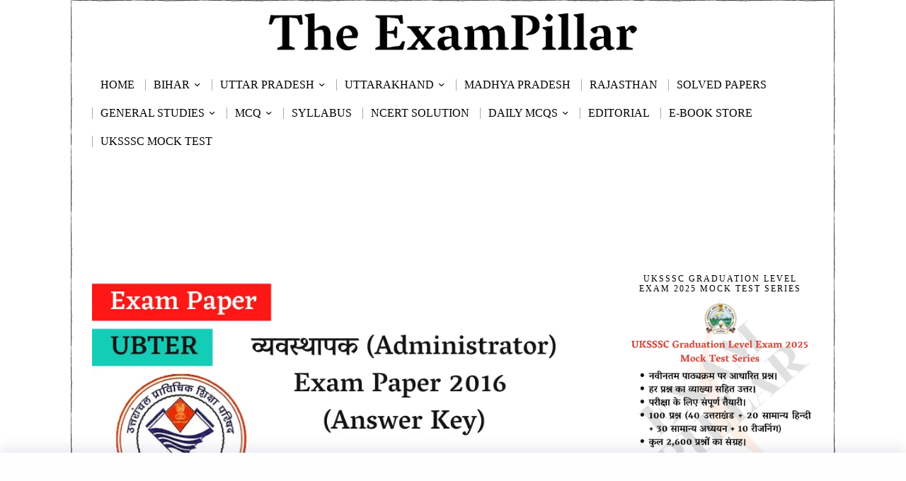

--- FILE ---
content_type: text/html; charset=UTF-8
request_url: https://theexampillar.com/ubter-administrator-exam-paper-2016-answer-key/2/
body_size: 46145
content:
<!DOCTYPE html>
<html lang="en-US" class="no-js">
<head>
	<!--[]>	Google Ads <![endif]-->
	<script async src="https://pagead2.googlesyndication.com/pagead/js/adsbygoogle.js?client=ca-pub-7680666900266692"
     crossorigin="anonymous"></script>
	
	
	<meta charset="UTF-8">
	<meta name="viewport" content="width=device-width, initial-scale=1.0">
	<link rel="profile" href="http://gmpg.org/xfn/11">
    
	<!--[if lt IE 9]>
	<script src="https://theexampillar.com/wp-content/themes/fox/js/html5.js"></script>
	<![endif]-->
    
    <script>
    document.addEventListener('DOMContentLoaded',function(){
        var fox56_async_css = document.querySelectorAll('link[media="fox56_async"],style[media="fox56_async"]')
        if ( ! fox56_async_css ) {
            return;
        }
        for( var link of fox56_async_css ) {
            link.setAttribute('media','all')
        }
    });
</script>
<style>
#wpadminbar #wp-admin-bar-wccp_free_top_button .ab-icon:before {
	content: "\f160";
	color: #02CA02;
	top: 3px;
}
#wpadminbar #wp-admin-bar-wccp_free_top_button .ab-icon {
	transform: rotate(45deg);
}
</style>
<meta name='robots' content='index, follow, max-image-preview:large, max-snippet:-1, max-video-preview:-1' />

	<!-- This site is optimized with the Yoast SEO Premium plugin v25.2 (Yoast SEO v26.7) - https://yoast.com/wordpress/plugins/seo/ -->
	<title>UBTER व्यवस्थापक (Administrator) Exam Paper 2016 (Answer Key) | TheExamPillar</title>
	<meta name="description" content="उत्तराखण्ड प्राविधिक शिक्षा परिषद् (UBTER) द्वारा आयोजित व्यवस्थापक (Administrator) समूह &#039;ग&#039; (Group C) की भर्ती परीक्षा - 2014 की परीक्षा का आयोजन 23 अक्टूबर, 2016 को किया गया था। इस परीक्षा प्रबन्धक / छात्रावास अधीक्षक (Manager / Hostel Superintendent) का प्रश्नपत्र उत्तर कुंजी सहित (Exam Paper With Answer Key) यहाँ पर उपलब्ध है :- Uttarakhand Board of Technical Education Roorkee (UBTER) organized the Uttarakhand Administrator Exam Paper on 23th October 2016. Sugarcane supervisor Exam Paper 2016 Question Paper with Answer Key available here." />
	<link rel="canonical" href="https://theexampillar.com/ubter-administrator-exam-paper-2016-answer-key/2/" />
	<link rel="prev" href="https://theexampillar.com/ubter-administrator-exam-paper-2016-answer-key/" />
	<link rel="next" href="https://theexampillar.com/ubter-administrator-exam-paper-2016-answer-key/3/" />
	<meta property="og:locale" content="en_US" />
	<meta property="og:type" content="article" />
	<meta property="og:title" content="UBTER व्यवस्थापक (Administrator) Exam Paper 2016 (Answer Key)" />
	<meta property="og:description" content="उत्तराखण्ड प्राविधिक शिक्षा परिषद् (UBTER) द्वारा आयोजित व्यवस्थापक (Administrator) समूह &#039;ग&#039; (Group C) की भर्ती परीक्षा - 2014 की परीक्षा का आयोजन 23 अक्टूबर, 2016 को किया गया था। इस परीक्षा प्रबन्धक / छात्रावास अधीक्षक (Manager / Hostel Superintendent) का प्रश्नपत्र उत्तर कुंजी सहित (Exam Paper With Answer Key) यहाँ पर उपलब्ध है :- Uttarakhand Board of Technical Education Roorkee (UBTER) organized the Uttarakhand Administrator Exam Paper on 23th October 2016. Sugarcane supervisor Exam Paper 2016 Question Paper with Answer Key available here." />
	<meta property="og:url" content="https://theexampillar.com/ubter-administrator-exam-paper-2016-answer-key/" />
	<meta property="og:site_name" content="TheExamPillar" />
	<meta property="article:publisher" content="https://www.facebook.com/ExamPillar" />
	<meta property="article:published_time" content="2021-07-03T05:23:09+00:00" />
	<meta property="og:image" content="https://i0.wp.com/theexampillar.com/wp-content/uploads/2021/07/UBTER-Administrator-Exam-Paper-2016-Answer-Key.png?fit=810%2C450&ssl=1" />
	<meta property="og:image:width" content="810" />
	<meta property="og:image:height" content="450" />
	<meta property="og:image:type" content="image/png" />
	<meta name="author" content="Mr. Vikram Dhami" />
	<meta name="twitter:card" content="summary_large_image" />
	<meta name="twitter:creator" content="@https://twitter.com/exampillar" />
	<meta name="twitter:site" content="@ExamPillar" />
	<meta name="twitter:label1" content="Written by" />
	<meta name="twitter:data1" content="Mr. Vikram Dhami" />
	<meta name="twitter:label2" content="Est. reading time" />
	<meta name="twitter:data2" content="12 minutes" />
	<script type="application/ld+json" class="yoast-schema-graph">{"@context":"https://schema.org","@graph":[{"@type":["Article","BlogPosting"],"@id":"https://theexampillar.com/ubter-administrator-exam-paper-2016-answer-key/2/#article","isPartOf":{"@id":"https://theexampillar.com/ubter-administrator-exam-paper-2016-answer-key/"},"author":{"name":"Mr. Vikram Dhami","@id":"https://theexampillar.com/#/schema/person/6f02d36208ed50ec96de1e3d3920a89d"},"headline":"UBTER व्यवस्थापक (Administrator) Exam Paper 2016 (Answer Key)","datePublished":"2021-07-03T05:23:09+00:00","mainEntityOfPage":{"@id":"https://theexampillar.com/ubter-administrator-exam-paper-2016-answer-key/"},"wordCount":1053,"commentCount":0,"publisher":{"@id":"https://theexampillar.com/#organization"},"image":{"@id":"https://theexampillar.com/ubter-administrator-exam-paper-2016-answer-key/2/#primaryimage"},"thumbnailUrl":"https://theexampillar.com/wp-content/uploads/2021/07/UBTER-Administrator-Exam-Paper-2016-Answer-Key.png","keywords":["UBTER Administrator Exam Paper 2016 (Answer Key)","UBTER Answer Key","UBTER Vyvsthapak Exam Paper","UKSSSC Answer Key"],"articleSection":["UKSSSC"],"inLanguage":"en-US","potentialAction":[{"@type":"CommentAction","name":"Comment","target":["https://theexampillar.com/ubter-administrator-exam-paper-2016-answer-key/2/#respond"]}]},{"@type":"WebPage","@id":"https://theexampillar.com/ubter-administrator-exam-paper-2016-answer-key/","url":"https://theexampillar.com/ubter-administrator-exam-paper-2016-answer-key/2/","name":"UBTER व्यवस्थापक (Administrator) Exam Paper 2016 (Answer Key) | TheExamPillar","isPartOf":{"@id":"https://theexampillar.com/#website"},"primaryImageOfPage":{"@id":"https://theexampillar.com/ubter-administrator-exam-paper-2016-answer-key/2/#primaryimage"},"image":{"@id":"https://theexampillar.com/ubter-administrator-exam-paper-2016-answer-key/2/#primaryimage"},"thumbnailUrl":"https://theexampillar.com/wp-content/uploads/2021/07/UBTER-Administrator-Exam-Paper-2016-Answer-Key.png","datePublished":"2021-07-03T05:23:09+00:00","description":"उत्तराखण्ड प्राविधिक शिक्षा परिषद् (UBTER) द्वारा आयोजित व्यवस्थापक (Administrator) समूह 'ग' (Group C) की भर्ती परीक्षा - 2014 की परीक्षा का आयोजन 23 अक्टूबर, 2016 को किया गया था। इस परीक्षा प्रबन्धक / छात्रावास अधीक्षक (Manager / Hostel Superintendent) का प्रश्नपत्र उत्तर कुंजी सहित (Exam Paper With Answer Key) यहाँ पर उपलब्ध है :- Uttarakhand Board of Technical Education Roorkee (UBTER) organized the Uttarakhand Administrator Exam Paper on 23th October 2016. Sugarcane supervisor Exam Paper 2016 Question Paper with Answer Key available here.","breadcrumb":{"@id":"https://theexampillar.com/ubter-administrator-exam-paper-2016-answer-key/2/#breadcrumb"},"inLanguage":"en-US","potentialAction":[{"@type":"ReadAction","target":["https://theexampillar.com/ubter-administrator-exam-paper-2016-answer-key/2/"]}]},{"@type":"ImageObject","inLanguage":"en-US","@id":"https://theexampillar.com/ubter-administrator-exam-paper-2016-answer-key/2/#primaryimage","url":"https://theexampillar.com/wp-content/uploads/2021/07/UBTER-Administrator-Exam-Paper-2016-Answer-Key.png","contentUrl":"https://theexampillar.com/wp-content/uploads/2021/07/UBTER-Administrator-Exam-Paper-2016-Answer-Key.png","width":810,"height":450,"caption":"UBTER Administrator Exam Paper 2016 (Answer Key)"},{"@type":"BreadcrumbList","@id":"https://theexampillar.com/ubter-administrator-exam-paper-2016-answer-key/2/#breadcrumb","itemListElement":[{"@type":"ListItem","position":1,"name":"Home","item":"https://theexampillar.com/"},{"@type":"ListItem","position":2,"name":"UKSSSC","item":"https://theexampillar.com/uksssc/"},{"@type":"ListItem","position":3,"name":"UBTER व्यवस्थापक (Administrator) Exam Paper 2016 (Answer Key)"}]},{"@type":"WebSite","@id":"https://theexampillar.com/#website","url":"https://theexampillar.com/","name":"TheExamPillar","description":"","publisher":{"@id":"https://theexampillar.com/#organization"},"alternateName":"EP","potentialAction":[{"@type":"SearchAction","target":{"@type":"EntryPoint","urlTemplate":"https://theexampillar.com/?s={search_term_string}"},"query-input":{"@type":"PropertyValueSpecification","valueRequired":true,"valueName":"search_term_string"}}],"inLanguage":"en-US"},{"@type":"Organization","@id":"https://theexampillar.com/#organization","name":"The ExamPillar","alternateName":"ExamPillar","url":"https://theexampillar.com/","logo":{"@type":"ImageObject","inLanguage":"en-US","@id":"https://theexampillar.com/#/schema/logo/image/","url":"https://theexampillar.com/wp-content/uploads/2018/10/ExamPillarLogo.png","contentUrl":"https://theexampillar.com/wp-content/uploads/2018/10/ExamPillarLogo.png","width":500,"height":500,"caption":"The ExamPillar"},"image":{"@id":"https://theexampillar.com/#/schema/logo/image/"},"sameAs":["https://www.facebook.com/ExamPillar","https://x.com/ExamPillar","https://www.instagram.com/exampillar/","https://t.me/exampillar"],"description":"The ExamPillar Study Portal is a comprehensive website for the preparation of the SSC, RRB (railways), state PCS and other state as well as other examinations.","email":"theexampillar@gmail.com","foundingDate":"2018-10-23"},{"@type":"Person","@id":"https://theexampillar.com/#/schema/person/6f02d36208ed50ec96de1e3d3920a89d","name":"Mr. Vikram Dhami","image":{"@type":"ImageObject","inLanguage":"en-US","@id":"https://theexampillar.com/#/schema/person/image/","url":"https://secure.gravatar.com/avatar/f4da7e9c38e0851bcb63f024e5a17d44eef66cf4dd0c327de8fccb92aba6cbd7?s=96&d=mm&r=g","contentUrl":"https://secure.gravatar.com/avatar/f4da7e9c38e0851bcb63f024e5a17d44eef66cf4dd0c327de8fccb92aba6cbd7?s=96&d=mm&r=g","caption":"Mr. Vikram Dhami"},"sameAs":["https://theexampillar.com","https://www.instagram.com/exampillar","https://x.com/https://twitter.com/exampillar","https://www.youtube.com/@theexampillar?sub_confirmation=1"],"honorificPrefix":"Mr"}]}</script>
	<!-- / Yoast SEO Premium plugin. -->


<link rel='dns-prefetch' href='//news.google.com' />
<link rel='dns-prefetch' href='//www.googletagmanager.com' />
<link rel='dns-prefetch' href='//pagead2.googlesyndication.com' />
<link rel="alternate" type="application/rss+xml" title="TheExamPillar &raquo; Feed" href="https://theexampillar.com/feed/" />
<link rel="alternate" title="oEmbed (JSON)" type="application/json+oembed" href="https://theexampillar.com/wp-json/oembed/1.0/embed?url=https%3A%2F%2Ftheexampillar.com%2Fubter-administrator-exam-paper-2016-answer-key%2F" />
<link rel="alternate" title="oEmbed (XML)" type="text/xml+oembed" href="https://theexampillar.com/wp-json/oembed/1.0/embed?url=https%3A%2F%2Ftheexampillar.com%2Fubter-administrator-exam-paper-2016-answer-key%2F&#038;format=xml" />
<!-- theexampillar.com is managing ads with Advanced Ads 2.0.16 – https://wpadvancedads.com/ --><script id="theex-ready">
			window.advanced_ads_ready=function(e,a){a=a||"complete";var d=function(e){return"interactive"===a?"loading"!==e:"complete"===e};d(document.readyState)?e():document.addEventListener("readystatechange",(function(a){d(a.target.readyState)&&e()}),{once:"interactive"===a})},window.advanced_ads_ready_queue=window.advanced_ads_ready_queue||[];		</script>
		<style id='wp-img-auto-sizes-contain-inline-css'>
img:is([sizes=auto i],[sizes^="auto," i]){contain-intrinsic-size:3000px 1500px}
/*# sourceURL=wp-img-auto-sizes-contain-inline-css */
</style>
<style id='wp-block-library-inline-css'>
:root{--wp-block-synced-color:#7a00df;--wp-block-synced-color--rgb:122,0,223;--wp-bound-block-color:var(--wp-block-synced-color);--wp-editor-canvas-background:#ddd;--wp-admin-theme-color:#007cba;--wp-admin-theme-color--rgb:0,124,186;--wp-admin-theme-color-darker-10:#006ba1;--wp-admin-theme-color-darker-10--rgb:0,107,160.5;--wp-admin-theme-color-darker-20:#005a87;--wp-admin-theme-color-darker-20--rgb:0,90,135;--wp-admin-border-width-focus:2px}@media (min-resolution:192dpi){:root{--wp-admin-border-width-focus:1.5px}}.wp-element-button{cursor:pointer}:root .has-very-light-gray-background-color{background-color:#eee}:root .has-very-dark-gray-background-color{background-color:#313131}:root .has-very-light-gray-color{color:#eee}:root .has-very-dark-gray-color{color:#313131}:root .has-vivid-green-cyan-to-vivid-cyan-blue-gradient-background{background:linear-gradient(135deg,#00d084,#0693e3)}:root .has-purple-crush-gradient-background{background:linear-gradient(135deg,#34e2e4,#4721fb 50%,#ab1dfe)}:root .has-hazy-dawn-gradient-background{background:linear-gradient(135deg,#faaca8,#dad0ec)}:root .has-subdued-olive-gradient-background{background:linear-gradient(135deg,#fafae1,#67a671)}:root .has-atomic-cream-gradient-background{background:linear-gradient(135deg,#fdd79a,#004a59)}:root .has-nightshade-gradient-background{background:linear-gradient(135deg,#330968,#31cdcf)}:root .has-midnight-gradient-background{background:linear-gradient(135deg,#020381,#2874fc)}:root{--wp--preset--font-size--normal:16px;--wp--preset--font-size--huge:42px}.has-regular-font-size{font-size:1em}.has-larger-font-size{font-size:2.625em}.has-normal-font-size{font-size:var(--wp--preset--font-size--normal)}.has-huge-font-size{font-size:var(--wp--preset--font-size--huge)}.has-text-align-center{text-align:center}.has-text-align-left{text-align:left}.has-text-align-right{text-align:right}.has-fit-text{white-space:nowrap!important}#end-resizable-editor-section{display:none}.aligncenter{clear:both}.items-justified-left{justify-content:flex-start}.items-justified-center{justify-content:center}.items-justified-right{justify-content:flex-end}.items-justified-space-between{justify-content:space-between}.screen-reader-text{border:0;clip-path:inset(50%);height:1px;margin:-1px;overflow:hidden;padding:0;position:absolute;width:1px;word-wrap:normal!important}.screen-reader-text:focus{background-color:#ddd;clip-path:none;color:#444;display:block;font-size:1em;height:auto;left:5px;line-height:normal;padding:15px 23px 14px;text-decoration:none;top:5px;width:auto;z-index:100000}html :where(.has-border-color){border-style:solid}html :where([style*=border-top-color]){border-top-style:solid}html :where([style*=border-right-color]){border-right-style:solid}html :where([style*=border-bottom-color]){border-bottom-style:solid}html :where([style*=border-left-color]){border-left-style:solid}html :where([style*=border-width]){border-style:solid}html :where([style*=border-top-width]){border-top-style:solid}html :where([style*=border-right-width]){border-right-style:solid}html :where([style*=border-bottom-width]){border-bottom-style:solid}html :where([style*=border-left-width]){border-left-style:solid}html :where(img[class*=wp-image-]){height:auto;max-width:100%}:where(figure){margin:0 0 1em}html :where(.is-position-sticky){--wp-admin--admin-bar--position-offset:var(--wp-admin--admin-bar--height,0px)}@media screen and (max-width:600px){html :where(.is-position-sticky){--wp-admin--admin-bar--position-offset:0px}}

/*# sourceURL=wp-block-library-inline-css */
</style>
<style id='classic-theme-styles-inline-css'>
/*! This file is auto-generated */
.wp-block-button__link{color:#fff;background-color:#32373c;border-radius:9999px;box-shadow:none;text-decoration:none;padding:calc(.667em + 2px) calc(1.333em + 2px);font-size:1.125em}.wp-block-file__button{background:#32373c;color:#fff;text-decoration:none}
/*# sourceURL=/wp-includes/css/classic-themes.min.css */
</style>
<link rel='stylesheet' id='azc-tsh-css' href='https://theexampillar.com/wp-content/plugins/azurecurve-toggle-showhide/style.css?ver=1.0.0' media='all' />
<style id='azc-tsh-inline-css'>
.azc_tsh_toggle, .azc_tsh_toggle_open, .azc_tsh_toggle_active, .azc_tsh_toggle_open_active{
							font-family: Georgia;
						}.azc_tsh_toggle_container, .azc_tsh_toggle_container_open{
							font-family: Georgia;
						}.azc_tsh_toggle_container, .azc_tsh_toggle_container_open{
							font-size: 16px;
						}
/*# sourceURL=azc-tsh-inline-css */
</style>
<link rel='stylesheet' id='fox-style-1-css' href='https://theexampillar.com/wp-content/themes/fox/css56/icon56-loading.css?ver=6.2.0.3' media='all' />
<link rel='stylesheet' id='fox-style-2-css' href='https://theexampillar.com/wp-content/themes/fox/css56/common.css?ver=6.2.0.3' media='all' />
<link rel='stylesheet' id='fox-style-3-css' href='https://theexampillar.com/wp-content/themes/fox/css56/common-below.css?ver=6.2.0.3' media='all' />
<link rel='stylesheet' id='fox-style-4-css' href='https://theexampillar.com/wp-content/themes/fox/css56/header-above.css?ver=6.2.0.3' media='all' />
<link rel='stylesheet' id='fox-style-5-css' href='https://theexampillar.com/wp-content/themes/fox/css56/header-below.css?ver=6.2.0.3' media='all' />
<link rel='stylesheet' id='fox-style-6-css' href='https://theexampillar.com/wp-content/themes/fox/css56/footer.css?ver=6.2.0.3' media='all' />
<link rel='stylesheet' id='fox-style-7-css' href='https://theexampillar.com/wp-content/themes/fox/css56/widgets.css?ver=6.2.0.3' media='all' />
<link rel='stylesheet' id='fox-style-8-css' href='https://theexampillar.com/wp-content/themes/fox/css56/builder/common.css?ver=6.2.0.3' media='all' />
<link rel='stylesheet' id='fox-style-9-css' href='https://theexampillar.com/wp-content/themes/fox/css56/builder/grid.css?ver=6.2.0.3' media='all' />
<link rel='stylesheet' id='fox-style-10-css' href='https://theexampillar.com/wp-content/themes/fox/css56/builder/list.css?ver=6.2.0.3' media='all' />
<link rel='stylesheet' id='fox-style-11-css' href='https://theexampillar.com/wp-content/themes/fox/css56/builder/masonry.css?ver=6.2.0.3' media='all' />
<link rel='stylesheet' id='fox-style-12-css' href='https://theexampillar.com/wp-content/themes/fox/css56/builder/carousel.css?ver=6.2.0.3' media='all' />
<link rel='stylesheet' id='fox-style-13-css' href='https://theexampillar.com/wp-content/themes/fox/css56/builder/group.css?ver=6.2.0.3' media='all' />
<link rel='stylesheet' id='fox-style-14-css' href='https://theexampillar.com/wp-content/themes/fox/css56/builder/others.css?ver=6.2.0.3' media='all' />
<link rel='stylesheet' id='fox-style-15-css' href='https://theexampillar.com/wp-content/themes/fox/css56/misc.css?ver=6.2.0.3' media='all' />
<link rel='stylesheet' id='fox-style-16-css' href='https://theexampillar.com/wp-content/themes/fox/css56/single-above.css?ver=6.2.0.3' media='all' />
<link rel='stylesheet' id='fox-style-17-css' href='https://theexampillar.com/wp-content/themes/fox/css56/tooltipster.css?ver=6.2.0.3' media='all' />
<link rel='stylesheet' id='fox-style-18-css' href='https://theexampillar.com/wp-content/themes/fox/css56/lightbox.css?ver=6.2.0.3' media='all' />
<link rel='stylesheet' id='fox-style-19-css' href='https://theexampillar.com/wp-content/themes/fox/css56/single-below.css?ver=6.2.0.3' media='all' />
<style id='style56-inline-css'>
:root{--font-body:"Georgia", serif;}:root{--font-heading:"Georgia", serif;}:root{--font-nav:"Georgia", serif;}:root{--font-custom-1:"Georgia", serif;}:root{--font-custom-2:"Georgia", serif;}
/*# sourceURL=style56-inline-css */
</style>
<link rel='stylesheet' id='tablepress-default-css' href='https://theexampillar.com/wp-content/plugins/tablepress/css/build/default.css?ver=3.2.6' media='all' />
<script src="https://theexampillar.com/wp-includes/js/jquery/jquery.min.js?ver=3.7.1" id="jquery-core-js"></script>
<script src="https://theexampillar.com/wp-includes/js/jquery/jquery-migrate.min.js?ver=3.4.1" id="jquery-migrate-js"></script>
<script src="https://theexampillar.com/wp-content/plugins/azurecurve-toggle-showhide/jquery.js?ver=3.9.1" id="azc-tsh-js"></script>

<!-- Google tag (gtag.js) snippet added by Site Kit -->
<!-- Google Analytics snippet added by Site Kit -->
<script src="https://www.googletagmanager.com/gtag/js?id=GT-MJKDDST" id="google_gtagjs-js" async></script>
<script id="google_gtagjs-js-after">
window.dataLayer = window.dataLayer || [];function gtag(){dataLayer.push(arguments);}
gtag("set","linker",{"domains":["theexampillar.com"]});
gtag("js", new Date());
gtag("set", "developer_id.dZTNiMT", true);
gtag("config", "GT-MJKDDST");
//# sourceURL=google_gtagjs-js-after
</script>
<meta name="generator" content="Site Kit by Google 1.170.0" /><script id="wpcp_disable_selection" type="text/javascript">
var image_save_msg='You are not allowed to save images!';
	var no_menu_msg='Context Menu disabled!';
	var smessage = "Content is protected !!";

function disableEnterKey(e)
{
	var elemtype = e.target.tagName;
	
	elemtype = elemtype.toUpperCase();
	
	if (elemtype == "TEXT" || elemtype == "TEXTAREA" || elemtype == "INPUT" || elemtype == "PASSWORD" || elemtype == "SELECT" || elemtype == "OPTION" || elemtype == "EMBED")
	{
		elemtype = 'TEXT';
	}
	
	if (e.ctrlKey){
     var key;
     if(window.event)
          key = window.event.keyCode;     //IE
     else
          key = e.which;     //firefox (97)
    //if (key != 17) alert(key);
     if (elemtype!= 'TEXT' && (key == 97 || key == 65 || key == 67 || key == 99 || key == 88 || key == 120 || key == 26 || key == 85  || key == 86 || key == 83 || key == 43 || key == 73))
     {
		if(wccp_free_iscontenteditable(e)) return true;
		show_wpcp_message('You are not allowed to copy content or view source');
		return false;
     }else
     	return true;
     }
}


/*For contenteditable tags*/
function wccp_free_iscontenteditable(e)
{
	var e = e || window.event; // also there is no e.target property in IE. instead IE uses window.event.srcElement
  	
	var target = e.target || e.srcElement;

	var elemtype = e.target.nodeName;
	
	elemtype = elemtype.toUpperCase();
	
	var iscontenteditable = "false";
		
	if(typeof target.getAttribute!="undefined" ) iscontenteditable = target.getAttribute("contenteditable"); // Return true or false as string
	
	var iscontenteditable2 = false;
	
	if(typeof target.isContentEditable!="undefined" ) iscontenteditable2 = target.isContentEditable; // Return true or false as boolean

	if(target.parentElement.isContentEditable) iscontenteditable2 = true;
	
	if (iscontenteditable == "true" || iscontenteditable2 == true)
	{
		if(typeof target.style!="undefined" ) target.style.cursor = "text";
		
		return true;
	}
}

////////////////////////////////////
function disable_copy(e)
{	
	var e = e || window.event; // also there is no e.target property in IE. instead IE uses window.event.srcElement
	
	var elemtype = e.target.tagName;
	
	elemtype = elemtype.toUpperCase();
	
	if (elemtype == "TEXT" || elemtype == "TEXTAREA" || elemtype == "INPUT" || elemtype == "PASSWORD" || elemtype == "SELECT" || elemtype == "OPTION" || elemtype == "EMBED")
	{
		elemtype = 'TEXT';
	}
	
	if(wccp_free_iscontenteditable(e)) return true;
	
	var isSafari = /Safari/.test(navigator.userAgent) && /Apple Computer/.test(navigator.vendor);
	
	var checker_IMG = '';
	if (elemtype == "IMG" && checker_IMG == 'checked' && e.detail >= 2) {show_wpcp_message(alertMsg_IMG);return false;}
	if (elemtype != "TEXT")
	{
		if (smessage !== "" && e.detail == 2)
			show_wpcp_message(smessage);
		
		if (isSafari)
			return true;
		else
			return false;
	}	
}

//////////////////////////////////////////
function disable_copy_ie()
{
	var e = e || window.event;
	var elemtype = window.event.srcElement.nodeName;
	elemtype = elemtype.toUpperCase();
	if(wccp_free_iscontenteditable(e)) return true;
	if (elemtype == "IMG") {show_wpcp_message(alertMsg_IMG);return false;}
	if (elemtype != "TEXT" && elemtype != "TEXTAREA" && elemtype != "INPUT" && elemtype != "PASSWORD" && elemtype != "SELECT" && elemtype != "OPTION" && elemtype != "EMBED")
	{
		return false;
	}
}	
function reEnable()
{
	return true;
}
document.onkeydown = disableEnterKey;
document.onselectstart = disable_copy_ie;
if(navigator.userAgent.indexOf('MSIE')==-1)
{
	document.onmousedown = disable_copy;
	document.onclick = reEnable;
}
function disableSelection(target)
{
    //For IE This code will work
    if (typeof target.onselectstart!="undefined")
    target.onselectstart = disable_copy_ie;
    
    //For Firefox This code will work
    else if (typeof target.style.MozUserSelect!="undefined")
    {target.style.MozUserSelect="none";}
    
    //All other  (ie: Opera) This code will work
    else
    target.onmousedown=function(){return false}
    target.style.cursor = "default";
}
//Calling the JS function directly just after body load
window.onload = function(){disableSelection(document.body);};

//////////////////special for safari Start////////////////
var onlongtouch;
var timer;
var touchduration = 1000; //length of time we want the user to touch before we do something

var elemtype = "";
function touchstart(e) {
	var e = e || window.event;
  // also there is no e.target property in IE.
  // instead IE uses window.event.srcElement
  	var target = e.target || e.srcElement;
	
	elemtype = window.event.srcElement.nodeName;
	
	elemtype = elemtype.toUpperCase();
	
	if(!wccp_pro_is_passive()) e.preventDefault();
	if (!timer) {
		timer = setTimeout(onlongtouch, touchduration);
	}
}

function touchend() {
    //stops short touches from firing the event
    if (timer) {
        clearTimeout(timer);
        timer = null;
    }
	onlongtouch();
}

onlongtouch = function(e) { //this will clear the current selection if anything selected
	
	if (elemtype != "TEXT" && elemtype != "TEXTAREA" && elemtype != "INPUT" && elemtype != "PASSWORD" && elemtype != "SELECT" && elemtype != "EMBED" && elemtype != "OPTION")	
	{
		if (window.getSelection) {
			if (window.getSelection().empty) {  // Chrome
			window.getSelection().empty();
			} else if (window.getSelection().removeAllRanges) {  // Firefox
			window.getSelection().removeAllRanges();
			}
		} else if (document.selection) {  // IE?
			document.selection.empty();
		}
		return false;
	}
};

document.addEventListener("DOMContentLoaded", function(event) { 
    window.addEventListener("touchstart", touchstart, false);
    window.addEventListener("touchend", touchend, false);
});

function wccp_pro_is_passive() {

  var cold = false,
  hike = function() {};

  try {
	  const object1 = {};
  var aid = Object.defineProperty(object1, 'passive', {
  get() {cold = true}
  });
  window.addEventListener('test', hike, aid);
  window.removeEventListener('test', hike, aid);
  } catch (e) {}

  return cold;
}
/*special for safari End*/
</script>
<script id="wpcp_disable_Right_Click" type="text/javascript">
document.ondragstart = function() { return false;}
	function nocontext(e) {
	   return false;
	}
	document.oncontextmenu = nocontext;
</script>
<style>
.unselectable
{
-moz-user-select:none;
-webkit-user-select:none;
cursor: default;
}
html
{
-webkit-touch-callout: none;
-webkit-user-select: none;
-khtml-user-select: none;
-moz-user-select: none;
-ms-user-select: none;
user-select: none;
-webkit-tap-highlight-color: rgba(0,0,0,0);
}
</style>
<script id="wpcp_css_disable_selection" type="text/javascript">
var e = document.getElementsByTagName('body')[0];
if(e)
{
	e.setAttribute('unselectable',"on");
}
</script>
    <style id="css-preview">
        .topbar56 .container .row { height : 90px ;} .topbar56 { border-bottom-width : 0px ;} .topbar56 { border-top-width : 0px ;} .topbar56__container { border-bottom-width : 0px ;} .topbar56__container { border-top-width : 0px ;} .main_header56 .container { padding-top : 10px ;} .main_header56 .container { padding-bottom : 10px ;} .main_header56 { background-size : contain ;} .main_header56 { background-position : center center ;} .main_header56 { background-attachment : fixed ;} .main_header56 { background-repeat : no-repeat ;} .main_header56 { border-bottom-width : 0px ;} .main_header56__container { border-bottom-width : 0px ;} .header_bottom56 .container .row { height : 40px ;} .header_bottom56 { border-bottom-width : 0px ;} .header_bottom56 { border-top-width : 0px ;} .header_bottom56__container { border-bottom-width : 0px ;} .header_bottom56__container { border-top-width : 0px ;} .header_desktop56 .logo56 img { width : 75% ;} .header_mobile56 .logo56 img { height : 25px ;} .text-logo { font-family : Georgia ;} .text-logo { font-weight : 700 ;} .text-logo { font-style : normal ;} .text-logo { font-size : 64px ;} .text-logo { line-height : 1.2 ;} .text-logo { letter-spacing : 0px ;} .text-logo { text-transform : none ;} .site-description { margin-top : 0px ;} .slogan { font-family : Georgia ;} .slogan { font-weight : 400 ;} .slogan { font-size : 12px ;} .slogan { line-height : 1.2 ;} .slogan { letter-spacing : 6px ;} .slogan { text-transform : uppercase ;} .header56__social li + li { margin-left : 6px ;} .header56__social a { width : 32px ;} .header56__social a { height : 32px ;} .header56__social a { font-size : 18px ;} .header56__social a img { width : 18px ;} .header56__social a { border-radius : 30px ;} .header56__social a { border-width : 0px ;} .search-btn img, .searchform button img { width : 32px ;} .header56__search .search-btn { font-size : 18px ;} .hamburger--type-icon { font-size : 18px ;} .hamburger--type-icon { width : 40px ;} .hamburger--type-icon { height : 40px ;} .hamburger--type-icon { border-width : 0px ;} .hamburger--type-icon { border-radius : 0px ;} .hamburger--type-image { width : 40px ;} .mainnav ul.menu > li > a { padding-left : 12px ;} .mainnav ul.menu > li > a { padding-right : 12px ;} .mainnav ul.menu > li > a { font-weight : 400 ;} .mainnav ul.menu > li > a { font-style : normal ;} .mainnav ul.menu > li > a { font-size : 16px ;} .mainnav ul.menu > li > a { letter-spacing : 0px ;} .mainnav ul.menu > li > a { text-transform : uppercase ;} .mainnav ul.menu > li > a { line-height : 40px ;} .mainnav ul.menu > li > a:after { width : 90% ;} .mainnav ul.menu > li > a:after { left : calc((100% - 90%)/2) ;} .mainnav ul.menu > li > a:after { height : 2px ;} .mainnav .mk { font-size : 16px ;} .mainnav .mk { margin-left : 3px ;} .mainnav ul.sub-menu { width : 180px ;} .mega.column-2 > .sub-menu { width : calc(2*180px) ;} .mega.column-3 > .sub-menu { width : calc(3*180px) ;} .mainnav ul.sub-menu { background : #fff ;} .mainnav ul.sub-menu { padding-top : 0px ;} .mainnav ul.sub-menu { padding-bottom : 0px ;} .mainnav ul.sub-menu { padding-left : 0px ;} .mainnav ul.sub-menu { padding-right : 0px ;} .mainnav ul.sub-menu { border-radius : 0px ;} .mainnav ul.sub-menu { box-shadow : 0 5px 20px rgba(0,0,0,0.0) ;} .mainnav ul.menu > li.menu-item-has-children:after,.mainnav ul.menu > li.mega:after { border-bottom-color : #fff ;} .mainnav ul.menu > li.menu-item-has-children:before,.mainnav ul.menu > li.mega:before { border-bottom-color : #ccc ;} .mainnav ul.sub-menu, .post-nav-item-title { font-family : Georgia ;} .mainnav ul.sub-menu, .post-nav-item-title { font-weight : 400 ;} .mainnav ul.sub-menu, .post-nav-item-title { font-style : normal ;} .mainnav ul.sub-menu, .post-nav-item-title { font-size : 14px ;} .mainnav ul.sub-menu, .post-nav-item-title { letter-spacing : 0px ;} .mainnav ul.sub-menu, .post-nav-item-title { text-transform : uppercase ;} .mainnav ul.sub-menu a { padding-left : 12px ;} .mainnav ul.sub-menu a { padding-right : 12px ;} .mainnav ul.sub-menu a { line-height : 28px ;} .header_mobile56 .container .row, .header_mobile56__height { height : 32px ;} .header_mobile56 { background-color : #fff ;} .header_mobile56 { border-bottom-width : 0px ;} .header_mobile56 { border-top-width : 0px ;} .header_mobile56 { box-shadow : 0 4px 10px rgba(0,0,0,0.0) ;} .offcanvas56 { width : 320px ;} .offcanvas56 { background-size : cover ;} .offcanvas56 { background-position : center center ;} .offcanvas56 { background-attachment : scroll ;} .offcanvas56 { background-repeat : no-repeat ;} .offcanvas56 { padding-top : 16px ;} .offcanvas56 { padding-bottom : 16px ;} .offcanvas56 { padding-left : 16px ;} .offcanvas56 { padding-right : 16px ;} .offcanvas56__element + .offcanvas56__element { margin-top : 20px ;} .offcanvasnav56 ul.sub-menu, .offcanvasnav56 li + li { border-top-width : 1px ;} .offcanvasnav56 { font-family : Georgia ;} .offcanvasnav56 a, .offcanvasnav56 .mk { line-height : 46px ;} .offcanvasnav56 .mk { width : 46px ;} .offcanvasnav56 .mk { height : 46px ;} .offcanvasnav56 a { padding-left : 0px ;} .offcanvasnav56 a { padding-right : 0px ;} .masthead--sticky .masthead__wrapper.before-sticky { border-top-width : 0px ;} .masthead--sticky .masthead__wrapper.before-sticky { border-bottom-width : 0px ;} .masthead--sticky .masthead__wrapper.before-sticky { box-shadow : 0 3px 10px rgba(0,0,0,0.0) ;} .minimal-logo img { height : 24px ;} .h__section_686d648ab83a2_1 .primary56 .post56__padding { padding-bottom : 80% ;} .h__section_686d648ab83a2_1 .primary56 .post56__height { height : 320px ;} .h__section_686d648ab83a2_1 .primary56 .post56__overlay { background : rgba(0,0,0,.3) ;} .h__section_686d648ab83a2_1 .primary56 .row56__col--medium .post56--list--thumb-pixel .thumbnail56 { width : 120px ;} .h__section_686d648ab83a2_1 .primary56 .row56__col--medium .post56--list--thumb-pixel .thumbnail56 + .post56__text { width : calc(100% - 120px) ;} .h__section_686d648ab83a2_1 .primary56 .row56__col--small .post56--list--thumb-pixel .thumbnail56 { width : 120px ;} .h__section_686d648ab83a2_1 .primary56 .row56__col--small .post56--list--thumb-pixel .thumbnail56 + .post56__text { width : calc(100% - 120px) ;} .h__section_686d648ab83a2_1 .primary56 .carousel-cell { padding : 0 16px ;} .h__section_686d648ab83a2_1 .primary56 .carousel56__container { margin : 0 -16px ;} .h__section_686d648ab83a2_1 .primary56 .blog56--grid { column-gap : 32px ;} .h__section_686d648ab83a2_1 .primary56 .blog56--list { column-gap : 32px ;} .h__section_686d648ab83a2_1 .primary56 .masonry-cell { padding-left : calc(32px/2) ;} .h__section_686d648ab83a2_1 .primary56 .masonry-cell { padding-right : calc(32px/2) ;} .h__section_686d648ab83a2_1 .primary56 .main-masonry { margin-left : calc(-32px/2) ;} .h__section_686d648ab83a2_1 .primary56 .main-masonry { margin-right : calc(-32px/2) ;} .h__section_686d648ab83a2_1 .primary56 .row56 { column-gap : 32px ;} .h__section_686d648ab83a2_1 .primary56 .blog56__sep { column-gap : 32px ;} .h__section_686d648ab83a2_1 .primary56 .blog56__sep__line { transform : translate( calc(32px/2), 0 ) ;} .h__section_686d648ab83a2_1 .primary56 .blog56--grid { row-gap : 32px ;} .h__section_686d648ab83a2_1 .primary56 .blog56--list { row-gap : 32px ;} .h__section_686d648ab83a2_1 .primary56 .masonry-cell { padding-top : 32px ;} .h__section_686d648ab83a2_1 .primary56 .main-masonry { margin-top : -32px ;} .h__section_686d648ab83a2_1 .primary56 .post56__sep__line { top : calc(-32px/2) ;} .h__section_686d648ab83a2_1 .primary56 .component56 + .component56 { margin-top : 8px ;} .h__section_686d648ab83a2_1 .primary56 .thumbnail56 { margin-bottom : 10px ;} .h__section_686d648ab83a2_1 .primary56 .title56 { margin-bottom : 10px ;} .h__section_686d648ab83a2_1 .primary56 .excerpt56 { margin-bottom : 10px ;} .h__section_686d648ab83a2_1 .primary56 .blog56__sep__line { border-right-width : 0px ;} .h__section_686d648ab83a2_1 .primary56 .post56__sep__line { border-top-width : 0px ;} .h__section_686d648ab83a2_1 .primary56 .post56 { border-radius : 0px ;} .h__section_686d648ab83a2_1 .primary56 .post56 { box-shadow : 2px 8px 20px rgba(0,0,0,0.0) ;} .h__section_686d648ab83a2_1 .primary56 .post56__text { padding : 0px ;} .h__section_686d648ab83a2_1 .primary56 .post56--list--thumb-percent .thumbnail56 { width : 40% ;} .h__section_686d648ab83a2_1 .primary56 .post56--list--thumb-percent .thumbnail56 + .post56__text { width : calc(100% - 40%) ;} .h__section_686d648ab83a2_1 .primary56 .post56--list--thumb-pixel .thumbnail56 { width : 400px ;} .h__section_686d648ab83a2_1 .primary56 .post56--list--thumb-pixel .thumbnail56 + .post56__text { width : calc(100% - 400px) ;} .h__section_686d648ab83a2_1 .primary56 .post56--list--thumb-left .thumbnail56 { padding-right : 24px ;} .h__section_686d648ab83a2_1 .primary56 .post56--list--thumb-right .thumbnail56 { padding-left : 24px ;} .h__section_686d648ab83a2_1 .primary56 .thumbnail56 img { border-radius : 0px ;} .h__section_686d648ab83a2_1 .primary56 .thumbnail56 .thumbnail56__hover-img { width : 40% ;} .h__section_686d648ab83a2_1 .primary56 .title56 { font-family : Georgia ;} .h__section_686d648ab83a2_1 .primary56 .excerpt56 { font-family : Georgia ;} .h__section_686d648ab83a2_1 .primary56 .readmore56 a { font-family : Georgia ;} .h__section_686d648ab83a2_1 .primary56 .meta56__author img { width : 32px ;} .h__section_686d648ab83a2_1 .primary56 .meta56 { font-family : Georgia ;} .h__section_686d648ab83a2_1 .primary56 .meta56__category--fancy { font-family : Georgia ;} .builder56 .h__section_686d648ab83a2_1 .secondary56__sep { border-left-width : 0px ;} .builder56 .h__section_686d648ab83a2_1 .heading56--middle-line .heading56__line { height : 3px ;} .builder56 .h__section_686d648ab83a2_1 .heading56--border-top { border-top-width : 3px ;} .builder56 .h__section_686d648ab83a2_1 .heading56--border-bottom { border-bottom-width : 3px ;} .builder56 .h__section_686d648ab83a2_1 .heading56--border-around .heading56__text { border-width : 3px ;} .builder56 .h__section_686d648ab83a2_1 .ad56__container { padding : 0px 0 ;} .builder56 { padding-top : 20px ;} .builder56 { padding-bottom : 30px ;} .heading56, .section-heading h2, .fox-heading .heading-title-main { font-family : Georgia ;} .heading56, .section-heading h2, .fox-heading .heading-title-main { font-weight : 700 ;} .heading56, .section-heading h2, .fox-heading .heading-title-main { letter-spacing : 2px ;} .heading56, .section-heading h2, .fox-heading .heading-title-main { text-transform : uppercase ;} .builder56__section + .builder56__section { margin-top : 24px ;} .titlebar56__main { width : 600px ;} .titlebar56 .container { padding : 20px 0 ;} .titlebar56 { border-top-width : 0px ;} .titlebar56 { border-bottom-width : 0px ;} .titlebar56 .container { border-top-width : 0px ;} .titlebar56 .container { border-bottom-width : 1px ;} .titlebar56__title { font-family : Georgia ;} .titlebar56__title { font-size : 64px ;} .titlebar56__description { font-family : Georgia ;} .toparea56 .blog56--grid { column-gap : 32px ;} .toparea56 .blog56--list { column-gap : 32px ;} .toparea56 .masonry-cell { padding-left : calc(32px/2) ;} .toparea56 .masonry-cell { padding-right : calc(32px/2) ;} .toparea56 .main-masonry { margin-left : calc(-32px/2) ;} .toparea56 .main-masonry { margin-right : calc(-32px/2) ;} .toparea56 .row56 { column-gap : 32px ;} .toparea56 .blog56__sep { column-gap : 32px ;} .toparea56 .blog56__sep__line { transform : translate( calc(32px/2), 0 ) ;} .toparea56 .carousel-cell { padding : 0 16px ;} .toparea56 .carousel56__container { margin : 0 -16px ;} .toparea56 .blog56--grid { row-gap : 32px ;} .toparea56 .blog56--list { row-gap : 32px ;} .toparea56 .masonry-cell { padding-top : 32px ;} .toparea56 .main-masonry { margin-top : -32px ;} .toparea56 .post56__sep__line { top : calc(-32px/2) ;} .toparea56 .blog56__sep__line { border-right-width : 0px ;} .toparea56 .post56__sep__line { border-top-width : 0px ;} .toparea56 .post56--list--thumb-percent .thumbnail56 { width : 40% ;} .toparea56 .post56--list--thumb-percent .thumbnail56 + .post56__text { width : calc(100% - 40%) ;} .toparea56 .post56--list--thumb-pixel .thumbnail56 { width : 400px ;} .toparea56 .post56--list--thumb-pixel .thumbnail56 + .post56__text { width : calc(100% - 400px) ;} .toparea56 .post56--list--thumb-left .thumbnail56 { padding-right : 24px ;} .toparea56 > .container > .blog56--list .post56--list--thumb-right .thumbnail56 { padding-left : 24px ;} .pagination56 .page-numbers { border-width : 2px ;} .pagination56 .page-numbers { border-radius : 0px ;} .pagination56 .page-numbers { color : #D0021B ;} .pagination56 .page-numbers { border-color : #4A90E2 ;} .post56__padding { padding-bottom : 80% ;} .post56__height { height : 320px ;} .post56__overlay { background : rgba(0,0,0,.3) ;} .blog56--grid { column-gap : 32px ;} .blog56--list { column-gap : 32px ;} .masonry-cell { padding-left : calc(32px/2) ;} .masonry-cell { padding-right : calc(32px/2) ;} .main-masonry { margin-left : calc(-32px/2) ;} .main-masonry { margin-right : calc(-32px/2) ;} .row56 { column-gap : 32px ;} .blog56__sep { column-gap : 32px ;} .blog56__sep__line { transform : translate( calc(32px/2), 0 ) ;} .blog56--grid { row-gap : 32px ;} .blog56--list { row-gap : 32px ;} .masonry-cell { padding-top : 32px ;} .main-masonry { margin-top : -32px ;} .post56__sep__line { top : calc(-32px/2) ;} .component56 + .component56 { margin-top : 8px ;} .thumbnail56 { margin-bottom : 10px ;} .title56 { margin-bottom : 10px ;} .excerpt56 { margin-bottom : 10px ;} .blog56__sep__line { border-right-width : 0px ;} .post56__sep__line { border-top-width : 0px ;} .post56 { border-radius : 0px ;} .post56 { box-shadow : 2px 8px 20px rgba(0,0,0,0.0) ;} .post56 .post56__text { padding : 0px ;} .post56--list--thumb-percent .thumbnail56 { width : 40% ;} .post56--list--thumb-percent .thumbnail56 + .post56__text { width : calc(100% - 40%) ;} .post56--list--thumb-pixel .thumbnail56 { width : 400px ;} .post56--list--thumb-pixel .thumbnail56 + .post56__text { width : calc(100% - 400px) ;} .post56--list--thumb-left .thumbnail56 { padding-right : 24px ;} .post56--list--thumb-right .thumbnail56 { padding-left : 24px ;} .thumbnail56 img, .thumbnail56__overlay { border-radius : 0px ;} .thumbnail56__overlay { background : #000 ;} .thumbnail56 .thumbnail56__hover-img { width : 40% ;} .title56 { font-family : Georgia ;} .title56 { font-weight : 700 ;} .title56 { font-style : normal ;} .title56 { font-size : 26px ;} .title56 a:hover { text-decoration : none ;} .excerpt56 { font-family : Georgia ;} .excerpt56 { font-weight : 400 ;} .excerpt56 { line-height : 1.3 ;} .excerpt56 { letter-spacing : 0px ;} .excerpt56 { text-transform : none ;} .meta56__author a img { width : 32px ;} .meta56 { font-family : Georgia ;} .meta56 { font-weight : 400 ;} .meta56 { font-size : 13px ;} .meta56 { letter-spacing : 0px ;} .meta56 { text-transform : none ;} .meta56__category--fancy { font-family : Georgia ;} .meta56__category--fancy { font-weight : 400 ;} .meta56__category--fancy { font-style : normal ;} .meta56__category--fancy { font-size : 14px ;} .meta56__category--fancy { letter-spacing : 0px ;} .meta56__category--fancy { text-transform : uppercase ;} .single56 { padding-top : 7px ;} .single56__title { font-family : Georgia ;} .single56__title { font-style : normal ;} .single56__title { font-size : 35px ;} .single56__subtitle { font-family : Georgia ;} .single56__subtitle { font-weight : 400 ;} .single56__subtitle { font-size : 20px ;} .single56__subtitle { letter-spacing : 0px ;} .single56__subtitle { text-transform : none ;} :root { --narrow-width : 660px ;} .single56__post_content { font-family : Georgia ;} .single56__post_content { font-weight : 400 ;} .single56__post_content { line-height : 1.5 ;} .single56__post_content { letter-spacing : 0px ;} .single56__post_content { text-transform : none ;} .single56__heading { font-family : Georgia ;} .single56__heading { font-weight : 400 ;} .single56__heading { font-size : 1.5em ;} .single56__heading { line-height : 1.3 ;} .single56__heading { letter-spacing : 0px ;} .single56__heading { text-transform : none ;} .single56__heading { text-align : center ;} .single56--small-heading-normal .single56__heading { border-bottom-width : 0px ;} .single56--small-heading-normal .single56__heading { border-top-width : 1px ;} .authorbox56__avatar { width : 90px ;} .authorbox56__text { width : calc(100% - 90px) ;} .terms56 a { line-height : 24px ;} .terms56 a { font-family : Georgia ;} .terms56 a { border-radius : 0px ;} .terms56 a { border-width : 0px ;} .singlenav56__post__bg { padding-bottom : 60% ;} .singlenav56--1cols .singlenav56__post__bg { padding-bottom : calc(60%/1.8) ;} .progress56 { height : 5px ;} .single56__related .title56 { font-size : 18px ;} .single56__bottom_posts .title56 { font-size : 16px ;} .share56--inline a { width : 32px ;} .share56--inline a { height : 25px ;} .share56--full a { height : 25px ;} .share56 a { font-size : 15px ;} .share56--inline a { border-radius : 30px ;} .share56--full a { border-radius : 0px ;} .share56--inline li + li { margin-left : 4px ;} .share56--full ul { column-gap : 4px ;} .sidedock56__heading { background : #000 ;} .page56__header { text-align : left ;} .page56__title.single56__title { font-family : Georgia ;} .page56__content { font-family : Georgia ;} .footer_sidebar56 { background-size : cover ;} .footer_sidebar56 { background-position : center center ;} .footer_sidebar56 { background-attachment : scroll ;} .footer_sidebar56 { background-repeat : no-repeat ;} .footer_sidebar56 .container { padding : 30px 0px ;} .footer56__row .footer56__col { padding : 0px 20px ;} .footer_bottom56 { background-size : cover ;} .footer_bottom56 { background-position : center center ;} .footer_bottom56 { background-attachment : scroll ;} .footer_bottom56 { background-repeat : no-repeat ;} .footer_bottom56 .container { padding : 30px 0 ;} .footer56__social li + li { margin-left : 6px ;} .footer56__social a { width : 32px ;} .footer56__social a { height : 32px ;} .footer56__social a { font-size : 18px ;} .footer56__social a img { width : 18px ;} .footer56__social a { border-radius : 30px ;} .footer56__social a { border-width : 0px ;} .footer56__copyright { font-family : Georgia ;} .footer56__copyright { font-weight : 400 ;} .footer56__copyright { font-style : normal ;} .footer56__copyright a { color : #4A90E2 ;} .footer56__nav li + li { margin-left : 10px ;} .footer56__nav a { font-family : Georgia ;} .footer56__nav a { font-weight : 400 ;} .footer56__nav a { font-size : 11px ;} .footer56__nav a { letter-spacing : 1px ;} .footer56__nav a { text-transform : uppercase ;} .scrollup56--noimage { border-width : 1px ;} :root { --content-width : 1020px ;} body { background-size : cover ;} body { background-position : center center ;} body { background-attachment : scroll ;} body { background-repeat : repeat ;} body { border-top-width : 0px ;} body { border-right-width : 0px ;} body { border-bottom-width : 0px ;} body { border-left-width : 0px ;} body.layout-boxed #wi-all { background-size : contain ;} body.layout-boxed #wi-all { background-position : center center ;} body.layout-boxed #wi-all { background-attachment : scroll ;} body.layout-boxed #wi-all { background-repeat : repeat ;} body.layout-boxed #wi-all { border-top-width : 0px ;} body.layout-boxed #wi-all { border-right-width : 0px ;} body.layout-boxed #wi-all { border-bottom-width : 0px ;} body.layout-boxed #wi-all { border-left-width : 0px ;} :root { --darkmode-bg : #000 ;} body { font-weight : 400 ;} body { font-style : normal ;} body { font-size : 16px ;} body { line-height : 1.5 ;} body { color : #000000 ;} h1, h2, h3, h4, h5, h6 { font-weight : 700 ;} h1, h2, h3, h4, h5, h6 { font-style : normal ;} h1, h2, h3, h4, h5, h6 { line-height : 1.2 ;} h2 { font-size : 33px ;} h3 { font-size : 26px ;} h4 { font-size : 20px ;} button,input[type="submit"],.btn56 { font-family : Georgia ;} button,input[type="submit"],.btn56 { font-weight : 700 ;} button,input[type="submit"],.btn56 { font-size : 12px ;} button,input[type="submit"],.btn56 { letter-spacing : 1px ;} button,input[type="submit"],.btn56 { text-transform : uppercase ;} :root { --button-border-radius : 0px ;} :root { --button-height : 48px ;} :root { --button-padding : 28px ;} :root { --button-shadow : 2px 8px 20px rgba(0,0,0,0.0) ;} :root { --button-hover-shadow : 2px 8px 20px rgba(0,0,0,0.0) ;} input[type="text"], input[type="number"], input[type="email"], input[type="url"], input[type="date"], input[type="password"], textarea, .fox-input { font-family : Georgia ;} input[type="text"], input[type="number"], input[type="email"], input[type="url"], input[type="date"], input[type="password"], textarea, .fox-input { font-weight : 400 ;} input[type="text"], input[type="number"], input[type="email"], input[type="url"], input[type="date"], input[type="password"], textarea, .fox-input { font-size : 16px ;} input[type="text"], input[type="number"], input[type="email"], input[type="url"], input[type="date"], input[type="password"], textarea, .fox-input { letter-spacing : 1px ;} input[type="text"], input[type="number"], input[type="email"], input[type="url"], input[type="date"], input[type="password"], textarea, .fox-input { text-transform : uppercase ;} :root { --input-border-width : 1px ;} :root { --input-border-radius : 1px ;} :root { --input-height : 46px ;} :root { --input-placeholder-opacity : 0.6 ;} :root { --input-shadow : 2px 8px 20px rgba(0,0,0,0.0) ;} :root { --input-focus-shadow : 2px 8px 20px rgba(0,0,0,0.0) ;} blockquote { font-family : Georgia ;} blockquote { font-size : 20px ;} blockquote { letter-spacing : 0px ;} blockquote { text-transform : none ;} blockquote { border-top-width : 0px ;} blockquote { border-right-width : 0px ;} blockquote { border-bottom-width : 0px ;} blockquote { border-left-width : 0px ;} .widget + .widget { border-top-width : 1px ;} .widget-title, .secondary56 .wp-block-heading { font-family : Georgia ;} .widget-title, .secondary56 .wp-block-heading { font-weight : 400 ;} .widget-title, .secondary56 .wp-block-heading { font-size : 12px ;} .widget-title, .secondary56 .wp-block-heading { letter-spacing : 2px ;} .widget-title, .secondary56 .wp-block-heading { text-transform : uppercase ;} .widget-title, .secondary56 .wp-block-heading { text-align : center ;} .widget-title, .secondary56 .wp-block-heading { border-top-width : 0px ;} .widget-title, .secondary56 .wp-block-heading { border-right-width : 0px ;} .widget-title, .secondary56 .wp-block-heading { border-bottom-width : 0px ;} .widget-title, .secondary56 .wp-block-heading { border-left-width : 0px ;} .widget-title, .secondary56 .wp-block-heading { padding-top : 0px ;} .widget-title, .secondary56 .wp-block-heading { padding-right : 0px ;} .widget-title, .secondary56 .wp-block-heading { padding-bottom : 0px ;} .widget-title, .secondary56 .wp-block-heading { padding-left : 0px ;} .widget_archive, .widget_nav_menu, .widget_meta, .widget_recent_entries, .widget_categories, .widget_product_categories, .widget_recent_comments { font-family : Georgia ;} .widget_archive, .widget_nav_menu, .widget_meta, .widget_recent_entries, .widget_categories, .widget_product_categories, .widget_recent_comments { font-weight : 400 ;} .widget_archive, .widget_nav_menu, .widget_meta, .widget_recent_entries, .widget_categories, .widget_product_categories, .widget_recent_comments { font-size : 16px ;} .widget_archive, .widget_nav_menu, .widget_meta, .widget_recent_entries, .widget_categories, .widget_product_categories, .widget_recent_comments { text-transform : none ;} :root { --list-widget-border-style : none ;} .wi-dropcap,.enable-dropcap .dropcap-content > p:first-of-type:first-letter, p.has-drop-cap:not(:focus):first-letter { font-family : Georgia ;} .wi-dropcap,.enable-dropcap .dropcap-content > p:first-of-type:first-letter, p.has-drop-cap:not(:focus):first-letter { font-weight : 700 ;} .wi-dropcap,.enable-dropcap .dropcap-content > p:first-of-type:first-letter, p.has-drop-cap:not(:focus):first-letter { text-transform : uppercase ;} .wp-caption-text, .single_thumbnail56 figcaption, .thumbnail56 figcaption, .wp-block-image figcaption, .blocks-gallery-caption { font-family : Georgia ;} .wp-caption-text, .single_thumbnail56 figcaption, .thumbnail56 figcaption, .wp-block-image figcaption, .blocks-gallery-caption { font-weight : 400 ;} .wp-caption-text, .single_thumbnail56 figcaption, .thumbnail56 figcaption, .wp-block-image figcaption, .blocks-gallery-caption { font-size : 14px ;} .wp-caption-text, .single_thumbnail56 figcaption, .thumbnail56 figcaption, .wp-block-image figcaption, .blocks-gallery-caption { text-transform : none ;}
@media(max-width:1024px) { .text-logo { font-size : 40px ;} .minimal-header { height : 32px ;} .h__section_686d648ab83a2_1 .primary56 .post56__padding { padding-bottom : 80% ;} .h__section_686d648ab83a2_1 .primary56 .post56__height { height : 320px ;} .h__section_686d648ab83a2_1 .primary56 .row56__col--medium .post56--list--thumb-pixel .thumbnail56 { width : 120px ;} .h__section_686d648ab83a2_1 .primary56 .row56__col--medium .post56--list--thumb-pixel .thumbnail56 + .post56__text { width : calc(100% - 120px) ;} .h__section_686d648ab83a2_1 .primary56 .row56__col--small .post56--list--thumb-pixel .thumbnail56 { width : 120px ;} .h__section_686d648ab83a2_1 .primary56 .row56__col--small .post56--list--thumb-pixel .thumbnail56 + .post56__text { width : calc(100% - 120px) ;} .h__section_686d648ab83a2_1 .primary56 .carousel-cell { padding : 0 8px ;} .h__section_686d648ab83a2_1 .primary56 .carousel56__container { margin : 0 -8px ;} .h__section_686d648ab83a2_1 .primary56 .blog56--grid { column-gap : 20px ;} .h__section_686d648ab83a2_1 .primary56 .blog56--list { column-gap : 20px ;} .h__section_686d648ab83a2_1 .primary56 .masonry-cell { padding-left : calc(20px/2) ;} .h__section_686d648ab83a2_1 .primary56 .masonry-cell { padding-right : calc(20px/2) ;} .h__section_686d648ab83a2_1 .primary56 .main-masonry { margin-left : calc(-20px/2) ;} .h__section_686d648ab83a2_1 .primary56 .main-masonry { margin-right : calc(-20px/2) ;} .h__section_686d648ab83a2_1 .primary56 .row56 { column-gap : 20px ;} .h__section_686d648ab83a2_1 .primary56 .blog56__sep { column-gap : 20px ;} .h__section_686d648ab83a2_1 .primary56 .blog56__sep__line { transform : translate( calc(20px/2), 0 ) ;} .h__section_686d648ab83a2_1 .primary56 .blog56--grid { row-gap : 20px ;} .h__section_686d648ab83a2_1 .primary56 .blog56--list { row-gap : 20px ;} .h__section_686d648ab83a2_1 .primary56 .masonry-cell { padding-top : 20px ;} .h__section_686d648ab83a2_1 .primary56 .main-masonry { margin-top : -20px ;} .h__section_686d648ab83a2_1 .primary56 .post56__sep__line { top : calc(-20px/2) ;} .h__section_686d648ab83a2_1 .primary56 .component56 + .component56 { margin-top : 8px ;} .h__section_686d648ab83a2_1 .primary56 .thumbnail56 { margin-bottom : 8px ;} .h__section_686d648ab83a2_1 .primary56 .title56 { margin-bottom : 8px ;} .h__section_686d648ab83a2_1 .primary56 .excerpt56 { margin-bottom : 8px ;} .h__section_686d648ab83a2_1 .primary56 .post56__text { padding : 0px ;} .h__section_686d648ab83a2_1 .primary56 .post56--list--thumb-percent .thumbnail56 { width : 50% ;} .h__section_686d648ab83a2_1 .primary56 .post56--list--thumb-percent .thumbnail56 + .post56__text { width : calc(100% - 50%) ;} .h__section_686d648ab83a2_1 .primary56 .post56--list--thumb-pixel .thumbnail56 { width : 300px ;} .h__section_686d648ab83a2_1 .primary56 .post56--list--thumb-pixel .thumbnail56 + .post56__text { width : calc(100% - 300px) ;} .h__section_686d648ab83a2_1 .primary56 .post56--list--thumb-left .thumbnail56 { padding-right : 16px ;} .h__section_686d648ab83a2_1 .primary56 .post56--list--thumb-right .thumbnail56 { padding-left : 16px ;} .h__section_686d648ab83a2_1 .primary56 .meta56__author img { width : 28px ;} .builder56 .h__section_686d648ab83a2_1 .heading56--middle-line .heading56__line { height : 2px ;} .builder56 .h__section_686d648ab83a2_1 .heading56--border-top { border-top-width : 2px ;} .builder56 .h__section_686d648ab83a2_1 .heading56--border-bottom { border-bottom-width : 2px ;} .builder56 .h__section_686d648ab83a2_1 .heading56--border-around .heading56__text { border-width : 2px ;} .builder56 .h__section_686d648ab83a2_1 .ad56__container { padding : 0px 0 ;} .builder56 { padding-top : 0px ;} .builder56 { padding-bottom : 20px ;} .builder56__section + .builder56__section { margin-top : 20px ;} .titlebar56 .container { padding : 10px 0 ;} .toparea56 .blog56--grid { column-gap : 20px ;} .toparea56 .blog56--list { column-gap : 20px ;} .toparea56 .masonry-cell { padding-left : calc(20px/2) ;} .toparea56 .masonry-cell { padding-right : calc(20px/2) ;} .toparea56 .main-masonry { margin-left : calc(-20px/2) ;} .toparea56 .main-masonry { margin-right : calc(-20px/2) ;} .toparea56 .row56 { column-gap : 20px ;} .toparea56 .blog56__sep { column-gap : 20px ;} .toparea56 .blog56__sep__line { transform : translate( calc(20px/2), 0 ) ;} .toparea56 .carousel-cell { padding : 0 8px ;} .toparea56 .carousel56__container { margin : 0 -8px ;} .toparea56 .blog56--grid { row-gap : 20px ;} .toparea56 .blog56--list { row-gap : 20px ;} .toparea56 .masonry-cell { padding-top : 20px ;} .toparea56 .main-masonry { margin-top : -20px ;} .toparea56 .post56__sep__line { top : calc(-20px/2) ;} .toparea56 .post56--list--thumb-percent .thumbnail56 { width : 40% ;} .toparea56 .post56--list--thumb-percent .thumbnail56 + .post56__text { width : calc(100% - 40%) ;} .toparea56 .post56--list--thumb-pixel .thumbnail56 { width : 300px ;} .toparea56 .post56--list--thumb-pixel .thumbnail56 + .post56__text { width : calc(100% - 300px) ;} .toparea56 .post56--list--thumb-left .thumbnail56 { padding-right : 16px ;} .toparea56 > .container > .blog56--list .post56--list--thumb-right .thumbnail56 { padding-left : 16px ;} .post56__padding { padding-bottom : 80% ;} .post56__height { height : 320px ;} .blog56--grid { column-gap : 20px ;} .blog56--list { column-gap : 20px ;} .masonry-cell { padding-left : calc(20px/2) ;} .masonry-cell { padding-right : calc(20px/2) ;} .main-masonry { margin-left : calc(-20px/2) ;} .main-masonry { margin-right : calc(-20px/2) ;} .row56 { column-gap : 20px ;} .blog56__sep { column-gap : 20px ;} .blog56__sep__line { transform : translate( calc(20px/2), 0 ) ;} .blog56--grid { row-gap : 20px ;} .blog56--list { row-gap : 20px ;} .masonry-cell { padding-top : 20px ;} .main-masonry { margin-top : -20px ;} .post56__sep__line { top : calc(-20px/2) ;} .component56 + .component56 { margin-top : 8px ;} .thumbnail56 { margin-bottom : 8px ;} .title56 { margin-bottom : 8px ;} .excerpt56 { margin-bottom : 8px ;} .post56 .post56__text { padding : 0px ;} .post56--list--thumb-percent .thumbnail56 { width : 40% ;} .post56--list--thumb-percent .thumbnail56 + .post56__text { width : calc(100% - 40%) ;} .post56--list--thumb-pixel .thumbnail56 { width : 300px ;} .post56--list--thumb-pixel .thumbnail56 + .post56__text { width : calc(100% - 300px) ;} .post56--list--thumb-left .thumbnail56 { padding-right : 16px ;} .post56--list--thumb-right .thumbnail56 { padding-left : 16px ;} .meta56__author a img { width : 28px ;} .single56 { padding-top : 0px ;} .single56__title { font-size : 36px ;} .single56__subtitle { font-size : 17px ;} .footer_sidebar56 .container { padding : 20px 0px ;} .footer56__row .footer56__col { padding : 0px 20px ;} .footer_bottom56 .container { padding : 20px 0 ;} .footer56__nav li + li { margin-left : 8px ;} }
@media (min-width:1024px) { body.layout-boxed #wi-all { margin-top : 0px ;} body.layout-boxed #wi-all { margin-bottom : 0px ;} body.layout-boxed #wi-all { padding-top : 0px ;} body.layout-boxed #wi-all { padding-bottom : 0px ;} }
@media only screen and (min-width: 840px) { .builder56 .h__section_686d648ab83a2_1 .secondary56 { width : 260px ;} .builder56 .h__section_686d648ab83a2_1.hassidebar > .container > .primary56 { width : calc(100% - 260px) ;} .secondary56 { width : 265px ;} .hassidebar > .container--main > .primary56 { width : calc(100% - 265px) ;} }
@media(max-width:600px) { .text-logo { font-size : 32px ;} .offcanvas56 { top : 32px ;} .h__section_686d648ab83a2_1 .primary56 .post56__padding { padding-bottom : 80% ;} .h__section_686d648ab83a2_1 .primary56 .post56__height { height : 320px ;} .h__section_686d648ab83a2_1 .primary56 .row56__col--medium .post56--list--thumb-pixel .thumbnail56 { width : 90px ;} .h__section_686d648ab83a2_1 .primary56 .row56__col--medium .post56--list--thumb-pixel .thumbnail56 + .post56__text { width : calc(100% - 90px) ;} .h__section_686d648ab83a2_1 .primary56 .row56__col--small .post56--list--thumb-pixel .thumbnail56 { width : 90px ;} .h__section_686d648ab83a2_1 .primary56 .row56__col--small .post56--list--thumb-pixel .thumbnail56 + .post56__text { width : calc(100% - 90px) ;} .h__section_686d648ab83a2_1 .primary56 .carousel-cell { padding : 0 8px ;} .h__section_686d648ab83a2_1 .primary56 .carousel56__container { margin : 0 -8px ;} .h__section_686d648ab83a2_1 .primary56 .blog56--grid { column-gap : 10px ;} .h__section_686d648ab83a2_1 .primary56 .blog56--list { column-gap : 10px ;} .h__section_686d648ab83a2_1 .primary56 .masonry-cell { padding-left : calc(10px/2) ;} .h__section_686d648ab83a2_1 .primary56 .masonry-cell { padding-right : calc(10px/2) ;} .h__section_686d648ab83a2_1 .primary56 .main-masonry { margin-left : calc(-10px/2) ;} .h__section_686d648ab83a2_1 .primary56 .main-masonry { margin-right : calc(-10px/2) ;} .h__section_686d648ab83a2_1 .primary56 .row56 { column-gap : 10px ;} .h__section_686d648ab83a2_1 .primary56 .blog56__sep { column-gap : 10px ;} .h__section_686d648ab83a2_1 .primary56 .blog56__sep__line { transform : translate( calc(10px/2), 0 ) ;} .h__section_686d648ab83a2_1 .primary56 .blog56--grid { row-gap : 10px ;} .h__section_686d648ab83a2_1 .primary56 .blog56--list { row-gap : 10px ;} .h__section_686d648ab83a2_1 .primary56 .masonry-cell { padding-top : 10px ;} .h__section_686d648ab83a2_1 .primary56 .main-masonry { margin-top : -10px ;} .h__section_686d648ab83a2_1 .primary56 .post56__sep__line { top : calc(-10px/2) ;} .h__section_686d648ab83a2_1 .primary56 .component56 + .component56 { margin-top : 6px ;} .h__section_686d648ab83a2_1 .primary56 .thumbnail56 { margin-bottom : 6px ;} .h__section_686d648ab83a2_1 .primary56 .title56 { margin-bottom : 6px ;} .h__section_686d648ab83a2_1 .primary56 .excerpt56 { margin-bottom : 6px ;} .h__section_686d648ab83a2_1 .primary56 .post56__text { padding : 0px ;} .h__section_686d648ab83a2_1 .primary56 .post56--list--thumb-percent .thumbnail56 { width : 30% ;} .h__section_686d648ab83a2_1 .primary56 .post56--list--thumb-percent .thumbnail56 + .post56__text { width : calc(100% - 30%) ;} .h__section_686d648ab83a2_1 .primary56 .post56--list--thumb-pixel .thumbnail56 { width : 100px ;} .h__section_686d648ab83a2_1 .primary56 .post56--list--thumb-pixel .thumbnail56 + .post56__text { width : calc(100% - 100px) ;} .h__section_686d648ab83a2_1 .primary56 .post56--list--thumb-left .thumbnail56 { padding-right : 8px ;} .h__section_686d648ab83a2_1 .primary56 .post56--list--thumb-right .thumbnail56 { padding-left : 8px ;} .h__section_686d648ab83a2_1 .primary56 .meta56__author img { width : 24px ;} .builder56 .h__section_686d648ab83a2_1 .heading56--middle-line .heading56__line { height : 2px ;} .builder56 .h__section_686d648ab83a2_1 .heading56--border-top { border-top-width : 2px ;} .builder56 .h__section_686d648ab83a2_1 .heading56--border-bottom { border-bottom-width : 2px ;} .builder56 .h__section_686d648ab83a2_1 .heading56--border-around .heading56__text { border-width : 2px ;} .builder56 .h__section_686d648ab83a2_1 .ad56__container { padding : 0px 0 ;} .builder56 { padding-top : 0px ;} .builder56 { padding-bottom : 10px ;} .builder56__section + .builder56__section { margin-top : 16px ;} .titlebar56 .container { padding : 10px 0 ;} .titlebar56__title { font-size : 36px ;} .toparea56 .blog56--grid { column-gap : 10px ;} .toparea56 .blog56--list { column-gap : 10px ;} .toparea56 .masonry-cell { padding-left : calc(10px/2) ;} .toparea56 .masonry-cell { padding-right : calc(10px/2) ;} .toparea56 .main-masonry { margin-left : calc(-10px/2) ;} .toparea56 .main-masonry { margin-right : calc(-10px/2) ;} .toparea56 .row56 { column-gap : 10px ;} .toparea56 .blog56__sep { column-gap : 10px ;} .toparea56 .blog56__sep__line { transform : translate( calc(10px/2), 0 ) ;} .toparea56 .carousel-cell { padding : 0 8px ;} .toparea56 .carousel56__container { margin : 0 -8px ;} .toparea56 .blog56--grid { row-gap : 10px ;} .toparea56 .blog56--list { row-gap : 10px ;} .toparea56 .masonry-cell { padding-top : 10px ;} .toparea56 .main-masonry { margin-top : -10px ;} .toparea56 .post56__sep__line { top : calc(-10px/2) ;} .toparea56 .post56--list--thumb-percent .thumbnail56 { width : 30% ;} .toparea56 .post56--list--thumb-percent .thumbnail56 + .post56__text { width : calc(100% - 30%) ;} .toparea56 .post56--list--thumb-pixel .thumbnail56 { width : 100px ;} .toparea56 .post56--list--thumb-pixel .thumbnail56 + .post56__text { width : calc(100% - 100px) ;} .toparea56 .post56--list--thumb-left .thumbnail56 { padding-right : 8px ;} .toparea56 > .container > .blog56--list .post56--list--thumb-right .thumbnail56 { padding-left : 8px ;} .post56__padding { padding-bottom : 80% ;} .post56__height { height : 320px ;} .blog56--grid { column-gap : 10px ;} .blog56--list { column-gap : 10px ;} .masonry-cell { padding-left : calc(10px/2) ;} .masonry-cell { padding-right : calc(10px/2) ;} .main-masonry { margin-left : calc(-10px/2) ;} .main-masonry { margin-right : calc(-10px/2) ;} .row56 { column-gap : 10px ;} .blog56__sep { column-gap : 10px ;} .blog56__sep__line { transform : translate( calc(10px/2), 0 ) ;} .blog56--grid { row-gap : 10px ;} .blog56--list { row-gap : 10px ;} .masonry-cell { padding-top : 10px ;} .main-masonry { margin-top : -10px ;} .post56__sep__line { top : calc(-10px/2) ;} .component56 + .component56 { margin-top : 6px ;} .thumbnail56 { margin-bottom : 6px ;} .title56 { margin-bottom : 6px ;} .excerpt56 { margin-bottom : 6px ;} .post56 .post56__text { padding : 0px ;} .post56--list--thumb-percent .thumbnail56 { width : 30% ;} .post56--list--thumb-percent .thumbnail56 + .post56__text { width : calc(100% - 30%) ;} .post56--list--thumb-pixel .thumbnail56 { width : 100px ;} .post56--list--thumb-pixel .thumbnail56 + .post56__text { width : calc(100% - 100px) ;} .post56--list--thumb-left .thumbnail56 { padding-right : 8px ;} .post56--list--thumb-right .thumbnail56 { padding-left : 8px ;} .title56 { font-size : 20px ;} .meta56__author a img { width : 24px ;} .meta56 { font-size : 11px ;} .meta56__category--fancy { font-size : 12px ;} .single56 { padding-top : 0px ;} .single56__title { font-size : 28px ;} .single56__subtitle { font-size : 16px ;} .single56__heading { font-size : 1em ;} .authorbox56__avatar { width : 54px ;} .authorbox56__text { width : calc(100% - 54px) ;} .footer_sidebar56 .container { padding : 10px 0px ;} .footer56__row .footer56__col { padding : 0px 20px ;} .footer_bottom56 .container { padding : 10px 0 ;} .footer56__nav li + li { margin-left : 6px ;} body { font-size : 14px ;} h2 { font-size : 24px ;} h3 { font-size : 20px ;} h4 { font-size : 16px ;} blockquote { font-size : 16px ;} .wp-caption-text, .single_thumbnail56 figcaption, .thumbnail56 figcaption, .wp-block-image figcaption, .blocks-gallery-caption { font-size : 12px ;} }            </style>
    <link rel="pingback" href="https://theexampillar.com/xmlrpc.php">

<!-- Google AdSense meta tags added by Site Kit -->
<meta name="google-adsense-platform-account" content="ca-host-pub-2644536267352236">
<meta name="google-adsense-platform-domain" content="sitekit.withgoogle.com">
<!-- End Google AdSense meta tags added by Site Kit -->
      <meta name="onesignal" content="wordpress-plugin"/>
            <script>

      window.OneSignalDeferred = window.OneSignalDeferred || [];

      OneSignalDeferred.push(function(OneSignal) {
        var oneSignal_options = {};
        window._oneSignalInitOptions = oneSignal_options;

        oneSignal_options['serviceWorkerParam'] = { scope: '/' };
oneSignal_options['serviceWorkerPath'] = 'OneSignalSDKWorker.js.php';

        OneSignal.Notifications.setDefaultUrl("https://theexampillar.com");

        oneSignal_options['wordpress'] = true;
oneSignal_options['appId'] = 'f27d8585-f0a4-47fa-a62a-9d3a07bfe6f3';
oneSignal_options['allowLocalhostAsSecureOrigin'] = true;
oneSignal_options['welcomeNotification'] = { };
oneSignal_options['welcomeNotification']['title'] = "";
oneSignal_options['welcomeNotification']['message'] = "";
oneSignal_options['path'] = "https://theexampillar.com/wp-content/plugins/onesignal-free-web-push-notifications/sdk_files/";
oneSignal_options['safari_web_id'] = "web.onesignal.auto.14469d21-a548-446f-9323-a0e21fc14d38";
oneSignal_options['persistNotification'] = true;
oneSignal_options['promptOptions'] = { };
oneSignal_options['notifyButton'] = { };
oneSignal_options['notifyButton']['enable'] = true;
oneSignal_options['notifyButton']['position'] = 'bottom-right';
oneSignal_options['notifyButton']['theme'] = 'default';
oneSignal_options['notifyButton']['size'] = 'small';
oneSignal_options['notifyButton']['showCredit'] = true;
oneSignal_options['notifyButton']['text'] = {};
              OneSignal.init(window._oneSignalInitOptions);
                    });

      function documentInitOneSignal() {
        var oneSignal_elements = document.getElementsByClassName("OneSignal-prompt");

        var oneSignalLinkClickHandler = function(event) { OneSignal.Notifications.requestPermission(); event.preventDefault(); };        for(var i = 0; i < oneSignal_elements.length; i++)
          oneSignal_elements[i].addEventListener('click', oneSignalLinkClickHandler, false);
      }

      if (document.readyState === 'complete') {
           documentInitOneSignal();
      }
      else {
           window.addEventListener("load", function(event){
               documentInitOneSignal();
          });
      }
    </script>

<!-- Google AdSense snippet added by Site Kit -->
<script async src="https://pagead2.googlesyndication.com/pagead/js/adsbygoogle.js?client=ca-pub-7680666900266692&amp;host=ca-host-pub-2644536267352236" crossorigin="anonymous"></script>

<!-- End Google AdSense snippet added by Site Kit -->
<style>ins.adsbygoogle { background-color: transparent; padding: 0; }</style><link rel="icon" href="https://theexampillar.com/wp-content/uploads/2018/10/cropped-ExamPillarLogo-1-32x32.png" sizes="32x32" />
<link rel="icon" href="https://theexampillar.com/wp-content/uploads/2018/10/cropped-ExamPillarLogo-1-192x192.png" sizes="192x192" />
<link rel="apple-touch-icon" href="https://theexampillar.com/wp-content/uploads/2018/10/cropped-ExamPillarLogo-1-180x180.png" />
<meta name="msapplication-TileImage" content="https://theexampillar.com/wp-content/uploads/2018/10/cropped-ExamPillarLogo-1-270x270.png" />
    
</head>

<body class="wp-singular post-template-default single single-post postid-16764 single-format-standard wp-custom-logo paged-2 single-paged-2 wp-theme-fox unselectable layout-boxed body--hand-drawn style--tagcloud-1 style--blockquote- aa-prefix-theex- aa-disabled-bots" itemscope itemtype="https://schema.org/WebPage">
    
    <script>
function readCookie(name) {
    var nameEQ = encodeURIComponent(name) + "=";
    var ca = document.cookie.split(';');
    for (var i = 0; i < ca.length; i++) {
        var c = ca[i];
        while (c.charAt(0) === ' ')
            c = c.substring(1, c.length);
        if (c.indexOf(nameEQ) === 0)
            return decodeURIComponent(c.substring(nameEQ.length, c.length));
    }
    return null;
}
let cookie_prefix = 'fox_1_'
let user_darkmode = readCookie( cookie_prefix + 'user_darkmode' );
if ( 'dark' == user_darkmode ) {
    document.body.classList.add('darkmode');
} else if ( 'light' == user_darkmode ) {
    document.body.classList.remove('darkmode');
}
</script>
    
    <div id="wi-all" class="fox-outer-wrapper fox-all wi-all">

        <div class="masthead header_desktop56">
    <div class="masthead__wrapper">
                <div id="topbar56" class="topbar56 header56__section">
                <div class="container topbar56__container header56__section__container stretch--full textskin--light">
        <div class="row">
                        <div class="col topbar56__part header56__part header56__part--left col-0-1">
                            </div>
                        <div class="col topbar56__part header56__part header56__part--center col-1-1">
                        <div class="header56__element header56__logo">
            
    <div class="fox-logo-container logo56">
        
        <div class="wi-logo-main fox-logo logo-type-image">
            <a href="https://theexampillar.com/" rel="home">
                <img width="696" height="73" src="https://theexampillar.com/wp-content/uploads/2025/07/TheExamLogo.jpg" class="main-img-logo" alt="" loading="eager" decoding="async" fetchpriority="high" srcset="https://theexampillar.com/wp-content/uploads/2025/07/TheExamLogo.jpg 696w, https://theexampillar.com/wp-content/uploads/2025/07/TheExamLogo-300x31.jpg 300w, https://theexampillar.com/wp-content/uploads/2025/07/TheExamLogo-60x6.jpg 60w, https://theexampillar.com/wp-content/uploads/2025/07/TheExamLogo-150x16.jpg 150w" sizes="(max-width: 696px) 100vw, 696px" />            </a>
        </div>

        
    </div><!-- .fox-logo-container -->

            </div>
                    </div>
                        <div class="col topbar56__part header56__part header56__part--right col-0-1">
                            </div>
                    </div>
    </div>
            </div>
        <div id="header56" class="main_header56 header56__section disable--sticky">
                <div class="container main_header56__container header56__section__container stretch--content textskin--light">
        <div class="row">
                        <div class="col main_header56__part header56__part header56__part--left col-0-1">
                            </div>
                        <div class="col main_header56__part header56__part header56__part--center col-1-1">
                        <div class="header56__element header56__nav">
            <nav class="mainnav nav--dropdown-indicator-angle-down nav--dropdown-shadow-none nav--active-bar-top nav--has-item-sep" role="navigation" itemscope itemtype="https://schema.org/SiteNavigationElement"><div class="menu"><ul id="menu-top-menu" class="menu"><li id="menu-item-26067" class="menu-item menu-item-type-custom menu-item-object-custom menu-item-home menu-item-26067"><a href="https://theexampillar.com/"><span>Home</span><u class="mk"></u></a></li>
<li id="menu-item-23471" class="menu-item menu-item-type-custom menu-item-object-custom menu-item-has-children menu-item-23471"><a href="#"><span>Bihar</span><u class="mk"></u></a>
<ul class="sub-menu">
	<li id="menu-item-23470" class="menu-item menu-item-type-post_type menu-item-object-page menu-item-23470"><a href="https://theexampillar.com/bihar-study-material/"><span>Bihar GK</span><u class="mk"></u></a></li>
	<li id="menu-item-23469" class="menu-item menu-item-type-post_type menu-item-object-page menu-item-23469"><a href="https://theexampillar.com/district-of-bihar-state/"><span>District of Bihar</span><u class="mk"></u></a></li>
</ul>
</li>
<li id="menu-item-23472" class="menu-item menu-item-type-custom menu-item-object-custom menu-item-has-children menu-item-23472"><a href="#"><span>Uttar Pradesh</span><u class="mk"></u></a>
<ul class="sub-menu">
	<li id="menu-item-23478" class="menu-item menu-item-type-post_type menu-item-object-page menu-item-23478"><a href="https://theexampillar.com/uttar-pradesh-study-material/"><span>Uttar Pradesh GK</span><u class="mk"></u></a></li>
	<li id="menu-item-23473" class="menu-item menu-item-type-post_type menu-item-object-page menu-item-23473"><a href="https://theexampillar.com/uttar-pradesh-gk-one-liner/"><span>Uttar Pradesh One Liner</span><u class="mk"></u></a></li>
	<li id="menu-item-23474" class="menu-item menu-item-type-post_type menu-item-object-page menu-item-23474"><a href="https://theexampillar.com/district-of-uttar-pradesh/"><span>District of Uttar Pradesh</span><u class="mk"></u></a></li>
</ul>
</li>
<li id="menu-item-23468" class="menu-item menu-item-type-custom menu-item-object-custom menu-item-has-children menu-item-23468"><a href="#"><span>Uttarakhand</span><u class="mk"></u></a>
<ul class="sub-menu">
	<li id="menu-item-23476" class="menu-item menu-item-type-post_type menu-item-object-page menu-item-23476"><a href="https://theexampillar.com/uttarakhand-study-material/"><span>Uttarakhand GK</span><u class="mk"></u></a></li>
	<li id="menu-item-23507" class="menu-item menu-item-type-custom menu-item-object-custom menu-item-23507"><a href="https://theexampillar.com/ukgk"><span>UK GK English</span><u class="mk"></u></a></li>
	<li id="menu-item-23475" class="menu-item menu-item-type-post_type menu-item-object-page menu-item-23475"><a href="https://theexampillar.com/uttarakhand-gk/"><span>Uttarakhand One Liner</span><u class="mk"></u></a></li>
</ul>
</li>
<li id="menu-item-7284" class="menu-item menu-item-type-post_type menu-item-object-page menu-item-7284"><a href="https://theexampillar.com/madhya-pradesh-general-knowledge-in-hindi/"><span>Madhya Pradesh</span><u class="mk"></u></a></li>
<li id="menu-item-6870" class="menu-item menu-item-type-post_type menu-item-object-page menu-item-6870"><a href="https://theexampillar.com/rajasthan-general-knowledge-in-hindi/"><span>Rajasthan</span><u class="mk"></u></a></li>
<li id="menu-item-23477" class="menu-item menu-item-type-post_type menu-item-object-page menu-item-23477"><a href="https://theexampillar.com/solved-papers/"><span>Solved Papers</span><u class="mk"></u></a></li>
<li id="menu-item-23479" class="menu-item menu-item-type-custom menu-item-object-custom menu-item-has-children menu-item-23479"><a href="#"><span>General Studies</span><u class="mk"></u></a>
<ul class="sub-menu">
	<li id="menu-item-15637" class="menu-item menu-item-type-post_type menu-item-object-page menu-item-15637"><a href="https://theexampillar.com/biology-notes-in-hindi/"><span>Biology</span><u class="mk"></u></a></li>
	<li id="menu-item-23481" class="menu-item menu-item-type-post_type menu-item-object-page menu-item-23481"><a href="https://theexampillar.com/computer-study-materials/"><span>Computer</span><u class="mk"></u></a></li>
	<li id="menu-item-23489" class="menu-item menu-item-type-taxonomy menu-item-object-category menu-item-23489"><a href="https://theexampillar.com/environment/"><span>Environment</span><u class="mk"></u></a></li>
	<li id="menu-item-16157" class="menu-item menu-item-type-post_type menu-item-object-page menu-item-16157"><a href="https://theexampillar.com/hindi-notes/"><span>Hindi</span><u class="mk"></u></a></li>
	<li id="menu-item-23491" class="menu-item menu-item-type-taxonomy menu-item-object-category menu-item-23491"><a href="https://theexampillar.com/history/"><span>History</span><u class="mk"></u></a></li>
	<li id="menu-item-23501" class="menu-item menu-item-type-post_type menu-item-object-page menu-item-23501"><a href="https://theexampillar.com/geography-notes/"><span>Geography</span><u class="mk"></u></a></li>
	<li id="menu-item-23480" class="menu-item menu-item-type-post_type menu-item-object-page menu-item-23480"><a href="https://theexampillar.com/history-of-medieval-india/"><span>History of Medieval India</span><u class="mk"></u></a></li>
	<li id="menu-item-23483" class="menu-item menu-item-type-post_type menu-item-object-page menu-item-23483"><a href="https://theexampillar.com/history-of-modern-india/"><span>Modern India History</span><u class="mk"></u></a></li>
	<li id="menu-item-23493" class="menu-item menu-item-type-taxonomy menu-item-object-category menu-item-23493"><a href="https://theexampillar.com/international-organization/"><span>International Organization</span><u class="mk"></u></a></li>
	<li id="menu-item-23484" class="menu-item menu-item-type-post_type menu-item-object-page menu-item-23484"><a href="https://theexampillar.com/political-science/"><span>Political Science</span><u class="mk"></u></a></li>
	<li id="menu-item-23486" class="menu-item menu-item-type-taxonomy menu-item-object-category menu-item-23486"><a href="https://theexampillar.com/the-hindu-vocabulary/"><span>The Hindu Vocabulary</span><u class="mk"></u></a></li>
	<li id="menu-item-23492" class="menu-item menu-item-type-taxonomy menu-item-object-category menu-item-23492"><a href="https://theexampillar.com/idioms-and-phrases/"><span>Idioms and Phrases</span><u class="mk"></u></a></li>
	<li id="menu-item-23490" class="menu-item menu-item-type-taxonomy menu-item-object-category menu-item-23490"><a href="https://theexampillar.com/gk/"><span>GK</span><u class="mk"></u></a></li>
	<li id="menu-item-23487" class="menu-item menu-item-type-taxonomy menu-item-object-category menu-item-23487"><a href="https://theexampillar.com/railways/"><span>Railways</span><u class="mk"></u></a></li>
</ul>
</li>
<li id="menu-item-23500" class="menu-item menu-item-type-custom menu-item-object-custom menu-item-has-children menu-item-23500"><a href="https://theexampillar.com/mcq/"><span>MCQ</span><u class="mk"></u></a>
<ul class="sub-menu">
	<li id="menu-item-23497" class="menu-item menu-item-type-taxonomy menu-item-object-category menu-item-23497"><a href="https://theexampillar.com/multiple-choice-questions/computer-mcq/"><span>Computer MCQ</span><u class="mk"></u></a></li>
	<li id="menu-item-23499" class="menu-item menu-item-type-taxonomy menu-item-object-category menu-item-23499"><a href="https://theexampillar.com/multiple-choice-questions/geography-mcq/"><span>Geography MCQ</span><u class="mk"></u></a></li>
	<li id="menu-item-23495" class="menu-item menu-item-type-taxonomy menu-item-object-category menu-item-23495"><a href="https://theexampillar.com/multiple-choice-questions/biology-mcq/"><span>Biology MCQ</span><u class="mk"></u></a></li>
	<li id="menu-item-23496" class="menu-item menu-item-type-taxonomy menu-item-object-category menu-item-23496"><a href="https://theexampillar.com/multiple-choice-questions/chemistry-mcq/"><span>Chemistry MCQ</span><u class="mk"></u></a></li>
	<li id="menu-item-23494" class="menu-item menu-item-type-taxonomy menu-item-object-category menu-item-23494"><a href="https://theexampillar.com/multiple-choice-questions/ancient-history-mcq/"><span>Ancient History MCQ</span><u class="mk"></u></a></li>
	<li id="menu-item-23498" class="menu-item menu-item-type-taxonomy menu-item-object-category menu-item-23498"><a href="https://theexampillar.com/multiple-choice-questions/economy-mcq/"><span>Economy MCQ</span><u class="mk"></u></a></li>
	<li id="menu-item-23502" class="menu-item menu-item-type-taxonomy menu-item-object-category menu-item-23502"><a href="https://theexampillar.com/multiple-choice-questions/physics-mcq/"><span>Physics MCQ</span><u class="mk"></u></a></li>
	<li id="menu-item-23503" class="menu-item menu-item-type-taxonomy menu-item-object-category menu-item-23503"><a href="https://theexampillar.com/multiple-choice-questions/polity-mcq/"><span>Polity MCQ</span><u class="mk"></u></a></li>
</ul>
</li>
<li id="menu-item-23505" class="menu-item menu-item-type-taxonomy menu-item-object-category menu-item-23505"><a href="https://theexampillar.com/syllabus/"><span>Syllabus</span><u class="mk"></u></a></li>
<li id="menu-item-23508" class="menu-item menu-item-type-custom menu-item-object-custom menu-item-23508"><a href="https://theexampillar.com/ncert/"><span>NCERT Solution</span><u class="mk"></u></a></li>
<li id="menu-item-24696" class="menu-item menu-item-type-post_type menu-item-object-page menu-item-has-children menu-item-24696"><a href="https://theexampillar.com/daily-mcqs/"><span>Daily MCQs</span><u class="mk"></u></a>
<ul class="sub-menu">
	<li id="menu-item-27380" class="menu-item menu-item-type-post_type menu-item-object-page menu-item-27380"><a href="https://theexampillar.com/uttarakhand-exam-daily-mcq/"><span>Uttarakhand Exam Daily MCQs</span><u class="mk"></u></a></li>
</ul>
</li>
<li id="menu-item-23488" class="menu-item menu-item-type-taxonomy menu-item-object-category menu-item-23488"><a href="https://theexampillar.com/article/"><span>Editorial</span><u class="mk"></u></a></li>
<li id="menu-item-23485" class="menu-item menu-item-type-custom menu-item-object-custom menu-item-23485"><a href="https://theexampillar.com/e-books/"><span>E-Book Store</span><u class="mk"></u></a></li>
<li id="menu-item-28473" class="menu-item menu-item-type-taxonomy menu-item-object-category menu-item-28473"><a href="https://theexampillar.com/uksssc-mock-test/"><span>UKSSSC Mock Test</span><u class="mk"></u></a></li>
</ul></div></nav>        </div>
                    </div>
                        <div class="col main_header56__part header56__part header56__part--right col-0-1">
                            </div>
                    </div>
    </div>
            </div>
        <div id="header_bottom56" class="header_bottom56 header56__section disable--sticky">
                <div class="container header_bottom56__container header56__section__container stretch--content textskin--light">
        <div class="row">
                        <div class="col header_bottom56__part header56__part header56__part--left col-0-1">
                            </div>
                        <div class="col header_bottom56__part header56__part header56__part--center col-1-1">
                        <div class="header56__element header56__html2">
            <script async src="https://pagead2.googlesyndication.com/pagead/js/adsbygoogle.js?client=ca-pub-7680666900266692"
     crossorigin="anonymous"></script>
<!-- Heads Ads - 728 x 90 - 10 July 2025 -->
<ins class="adsbygoogle"
     style="display:block"
     data-ad-client="ca-pub-7680666900266692"
     data-ad-slot="7505875299"
     data-ad-format="auto"
     data-full-width-responsive="true"></ins>
<script>
     (adsbygoogle = window.adsbygoogle || []).push({});
</script>        </div>
                    </div>
                        <div class="col header_bottom56__part header56__part header56__part--right col-0-1">
                            </div>
                    </div>
    </div>
            </div>
            </div>
    
</div>
        <div id="header_mobile56" class="header_mobile56 header56__section">
            <div class="container header_mobile56__container header56__section__container">
        <div class="row">
                        <div class="col header_mobile56__part header56__part header56__part--left col-1-6">
                        <div class="header56__element header56__hamburger">
            <span class="hamburger hamburger--type-icon"><i class="ic56-menu1 icon-menu"></i><i class="ic56-x icon-close"></i></span>        </div>
                    </div>
                        <div class="col header_mobile56__part header56__part header56__part--center col-2-3">
                        <div class="header56__element header56__logo">
            
    <div class="fox-logo-container logo56">
        
        <div class="wi-logo-main fox-logo logo-type-image">
            <a href="https://theexampillar.com/" rel="home">
                <img width="696" height="73" src="https://theexampillar.com/wp-content/uploads/2025/07/TheExamLogo.jpg" class="main-img-logo" alt="" loading="eager" decoding="async" srcset="https://theexampillar.com/wp-content/uploads/2025/07/TheExamLogo.jpg 696w, https://theexampillar.com/wp-content/uploads/2025/07/TheExamLogo-300x31.jpg 300w, https://theexampillar.com/wp-content/uploads/2025/07/TheExamLogo-60x6.jpg 60w, https://theexampillar.com/wp-content/uploads/2025/07/TheExamLogo-150x16.jpg 150w" sizes="(max-width: 696px) 100vw, 696px" />            </a>
        </div>

        
    </div><!-- .fox-logo-container -->

            </div>
                    </div>
                        <div class="col header_mobile56__part header56__part header56__part--right col-1-6">
                            </div>
                    </div>
    </div>
        </div>
    <div class="header_mobile56__height"></div>
        
        <div id="wi-main" class="wi-main fox-main">
<div class="single-placement"><article id="wi-content" class="single56 single56--1 hassidebar hassidebar--right single56--full single56--thumbnail-stretch-container single56--link-1 single56--small-heading-around post-16764 post type-post status-publish format-standard has-post-thumbnail hentry category-uksssc tag-ubter-administrator-exam-paper-2016-answer-key tag-ubter-answer-key tag-ubter-vyvsthapak-exam-paper tag-uksssc-answer-key" itemscope itemtype="https://schema.org/CreativeWork">

                <div class="singletop56 single56__outer">    <div class="ad56 ad56--single_top">
        <div class="ad56__content ad56__content--code"><script async src="https://pagead2.googlesyndication.com/pagead/js/adsbygoogle.js?client=ca-pub-7680666900266692"
     crossorigin="anonymous"></script>
<!-- Ads 31 Oct 2025 -->
<ins class="adsbygoogle"
     style="display:inline-block;width:728px;height:90px"
     data-ad-client="ca-pub-7680666900266692"
     data-ad-slot="3811735613"></ins>
<script>
     (adsbygoogle = window.adsbygoogle || []).push({});
</script></div>    </div>
    </div>
            <div class="container container--main single56__outer">
            <div class="primary56">
                    <div class="single56__thumbnail single56__block">    <figure class="single_thumbnail56 thumbnail56--standard post-thumbnail">
        <img width="810" height="450" src="https://theexampillar.com/wp-content/uploads/2021/07/UBTER-Administrator-Exam-Paper-2016-Answer-Key.png" class="attachment-full size-full wp-post-image" alt="UBTER Administrator Exam Paper 2016 (Answer Key)" loading="eager" decoding="async" srcset="https://theexampillar.com/wp-content/uploads/2021/07/UBTER-Administrator-Exam-Paper-2016-Answer-Key.png 810w, https://theexampillar.com/wp-content/uploads/2021/07/UBTER-Administrator-Exam-Paper-2016-Answer-Key-300x167.png 300w, https://theexampillar.com/wp-content/uploads/2021/07/UBTER-Administrator-Exam-Paper-2016-Answer-Key-700x389.png 700w, https://theexampillar.com/wp-content/uploads/2021/07/UBTER-Administrator-Exam-Paper-2016-Answer-Key-768x427.png 768w" sizes="(max-width: 810px) 100vw, 810px" />            </figure>
    </div>
                        <div class="single56__header single56__block align-center">
            <h1 class="post-title single56__title component56">UBTER व्यवस्थापक (Administrator) Exam Paper 2016 (Answer Key)</h1>
    <div class="meta56 component56">
        <div class="meta56__item meta56__date" title="03 Jul, 2021 10:09:53">
        July 3, 2021    </div>
        <div class="meta56__item meta56__category--fancy meta56__category--fancy--plain">
    <a href="https://theexampillar.com/uksssc/" rel="tag">UKSSSC</a>    </div>
    <div class="meta56__item meta56__author">
        by <a href="https://theexampillar.com/author/vikramdhami/" itemprop="url" rel="author"><img alt='' src='https://secure.gravatar.com/avatar/f4da7e9c38e0851bcb63f024e5a17d44eef66cf4dd0c327de8fccb92aba6cbd7?s=80&#038;d=mm&#038;r=g' srcset='https://secure.gravatar.com/avatar/f4da7e9c38e0851bcb63f024e5a17d44eef66cf4dd0c327de8fccb92aba6cbd7?s=160&#038;d=mm&#038;r=g 2x' class='avatar avatar-80 photo' height='80' width='80' decoding='async'/>Mr. Vikram Dhami</a>    </div>    </div>
        </div>
                        <div class="single56__body single56__block">
    <div class="single56__before_content single56__body_area">    <div class="ad56 ad56--single_before_content">
        <div class="ad56__content ad56__content--code"><script async src="https://pagead2.googlesyndication.com/pagead/js/adsbygoogle.js?client=ca-pub-7680666900266692"
     crossorigin="anonymous"></script>
<!-- Befor Contain - 15 Nov 2024 -->
<ins class="adsbygoogle"
     style="display:block"
     data-ad-client="ca-pub-7680666900266692"
     data-ad-slot="4777120936"
     data-ad-format="auto"
     data-full-width-responsive="true"></ins>
<script>
     (adsbygoogle = window.adsbygoogle || []).push({});
</script></div>    </div>
    </div>    <div class="entry-content single56__content single56__post_content single56__body_area">
        <p><strong>41. निम्न में से इनपुट डिवाइस कौन सी है :</strong><br />
(A) मॉनीटर<br />
(B) प्रिन्टर<br />
(C) यू.पी.एस.<br />
(D) माउस<br />
<h3 class='azc_tsh_toggle' style='border: #FFFFFF; background-image: none !important; padding-left: 10px; '><a href='#' style='color: #0000FF; font-family: Georgia; '>Show Answer/Hide</a></h3><div class='azc_tsh_toggle_container' style='border: #FFFFFF; color: #ff0000; font-family: Georgia; font-size: 16px; font-weight: 500; '>Answer &#8211; (D)</div></p>
<p><strong>42. ______ कम्पनी के मालिक मार्क जुकरबर्ग है।</strong><br />
(A) गूगल<br />
(B) फेसबुक<br />
(C) लाइनक्स<br />
(D) आई.बी.एम.<br />
<h3 class='azc_tsh_toggle' style='border: #FFFFFF; background-image: none !important; padding-left: 10px; '><a href='#' style='color: #0000FF; font-family: Georgia; '>Show Answer/Hide</a></h3><div class='azc_tsh_toggle_container' style='border: #FFFFFF; color: #ff0000; font-family: Georgia; font-size: 16px; font-weight: 500; '>Answer &#8211; (B)</div></p>
<p><strong>43. निम्नलिखित में से कौन कम्पयूटर की भाषा नहीं है :</strong><br />
(A) LOTUS<br />
(B) BASIC<br />
(C) C++<br />
(D) JAVA<br />
<h3 class='azc_tsh_toggle' style='border: #FFFFFF; background-image: none !important; padding-left: 10px; '><a href='#' style='color: #0000FF; font-family: Georgia; '>Show Answer/Hide</a></h3><div class='azc_tsh_toggle_container' style='border: #FFFFFF; color: #ff0000; font-family: Georgia; font-size: 16px; font-weight: 500; '>Answer &#8211; (A)</div></p>
<p><strong>44. उत्तराखण्ड मानवाधिकार आयोग का मुख्यालय स्थित है :</strong><br />
(A) देहरादून<br />
(B) ऊधम सिंह नगर<br />
(C) हरिद्वार<br />
(D) पौड़ी (गढ़वाल)<br />
<h3 class='azc_tsh_toggle' style='border: #FFFFFF; background-image: none !important; padding-left: 10px; '><a href='#' style='color: #0000FF; font-family: Georgia; '>Show Answer/Hide</a></h3><div class='azc_tsh_toggle_container' style='border: #FFFFFF; color: #ff0000; font-family: Georgia; font-size: 16px; font-weight: 500; '>Answer &#8211; (A)</div></p>
<p><strong>45. भारत के किस प्रदेश में नामिक ग्लेशियर स्थित है :</strong><br />
(A) सिक्किम<br />
(B) अरुणाचल प्रदेश<br />
(C) उत्तराखण्ड<br />
(D) जम्मू और कश्मीर<br />
<h3 class='azc_tsh_toggle' style='border: #FFFFFF; background-image: none !important; padding-left: 10px; '><a href='#' style='color: #0000FF; font-family: Georgia; '>Show Answer/Hide</a></h3><div class='azc_tsh_toggle_container' style='border: #FFFFFF; color: #ff0000; font-family: Georgia; font-size: 16px; font-weight: 500; '>Answer &#8211; (C)</div></p>
<p><strong>46. असत्य युग्म का चयन कीजिए :</strong><br />
<strong>.   तहसील &#8211; जिला</strong><br />
(A) जोशीमठ – रुद्रप्रयाग<br />
(B) खटीमा – ऊधम सिंह नगर<br />
(C) गरुड़ – बागेश्वर<br />
(D) बड़कोट – उत्तरकाशी<br />
<h3 class='azc_tsh_toggle' style='border: #FFFFFF; background-image: none !important; padding-left: 10px; '><a href='#' style='color: #0000FF; font-family: Georgia; '>Show Answer/Hide</a></h3><div class='azc_tsh_toggle_container' style='border: #FFFFFF; color: #ff0000; font-family: Georgia; font-size: 16px; font-weight: 500; '>Answer &#8211; (A)</div></p>
<p><strong>47. हरि सिंह थापा का सम्बन्ध किस खेल से है :</strong><br />
(A) क्रिकेट<br />
(B) पोलो<br />
(C) बैडमिण्टन<br />
(D) बॉक्सिंग<br />
<h3 class='azc_tsh_toggle' style='border: #FFFFFF; background-image: none !important; padding-left: 10px; '><a href='#' style='color: #0000FF; font-family: Georgia; '>Show Answer/Hide</a></h3><div class='azc_tsh_toggle_container' style='border: #FFFFFF; color: #ff0000; font-family: Georgia; font-size: 16px; font-weight: 500; '>Answer &#8211; (D)</div></p>
<p><strong>48. इन्स्टीट्यूट ऑफ होटल मैनेजमेण्ट (भारत सरकार) ______ में स्थित है।</strong><br />
(A) चमोली<br />
(B) पिथौरागढ़<br />
(C) देहरादून<br />
(D) काशीपुर (ऊधम सिंह नगर)<br />
<h3 class='azc_tsh_toggle' style='border: #FFFFFF; background-image: none !important; padding-left: 10px; '><a href='#' style='color: #0000FF; font-family: Georgia; '>Show Answer/Hide</a></h3><div class='azc_tsh_toggle_container' style='border: #FFFFFF; color: #ff0000; font-family: Georgia; font-size: 16px; font-weight: 500; '>Answer &#8211; (C)</div></p>
<p><strong>49. सूजी एक प्रकार की :</strong><br />
(A) ब्लीच है<br />
(B) ट्रॉली है<br />
(C) कैलेण्डरिंग मशीन<br />
(D) फर्श क्लीनर<br />
<h3 class='azc_tsh_toggle' style='border: #FFFFFF; background-image: none !important; padding-left: 10px; '><a href='#' style='color: #0000FF; font-family: Georgia; '>Show Answer/Hide</a></h3><div class='azc_tsh_toggle_container' style='border: #FFFFFF; color: #ff0000; font-family: Georgia; font-size: 16px; font-weight: 500; '>Answer &#8211; (C)</div></p>
<p><strong>50. किस प्रक्रिया का सड्स एक भाग है :</strong><br />
(A) धुलाई<br />
(B) ड्राई क्लीनिंग<br />
(C) दाग निस्तारण<br />
(D) एक्सट्रेक्सन (निचोड़ना)<br />
<h3 class='azc_tsh_toggle' style='border: #FFFFFF; background-image: none !important; padding-left: 10px; '><a href='#' style='color: #0000FF; font-family: Georgia; '>Show Answer/Hide</a></h3><div class='azc_tsh_toggle_container' style='border: #FFFFFF; color: #ff0000; font-family: Georgia; font-size: 16px; font-weight: 500; '>Answer &#8211; (A)</div></p>
<p><strong>51. स्टैण्डर्ड कोकटेल ग्लास किससे सम्बन्धित है :</strong><br />
(A) फ्लूट<br />
(B) मार्टिनी<br />
(C) हरीकेन<br />
(D) ओल्ड फैशन्ड<br />
<h3 class='azc_tsh_toggle' style='border: #FFFFFF; background-image: none !important; padding-left: 10px; '><a href='#' style='color: #0000FF; font-family: Georgia; '>Show Answer/Hide</a></h3><div class='azc_tsh_toggle_container' style='border: #FFFFFF; color: #ff0000; font-family: Georgia; font-size: 16px; font-weight: 500; '>Answer &#8211; (B)</div></p>
<p><strong>52. किस प्रकार का भोजन/डिश पहले सर्व किया जाता है :</strong><br />
(A) पिटाइट फार्स<br />
(B) ऐन्ट्री<br />
(C) सूप<br />
(D) केनेपस<br />
<h3 class='azc_tsh_toggle' style='border: #FFFFFF; background-image: none !important; padding-left: 10px; '><a href='#' style='color: #0000FF; font-family: Georgia; '>Show Answer/Hide</a></h3><div class='azc_tsh_toggle_container' style='border: #FFFFFF; color: #ff0000; font-family: Georgia; font-size: 16px; font-weight: 500; '>Answer &#8211; (A)</div></p>
<p><strong>53. भोजन कार्य करने के किस दौरान प्री डिनर ग्लासों को हटाया जाता है :</strong><br />
(A) ब्रेड सर्व करने के बाद<br />
(B) मेन कोर्स से पहले<br />
(C) टेबल पर वाइन आर्डर करने के बाद<br />
(D) डिंक खत्म होने के बाद<br />
<h3 class='azc_tsh_toggle' style='border: #FFFFFF; background-image: none !important; padding-left: 10px; '><a href='#' style='color: #0000FF; font-family: Georgia; '>Show Answer/Hide</a></h3><div class='azc_tsh_toggle_container' style='border: #FFFFFF; color: #ff0000; font-family: Georgia; font-size: 16px; font-weight: 500; '>Answer &#8211; (B)</div></p>
<p><strong>54. अगर ब्रेड रोल की सिल्वर सर्विस की जाये तो वे सर्व किये जायेंगे :</strong><br />
(A) अतिथ के बाँयी ओर से<br />
(B) प्री-प्लेटेड<br />
(C) अतिथ के दाँयी ओर से<br />
(D) सर्वप्रथम होस्ट को सर्व किये जायेंगे।<br />
<h3 class='azc_tsh_toggle' style='border: #FFFFFF; background-image: none !important; padding-left: 10px; '><a href='#' style='color: #0000FF; font-family: Georgia; '>Show Answer/Hide</a></h3><div class='azc_tsh_toggle_container' style='border: #FFFFFF; color: #ff0000; font-family: Georgia; font-size: 16px; font-weight: 500; '>Answer &#8211; (A)</div></p>
<p><strong>55. लिकर में DOM (डी ओ एम) क्या दर्शाता है :</strong><br />
(A) डियो आप्टिमो मैक्सिमो<br />
(B) डेट ऑफ मैन्यूफैक्चरिंग<br />
(C) डेड ऑरगेनिक मैटर<br />
(D) डिपार्टमेण्ट डे ऑटेमेरा<br />
<h3 class='azc_tsh_toggle' style='border: #FFFFFF; background-image: none !important; padding-left: 10px; '><a href='#' style='color: #0000FF; font-family: Georgia; '>Show Answer/Hide</a></h3><div class='azc_tsh_toggle_container' style='border: #FFFFFF; color: #ff0000; font-family: Georgia; font-size: 16px; font-weight: 500; '>Answer &#8211; (A)</div></p>
<p><strong>56. निम्नलिखित में से किस ग्लास में स्टेम (तना) होता है :</strong><br />
(A) हाईबाल<br />
(B) ओल्ड फैशन्ड<br />
(C) बैलून<br />
(D) टम्बलर<br />
<h3 class='azc_tsh_toggle' style='border: #FFFFFF; background-image: none !important; padding-left: 10px; '><a href='#' style='color: #0000FF; font-family: Georgia; '>Show Answer/Hide</a></h3><div class='azc_tsh_toggle_container' style='border: #FFFFFF; color: #ff0000; font-family: Georgia; font-size: 16px; font-weight: 500; '>Answer &#8211; (C)</div></p>
<p><strong>57. क्रीम का प्रयोग करके कौन सी कॉफी बनायी जाती है :</strong><br />
(A) फ्लेट व्हाइट<br />
(B) कैपुचिनो छ<br />
(C) कैफे लेट<br />
(D) वियना<br />
<h3 class='azc_tsh_toggle' style='border: #FFFFFF; background-image: none !important; padding-left: 10px; '><a href='#' style='color: #0000FF; font-family: Georgia; '>Show Answer/Hide</a></h3><div class='azc_tsh_toggle_container' style='border: #FFFFFF; color: #ff0000; font-family: Georgia; font-size: 16px; font-weight: 500; '>Answer &#8211; (B)</div></p>
<p><strong>58. उत्तराखण्ड के पर्यटन मंत्री हैं :</strong><br />
(A) दिनेश अग्रवाल<br />
(B) दिनेश धनाई<br />
(C) यशपाल आर्य<br />
(D) प्रीतम सिंह पंवार<br />
<h3 class='azc_tsh_toggle' style='border: #FFFFFF; background-image: none !important; padding-left: 10px; '><a href='#' style='color: #0000FF; font-family: Georgia; '>Show Answer/Hide</a></h3><div class='azc_tsh_toggle_container' style='border: #FFFFFF; color: #ff0000; font-family: Georgia; font-size: 16px; font-weight: 500; '>Answer &#8211; (B)</div></p>
<p><strong>59. सत्य युग्म का चयन कीजिए :</strong><br />
<strong>.    एम.एल.ए. &#8211; स्थान</strong><br />
(A) विक्रम सिंह नागर – प्रताप नगर<br />
(B) आदेश चौहान – लकसर<br />
(C) नारायण राम आर्य – गंगोलीहाट<br />
(D) A और C सही हैं<br />
<h3 class='azc_tsh_toggle' style='border: #FFFFFF; background-image: none !important; padding-left: 10px; '><a href='#' style='color: #0000FF; font-family: Georgia; '>Show Answer/Hide</a></h3><div class='azc_tsh_toggle_container' style='border: #FFFFFF; color: #ff0000; font-family: Georgia; font-size: 16px; font-weight: 500; '>Answer &#8211; (C)</div></p>
<p><strong>60. लगभग 185 फीट ऊँचा बुद्ध का स्तूप स्थित है :</strong><br />
(A) चमोली<br />
(B) हरिद्वार<br />
(C) देहरादून<br />
(D) ऊधम सिंह नगर<br />
<h3 class='azc_tsh_toggle' style='border: #FFFFFF; background-image: none !important; padding-left: 10px; '><a href='#' style='color: #0000FF; font-family: Georgia; '>Show Answer/Hide</a></h3><div class='azc_tsh_toggle_container' style='border: #FFFFFF; color: #ff0000; font-family: Georgia; font-size: 16px; font-weight: 500; '>Answer &#8211; (C)</div></p>
<div class="page-links-container"><div class="page-links"><span class="page-links-label">Pages:</span> <a href="https://theexampillar.com/ubter-administrator-exam-paper-2016-answer-key/" class="post-page-numbers"><span class="page-number">1</span></a> <span class="post-page-numbers current" aria-current="page"><span class="page-number">2</span></span> <a href="https://theexampillar.com/ubter-administrator-exam-paper-2016-answer-key/3/" class="post-page-numbers"><span class="page-number">3</span></a></div></div>    </div>
    <div class="single56__after_content single56__body_area">    <div class="ad56 ad56--single_after_content">
        <div class="ad56__content ad56__content--code"><script async src="https://pagead2.googlesyndication.com/pagead/js/adsbygoogle.js?client=ca-pub-7680666900266692"
     crossorigin="anonymous"></script>
<!-- After Containt - 15 Nov 2024 -->
<ins class="adsbygoogle"
     style="display:block"
     data-ad-client="ca-pub-7680666900266692"
     data-ad-slot="5867504036"
     data-ad-format="auto"
     data-full-width-responsive="true"></ins>
<script>
     (adsbygoogle = window.adsbygoogle || []).push({});
</script></div>    </div>
        <div class="component56 component56--share share56__outer">
            <div class="share56 share56--full share56--brand">
                <ul>
                                        <li class="li-facebook">
                <a href="https://www.facebook.com/sharer/sharer.php?u=https%3A%2F%2Ftheexampillar.com%2Fubter-administrator-exam-paper-2016-answer-key%2F" data-share="facebook" aria-label="Facebook" role="tooltip" data-microtip-position="top">
                    <i class="ic56-facebook"></i>
                    <span>Facebook</span>
                    
                </a>
            </li>
                                        <li class="li-twitter">
                <a href="https://x.com/intent/tweet?url=https%3A%2F%2Ftheexampillar.com%2Fubter-administrator-exam-paper-2016-answer-key%2F&#038;text=UBTER+%E0%A4%B5%E0%A5%8D%E0%A4%AF%E0%A4%B5%E0%A4%B8%E0%A5%8D%E0%A4%A5%E0%A4%BE%E0%A4%AA%E0%A4%95+%28Administrator%29+Exam+Paper+2016+%28Answer+Key%29&#038;via=%40exampillar" data-share="twitter" aria-label="X" role="tooltip" data-microtip-position="top">
                    <i class="ic56-x-twitter"></i>
                    <span>X</span>
                    
                </a>
            </li>
                                        <li class="li-whatsapp">
                <a href="https://api.whatsapp.com/send?phone=&#038;text=https%3A%2F%2Ftheexampillar.com%2Fubter-administrator-exam-paper-2016-answer-key%2F" data-share="whatsapp" aria-label="Whatsapp" role="tooltip" data-microtip-position="top">
                    <i class="ic56-whatsapp"></i>
                    <span>Whatsapp</span>
                    
                </a>
            </li>
                                        <li class="li-pinterest">
                <a href="https://pinterest.com/pin/create/button/?url=https%3A%2F%2Ftheexampillar.com%2Fubter-administrator-exam-paper-2016-answer-key%2F&#038;description=UBTER+%E0%A4%B5%E0%A5%8D%E0%A4%AF%E0%A4%B5%E0%A4%B8%E0%A5%8D%E0%A4%A5%E0%A4%BE%E0%A4%AA%E0%A4%95+%28Administrator%29+Exam+Paper+2016+%28Answer+Key%29" data-share="pinterest" aria-label="Pinterest" role="tooltip" data-microtip-position="top">
                    <i class="ic56-pinterest"></i>
                    <span>Pinterest</span>
                    
                </a>
            </li>
                                        <li class="li-telegram">
                <a href="http://t.me/share/url?url=https%3A%2F%2Ftheexampillar.com%2Fubter-administrator-exam-paper-2016-answer-key%2F&#038;text=UBTER%20%E0%A4%B5%E0%A5%8D%E0%A4%AF%E0%A4%B5%E0%A4%B8%E0%A5%8D%E0%A4%A5%E0%A4%BE%E0%A4%AA%E0%A4%95%20%28Administrator%29%20Exam%20Paper%202016%20%28Answer%20Key%29" data-share="telegram" aria-label="Telegram" role="tooltip" data-microtip-position="top">
                    <i class="ic56-telegram"></i>
                    <span>Telegram</span>
                    
                </a>
            </li>
                                        <li class="li-email">
                <a href="mailto:?subject=UBTER%20%E0%A4%B5%E0%A5%8D%E0%A4%AF%E0%A4%B5%E0%A4%B8%E0%A5%8D%E0%A4%A5%E0%A4%BE%E0%A4%AA%E0%A4%95%20%28Administrator%29%20Exam%20Paper%202016%20%28Answer%20Key%29&#038;body=https%3A%2F%2Ftheexampillar.com%2Fubter-administrator-exam-paper-2016-answer-key%2F" data-share="email" aria-label="Email" role="tooltip" data-microtip-position="top">
                    <i class="ic56-envelope"></i>
                    <span>Email</span>
                    
                </a>
            </li>
                                        <li class="li-linkedin">
                <a href="https://www.linkedin.com/shareArticle?mini=true&#038;url=https%3A%2F%2Ftheexampillar.com%2Fubter-administrator-exam-paper-2016-answer-key%2F&#038;title=UBTER+%E0%A4%B5%E0%A5%8D%E0%A4%AF%E0%A4%B5%E0%A4%B8%E0%A5%8D%E0%A4%A5%E0%A4%BE%E0%A4%AA%E0%A4%95+%28Administrator%29+Exam+Paper+2016+%28Answer+Key%29" data-share="linkedin" aria-label="Linkedin" role="tooltip" data-microtip-position="top">
                    <i class="ic56-linkedin"></i>
                    <span>Linkedin</span>
                    
                </a>
            </li>
                                        <li class="li-reddit">
                <a href="https://www.reddit.com/submit?url=https%3A%2F%2Ftheexampillar.com%2Fubter-administrator-exam-paper-2016-answer-key%2F&#038;title=UBTER+%E0%A4%B5%E0%A5%8D%E0%A4%AF%E0%A4%B5%E0%A4%B8%E0%A5%8D%E0%A4%A5%E0%A4%BE%E0%A4%AA%E0%A4%95+%28Administrator%29+Exam+Paper+2016+%28Answer+Key%29" data-share="reddit" aria-label="Reddit" role="tooltip" data-microtip-position="top">
                    <i class="ic56-reddit"></i>
                    <span>Reddit</span>
                    
                </a>
            </li>
                    </ul>
    </div>
    </div>
    <div class="single56__related">    <h2 class="single56__heading"><span>Related Posts</span></h2>
        <div class="blog56 blog56--grid blog56--grid--3cols blog56--grid--tablet--3cols blog56--grid--mobile--1cols">
        <article class="post56 griditem56 post56--grid post56--normal align-left post-28809 post type-post status-publish format-standard has-post-thumbnail hentry category-uksssc tag-uksssc-ado-exam-2025-answer-key tag-uksssc-ado-exam-paper-16-nov-2025-answer-key tag-uksssc-answer-key tag-uksssc-answer-key-2025 tag-uksssc-co-operative-inspector-class-2-exam-2025-answer-key tag-uksssc-co-operative-inspector-class-2-exam-paper-2025" itemscope itemtype="https://schema.org/CreativeWork">
                    
        <figure class="thumbnail56 component56 hover--none">
                <a href="https://theexampillar.com/uksssc-ado-assistant-development-officer-exam-paper-16-nov-2025-answer-key/">
            <img width="300" height="167" src="https://theexampillar.com/wp-content/uploads/2025/11/UKSSSC-ADO-Assistant-Development-Officer-Exam-Paper-16-Nov-2025-Answer-Key-300x167.png" class="attachment-medium size-medium" alt="UKSSSC ADO (Assistant Development Officer) Exam Paper - 16 Nov 2025 (Answer Key)" decoding="async" srcset="https://theexampillar.com/wp-content/uploads/2025/11/UKSSSC-ADO-Assistant-Development-Officer-Exam-Paper-16-Nov-2025-Answer-Key-300x167.png 300w, https://theexampillar.com/wp-content/uploads/2025/11/UKSSSC-ADO-Assistant-Development-Officer-Exam-Paper-16-Nov-2025-Answer-Key-700x389.png 700w, https://theexampillar.com/wp-content/uploads/2025/11/UKSSSC-ADO-Assistant-Development-Officer-Exam-Paper-16-Nov-2025-Answer-Key-768x427.png 768w, https://theexampillar.com/wp-content/uploads/2025/11/UKSSSC-ADO-Assistant-Development-Officer-Exam-Paper-16-Nov-2025-Answer-Key-60x33.png 60w, https://theexampillar.com/wp-content/uploads/2025/11/UKSSSC-ADO-Assistant-Development-Officer-Exam-Paper-16-Nov-2025-Answer-Key-150x83.png 150w, https://theexampillar.com/wp-content/uploads/2025/11/UKSSSC-ADO-Assistant-Development-Officer-Exam-Paper-16-Nov-2025-Answer-Key.png 810w" sizes="(max-width: 300px) 100vw, 300px" />                    </a>
            </figure>
        <div class="post56__text">

                
            <h3 class="title56 component56">
        <a href="https://theexampillar.com/uksssc-ado-assistant-development-officer-exam-paper-16-nov-2025-answer-key/">
            UKSSSC ADO (Assistant Development Officer) Exam Paper &#8211; 16 Nov 2025 (Official Answer Key)        </a>
    </h3>
    
        
    </div><!-- .post56__text -->

    <div class="post56__sep__line"></div>

    
</article><!-- .post56 -->
    <article class="post56 griditem56 post56--grid post56--normal align-left post-28566 post type-post status-publish format-standard has-post-thumbnail hentry category-uksssc tag-uksssc-graduation-level-exam-21-sep-2025-answer-key tag-uksssc-lekhpal-exam-21-sep-2025-answer-key tag-uksssc-patwari-21-sep-2025-answer-key tag-uksssc-vdo-vpdo-exam-21-sep-2025-answer-key" itemscope itemtype="https://schema.org/CreativeWork">
                    
        <figure class="thumbnail56 component56 hover--none">
                <a href="https://theexampillar.com/uksssc-graduation-level-vdo-vpdo-patwari-lekhpal-etc-exam-21-sep-2025-answer-key/">
            <img width="300" height="167" src="https://theexampillar.com/wp-content/uploads/2025/09/UKSSSC-Graduation-Level-VDOVPDO-Patwari-Lekhpal-etc-Exam-21-Sep-2025-Answer-Key-300x167.png" class="attachment-medium size-medium" alt="UKSSSC Graduation Level (VDOVPDO, Patwari, Lekhpal, etc) Exam - 21 Sep 2025 (Answer Key)" decoding="async" srcset="https://theexampillar.com/wp-content/uploads/2025/09/UKSSSC-Graduation-Level-VDOVPDO-Patwari-Lekhpal-etc-Exam-21-Sep-2025-Answer-Key-300x167.png 300w, https://theexampillar.com/wp-content/uploads/2025/09/UKSSSC-Graduation-Level-VDOVPDO-Patwari-Lekhpal-etc-Exam-21-Sep-2025-Answer-Key-700x389.png 700w, https://theexampillar.com/wp-content/uploads/2025/09/UKSSSC-Graduation-Level-VDOVPDO-Patwari-Lekhpal-etc-Exam-21-Sep-2025-Answer-Key-768x427.png 768w, https://theexampillar.com/wp-content/uploads/2025/09/UKSSSC-Graduation-Level-VDOVPDO-Patwari-Lekhpal-etc-Exam-21-Sep-2025-Answer-Key-60x33.png 60w, https://theexampillar.com/wp-content/uploads/2025/09/UKSSSC-Graduation-Level-VDOVPDO-Patwari-Lekhpal-etc-Exam-21-Sep-2025-Answer-Key-150x83.png 150w, https://theexampillar.com/wp-content/uploads/2025/09/UKSSSC-Graduation-Level-VDOVPDO-Patwari-Lekhpal-etc-Exam-21-Sep-2025-Answer-Key.png 810w" sizes="(max-width: 300px) 100vw, 300px" />                    </a>
            </figure>
        <div class="post56__text">

                
            <h3 class="title56 component56">
        <a href="https://theexampillar.com/uksssc-graduation-level-vdo-vpdo-patwari-lekhpal-etc-exam-21-sep-2025-answer-key/">
            UKSSSC Graduation Level (VDO/VPDO, Patwari, Lekhpal, etc) Exam &#8211; 21 Sep 2025 (Answer Key)        </a>
    </h3>
    
        
    </div><!-- .post56__text -->

    <div class="post56__sep__line"></div>

    
</article><!-- .post56 -->
    <article class="post56 griditem56 post56--grid post56--normal align-left post-28405 post type-post status-publish format-standard has-post-thumbnail hentry category-uksssc category-uttarakhand-police tag-uk-police-constable-exam-paper-2025-answer-key tag-ukpsc-police-constable-exam-paper-2025-answer-key tag-uksssc-police-constable-exam-03-august-2025-answer-key tag-uttarakhand-police-constable-exam-03-august-2025-answer-key tag-uttarakhand-police-constable-exam-paper-2025-answer-key" itemscope itemtype="https://schema.org/CreativeWork">
                    
        <figure class="thumbnail56 component56 hover--none">
                <a href="https://theexampillar.com/uksssc-uttarakhand-police-constable-exam-paper-03-august-2025-answer-key/">
            <img width="300" height="167" src="https://theexampillar.com/wp-content/uploads/2025/08/UKSSSC-Uttarakhand-Police-Constable-Exam-Paper-–-03-August-2025-Answer-Key-300x167.png" class="attachment-medium size-medium" alt="UKSSSC Uttarakhand Police Constable Exam Paper – 03 August 2025 (Answer Key)" decoding="async" loading="lazy" srcset="https://theexampillar.com/wp-content/uploads/2025/08/UKSSSC-Uttarakhand-Police-Constable-Exam-Paper-–-03-August-2025-Answer-Key-300x167.png 300w, https://theexampillar.com/wp-content/uploads/2025/08/UKSSSC-Uttarakhand-Police-Constable-Exam-Paper-–-03-August-2025-Answer-Key-700x389.png 700w, https://theexampillar.com/wp-content/uploads/2025/08/UKSSSC-Uttarakhand-Police-Constable-Exam-Paper-–-03-August-2025-Answer-Key-768x427.png 768w, https://theexampillar.com/wp-content/uploads/2025/08/UKSSSC-Uttarakhand-Police-Constable-Exam-Paper-–-03-August-2025-Answer-Key-60x33.png 60w, https://theexampillar.com/wp-content/uploads/2025/08/UKSSSC-Uttarakhand-Police-Constable-Exam-Paper-–-03-August-2025-Answer-Key-150x83.png 150w, https://theexampillar.com/wp-content/uploads/2025/08/UKSSSC-Uttarakhand-Police-Constable-Exam-Paper-–-03-August-2025-Answer-Key.png 810w" sizes="auto, (max-width: 300px) 100vw, 300px" />                    </a>
            </figure>
        <div class="post56__text">

                
            <h3 class="title56 component56">
        <a href="https://theexampillar.com/uksssc-uttarakhand-police-constable-exam-paper-03-august-2025-answer-key/">
            UKSSSC Uttarakhand Police Constable Exam Paper – 03 August 2025 (Official Answer Key)        </a>
    </h3>
    
        
    </div><!-- .post56__text -->

    <div class="post56__sep__line"></div>

    
</article><!-- .post56 -->
    
                <div class="blog56__sep">
            <div class="blog56__sep__line line--1"></div>
            <div class="blog56__sep__line line--2"></div>
            <div class="blog56__sep__line line--3"></div>
            <div class="blog56__sep__line line--4"></div>
            <div class="blog56__sep__line line--5"></div>
        </div>
        
    </div>
        </div>
        <div class="authorboxes56 single56__part single56__authorbox"><div class="authorbox56 authorbox56--simple authorbox56--full authorbox56--avatar-circle">
    <div class="authorbox56__inner">
        <a href="https://theexampillar.com/author/vikramdhami/" class="authorbox56__avatar">
            <img alt='' src='https://secure.gravatar.com/avatar/f4da7e9c38e0851bcb63f024e5a17d44eef66cf4dd0c327de8fccb92aba6cbd7?s=300&#038;d=mm&#038;r=g' srcset='https://secure.gravatar.com/avatar/f4da7e9c38e0851bcb63f024e5a17d44eef66cf4dd0c327de8fccb92aba6cbd7?s=600&#038;d=mm&#038;r=g 2x' class='avatar avatar-300 photo' height='300' width='300' loading='lazy' decoding='async'/>        </a>
        <div class="authorbox56__text">
                        <div class="authorbox56__content active" data-tab="author">
                                <h3 class="authorbox56__name">
                    <a href="https://theexampillar.com/author/vikramdhami/">Mr. Vikram Dhami</a>
                </h3>
                
                
                <div class="fox56-social-list"><ul><li><a href="https://www.youtube.com/@theexampillar?sub_confirmation=1" target="_blank" role="tooltip" aria-label="Youtube" data-microtip-position="top"><i class="ic56-youtube"></i></a></li>
<li><a href="https://twitter.com/exampillar" target="_blank" role="tooltip" aria-label="Twitter" data-microtip-position="top"><i class="ic56-twitter"></i></a></li>
<li><a href="https://www.instagram.com/exampillar" target="_blank" role="tooltip" aria-label="Instagram" data-microtip-position="top"><i class="ic56-instagram"></i></a></li>
<li><a href="https://t.me/exampillar" target="_blank" role="tooltip" aria-label="Telegram" data-microtip-position="top"><i class="ic56-telegram"></i></a></li>
<li><a href="https://theexampillar.com" target="_blank" role="tooltip" aria-label="Website" data-microtip-position="top"><i class="ic56-link1"></i></a></li></ul></div>
            </div>

                    </div><!-- authorbox56__text -->
    </div><!-- authorbox56__inner -->
</div>
</div>
    
<div id="comments" class="comments-area single-section single-component">

	
		
			<div id="respond" class="comment-respond">
		<h3 id="reply-title" class="comment-reply-title single-heading single56__heading"><span>Leave a Reply</span> <small><a rel="nofollow" id="cancel-comment-reply-link" href="/ubter-administrator-exam-paper-2016-answer-key/2/#respond" style="display:none;">Cancel reply</a></small></h3><form action="https://theexampillar.com/wp-comments-post.php" method="post" id="commentform" class="comment-form"><p class="comment-notes">Your email address will not be published.</p><p class="comment-form-comment"><textarea id="comment" name="comment" cols="45" rows="8" aria-required="true" placeholder="Write your comment..."></textarea></p><p class="comment-form-author"><input id="author" name="author" type="text" value="" size="30" placeholder="Name" /></p>
<p class="comment-form-email"><input id="email" name="email" type="email" value="" size="30" placeholder="Email" /></p>
<p class="comment-form-url"><input id="url" name="url" type="url" value="" size="30" placeholder="Website" /></p>
<p class="form-submit"><input name="submit" type="submit" id="submit" class="submit" value="Post Comment" /> <input type='hidden' name='comment_post_ID' value='16764' id='comment_post_ID' />
<input type='hidden' name='comment_parent' id='comment_parent' value='0' />
</p><p style="display: none;"><input type="hidden" id="akismet_comment_nonce" name="akismet_comment_nonce" value="64f906798a" /></p><p style="display: none !important;" class="akismet-fields-container" data-prefix="ak_"><label>&#916;<textarea name="ak_hp_textarea" cols="45" rows="8" maxlength="100"></textarea></label><input type="hidden" id="ak_js_1" name="ak_js" value="26"/><script>document.getElementById( "ak_js_1" ).setAttribute( "value", ( new Date() ).getTime() );</script></p></form>	</div><!-- #respond -->
	
</div><!-- #comments .comments-area --></div>    </div><!-- .single56__body -->
                </div>
                <div class="secondary56">
        <div id="imagebox-2" class="widget widget_imagebox"><h3 class="widget-title"><span>UKSSSC Graduation Level Exam 2025 Mock Test Series</span></h3>
<div class="fox-imagebox imagebox-style-3 text-middle">
    
        <figure class="imagebox-image">

        <img width="700" height="700" src="https://theexampillar.com/wp-content/uploads/2025/08/UKSSSC-Graduation-Level-Exam-2025-Mock-Test-Series-1-700x700.png" class="attachment-large size-large" alt="UKSSSC Graduation Level Exam 2025 Mock Test Series" decoding="async" loading="lazy" srcset="https://theexampillar.com/wp-content/uploads/2025/08/UKSSSC-Graduation-Level-Exam-2025-Mock-Test-Series-1-700x700.png 700w, https://theexampillar.com/wp-content/uploads/2025/08/UKSSSC-Graduation-Level-Exam-2025-Mock-Test-Series-1-300x300.png 300w, https://theexampillar.com/wp-content/uploads/2025/08/UKSSSC-Graduation-Level-Exam-2025-Mock-Test-Series-1-150x150.png 150w, https://theexampillar.com/wp-content/uploads/2025/08/UKSSSC-Graduation-Level-Exam-2025-Mock-Test-Series-1-768x768.png 768w, https://theexampillar.com/wp-content/uploads/2025/08/UKSSSC-Graduation-Level-Exam-2025-Mock-Test-Series-1-60x60.png 60w, https://theexampillar.com/wp-content/uploads/2025/08/UKSSSC-Graduation-Level-Exam-2025-Mock-Test-Series-1-480x480.png 480w, https://theexampillar.com/wp-content/uploads/2025/08/UKSSSC-Graduation-Level-Exam-2025-Mock-Test-Series-1-96x96.png 96w, https://theexampillar.com/wp-content/uploads/2025/08/UKSSSC-Graduation-Level-Exam-2025-Mock-Test-Series-1.png 1080w" sizes="auto, (max-width: 700px) 100vw, 700px" />
    </figure>
        
    <div class="imagebox-inner">
        
                
                
        <a href="https://theexampillar.com/uksssc-graduation-level-exam-2025-mock-test-series/" target="_blank" class="imagebox-link"></a>
    
                
        <div class="imagebox-height" style="padding-bottom:100%"></div>        
                
    </div><!-- .imagebox-inner -->
    
    <div class="imagebox-overlay"></div>    
</div><!-- .fox-imagebox -->

</div><div id="search-2" class="widget widget_search"><h3 class="widget-title"><span>Search</span></h3><div class="searchform">
    
    <form role="search" method="get" action="https://theexampillar.com/" itemprop="potentialAction" itemscope itemtype="https://schema.org/SearchAction" class="form">
        
        <input type="text" name="s" class="s search-field" value="" placeholder="Type &amp; hit enter" />
        
        <button class="submit" role="button" title="Go">
            <i class="ic56-search"></i>        </button>
        
    </form><!-- .form -->
    
</div><!-- .searchform --></div><div id="social-4" class="widget widget_social"><h3 class="widget-title"><span>SOCIAL PAGE</span></h3><style>#social-4 .fox56-social-list a{ border-width:0px }</style>
<div class="social56--widget fox56-social-list align-center">
    <ul><li class="social__item item--facebook ic-icon"><a href="https://www.facebook.com/ExamPillar/" target="_blank" role="tooltip" aria-label="Facebook" data-microtip-position="top"><i class="ic56-facebook"></i></a></li>
<li class="social__item item--twitter ic-icon"><a href="https://twitter.com/exampillar" target="_blank" role="tooltip" aria-label="Twitter" data-microtip-position="top"><i class="ic56-twitter"></i></a></li>
<li class="social__item item--instagram ic-icon"><a href="https://instagram.com/exampillar/" target="_blank" role="tooltip" aria-label="Instagram" data-microtip-position="top"><i class="ic56-instagram"></i></a></li>
<li class="social__item item--youtube ic-icon"><a href="http://youtube.com/@theexampillar" target="_blank" role="tooltip" aria-label="Youtube" data-microtip-position="top"><i class="ic56-youtube"></i></a></li>
<li class="social__item item--telegram ic-icon"><a href="https://t.me/exampillar" target="_blank" role="tooltip" aria-label="Telegram" data-microtip-position="top"><i class="ic56-telegram"></i></a></li>
<li class="social__item item--email ic-icon"><a href="mailto:theexampillar@gmail.com" target="_blank" role="tooltip" aria-label="Email" data-microtip-position="top"><i class="ic56-envelope"></i></a></li>
<li class="social__item item--google ic-icon"><a href="https://theexampillar.com/" target="_blank" role="tooltip" aria-label="Google" data-microtip-position="top"><i class="ic56-google"></i></a></li></ul></div>

</div><div id="text-7" class="widget widget_text"><h3 class="widget-title"><span>State GK</span></h3>			<div class="textwidget"><p>&nbsp;</p>
<table style="background-color: #7be3be;">
<tbody>
<tr>
<td style="background-color: #57caf7; text-align: center; width: 100%;"><span style="color: #000000; font-family: georgia, palatino, serif; font-size: 16pt;"><strong><a style="color: #000000; text-decoration: underline;" href="https://theexampillar.com/bihar-study-material/" target="_blank" rel="noopener">Bihar</a></strong></span></td>
</tr>
<tr>
<td style="background-color: #89ed6f; width: 100%; text-align: center;"><span style="color: #000000;"><a style="color: #000000;" href="https://theexampillar.com/madhya-pradesh-general-knowledge-in-hindi/" target="_blank" rel="noopener"><span style="font-family: georgia, palatino, serif; font-size: 16pt;"><strong>Madhya Pradesh</strong></span></a></span></td>
</tr>
<tr>
<td style="background-color: #f7f56a; width: 100%; text-align: center;"><span style="color: #000000; font-family: georgia, palatino, serif; font-size: 16pt;"><strong><a style="color: #000000;" href="https://theexampillar.com/rajasthan-general-knowledge-in-hindi/" target="_blank" rel="noopener">Rajasthan</a></strong></span></td>
</tr>
<tr>
<td style="background-color: #5c66f7; width: 100%; text-align: center;"><span style="color: #000000; font-family: georgia, palatino, serif; font-size: 16pt;"><strong><a style="color: #000000;" href="https://theexampillar.com/uttarakhand-study-material/" target="_blank" rel="noopener">Uttarakhand</a></strong></span></td>
</tr>
<tr>
<td style="background-color: #c4b247; width: 100%; text-align: center;"><span style="color: #000000; font-family: georgia, palatino, serif; font-size: 16pt;"><strong><a style="color: #000000;" href="https://theexampillar.com/uttar-pradesh-study-material/" target="_blank" rel="noopener">Uttar Pradesh</a></strong></span></td>
</tr>
</tbody>
</table>
<p>&nbsp;</p>
</div>
		</div><div id="custom_html-2" class="widget_text widget widget_custom_html"><div class="textwidget custom-html-widget"><div class="desktopx">

<script async src="https://pagead2.googlesyndication.com/pagead/js/adsbygoogle.js?client=ca-pub-7680666900266692"
     crossorigin="anonymous"></script>
<!-- Widget Ads - 24 June 2024 -->
<ins class="adsbygoogle"
     style="display:block"
     data-ad-client="ca-pub-7680666900266692"
     data-ad-slot="6905787028"
     data-ad-format="auto"
     data-full-width-responsive="true"></ins>
<script>
     (adsbygoogle = window.adsbygoogle || []).push({});
</script>

</div>

<div class="mobilex">

<script async src="https://pagead2.googlesyndication.com/pagead/js/adsbygoogle.js?client=ca-pub-7680666900266692"
     crossorigin="anonymous"></script>
<!-- Wedget Ad 26 Sep 2024 -->
<ins class="adsbygoogle"
     style="display:inline-block;width:300px;height:250px"
     data-ad-client="ca-pub-7680666900266692"
     data-ad-slot="2019250210"></ins>
<script>
     (adsbygoogle = window.adsbygoogle || []).push({});
</script>

</div>
</div></div><div id="text-4" class="widget widget_text"><h3 class="widget-title"><span>Subject</span></h3>			<div class="textwidget"><table style="border-color: #000000; background-color: #000000;">
<tbody>
<tr>
<td style="background-color: #ffffff; text-align: center;"><span style="color: #000000;"><a style="color: #000000;" href="https://theexampillar.com/computer-study-materials/" target="_blank" rel="noopener"><span style="font-family: georgia, palatino, serif; font-size: 16pt;"><strong>Computer</strong></span></a></span></td>
</tr>
<tr>
<td style="background-color: #ffffff; text-align: center;"><span style="color: #000000;"><a style="color: #000000;" href="https://theexampillar.com/geography-notes/" target="_blank" rel="noopener"><span style="font-family: georgia, palatino, serif; font-size: 16pt;"><strong>Geography</strong></span></a></span></td>
</tr>
<tr>
<td style="background-color: #ffffff; text-align: center;"><span style="color: #000000;"><a style="color: #000000;" href="https://theexampillar.com/history-of-modern-india/" target="_blank" rel="noopener"><b style="font-family: georgia, palatino, serif; font-size: 16pt;">Modern History</b></a></span></td>
</tr>
<tr>
<td style="background-color: #ffffff; text-align: center;"><span style="color: #000000;"><a style="color: #000000;" href="https://theexampillar.com/medieval-history/" target="_blank" rel="noopener"><span style="font-family: georgia, palatino, serif; font-size: 16pt;"><strong>Medieval History</strong></span></a></span></td>
</tr>
<tr>
<td style="background-color: #ffffff; text-align: center;"><span style="color: #000000;"><a style="color: #000000;" href="https://theexampillar.com/political-science/" target="_blank" rel="noopener"><span style="font-family: georgia, palatino, serif; font-size: 16pt;"><strong>Polity</strong></span></a></span></td>
</tr>
</tbody>
</table>
<p>&nbsp;</p>
</div>
		</div><div id="media_image-4" class="widget widget_media_image"><h3 class="widget-title"><span>E-Book UK Polic</span></h3><a href="https://pages.razorpay.com/uk-police-exam-paper" rel="httpspagesrazorpaycomuk-police-exam-paper" target="_blank"><img class="image " src="https://theexampillar.com/wp-content/uploads/2024/09/Uttarakhand-Police-Papers-2024-Pro_001.png" alt="Uttarakhand Police Exam Paper" width="794" height="1123" decoding="async" loading="lazy" /></a></div><div id="categories-3" class="widget widget_categories"><h3 class="widget-title"><span>CATEGORIES</span></h3><form action="https://theexampillar.com" method="get"><label class="screen-reader-text" for="cat">CATEGORIES</label><select  name='cat' id='cat' class='postform'>
	<option value='-1'>Select Category</option>
	<option class="level-0" value="889">Allahabad High Court</option>
	<option class="level-0" value="3955">Ancient History MCQ</option>
	<option class="level-0" value="160">Appointments</option>
	<option class="level-0" value="3045">Art and Culture</option>
	<option class="level-0" value="4821">Article</option>
	<option class="level-0" value="85">Awards</option>
	<option class="level-0" value="1630">B. Ed. Exam Paper</option>
	<option class="level-0" value="21">Bihar</option>
	<option class="level-0" value="3679">Bihar Exam Papers</option>
	<option class="level-0" value="122">Bihar Police</option>
	<option class="level-0" value="78">Biography</option>
	<option class="level-0" value="2662">Biology</option>
	<option class="level-0" value="1774">Biology MCQ</option>
	<option class="level-0" value="114">BPSC</option>
	<option class="level-0" value="2479">BSF</option>
	<option class="level-0" value="2242">CAPF AC</option>
	<option class="level-0" value="979">CDS</option>
	<option class="level-0" value="4814">CGPEB</option>
	<option class="level-0" value="2795">CGPSC</option>
	<option class="level-0" value="4735">Chandigarh Police</option>
	<option class="level-0" value="1773">Chemistry MCQ</option>
	<option class="level-0" value="4741">CISF</option>
	<option class="level-0" value="284">Computer</option>
	<option class="level-0" value="1799">Computer MCQ</option>
	<option class="level-0" value="530">CTET</option>
	<option class="level-0" value="84">Current Affairs</option>
	<option class="level-0" value="2253">Current Affairs Article</option>
	<option class="level-0" value="5203">Daily MCQs</option>
	<option class="level-0" value="4937">Delhi Police</option>
	<option class="level-0" value="2156">Economy MCQ</option>
	<option class="level-0" value="2618">Environment</option>
	<option class="level-0" value="2800">EPFO</option>
	<option class="level-0" value="1470">Geography</option>
	<option class="level-0" value="3951">Geography MCQ</option>
	<option class="level-0" value="933">GK</option>
	<option class="level-0" value="3610">Hindi</option>
	<option class="level-0" value="2690">History</option>
	<option class="level-0" value="2187">HP Police</option>
	<option class="level-0" value="2673">HPPSC</option>
	<option class="level-0" value="1880">HPSC</option>
	<option class="level-0" value="2204">HPSSC</option>
	<option class="level-0" value="2560">HPTET</option>
	<option class="level-0" value="741">HSSC</option>
	<option class="level-0" value="3450">HTET</option>
	<option class="level-0" value="1081">IB</option>
	<option class="level-0" value="193">Idioms and Phrases</option>
	<option class="level-0" value="4408">Indian Army</option>
	<option class="level-0" value="642">Indices</option>
	<option class="level-0" value="493">International Organization</option>
	<option class="level-0" value="4915">JKPSC</option>
	<option class="level-0" value="3972">JPSC</option>
	<option class="level-0" value="3763">Latest Jobs</option>
	<option class="level-0" value="903">Legal Glossary</option>
	<option class="level-0" value="1771">M.C.Q.</option>
	<option class="level-0" value="1905">Madhya Pradesh</option>
	<option class="level-0" value="2908">Medieval History</option>
	<option class="level-0" value="3739">Model Paper</option>
	<option class="level-0" value="3337">Modern History</option>
	<option class="level-0" value="2105">MPPSC</option>
	<option class="level-0" value="1733">NDA</option>
	<option class="level-0" value="1772">Physics MCQ</option>
	<option class="level-0" value="48">Polity</option>
	<option class="level-0" value="1775">Polity MCQ</option>
	<option class="level-0" value="552">Railways</option>
	<option class="level-0" value="1984">Rajasthan</option>
	<option class="level-0" value="4521">Rajasthan High Court</option>
	<option class="level-0" value="3381">Rajasthan Police</option>
	<option class="level-0" value="3984">REET</option>
	<option class="level-0" value="237">RPF</option>
	<option class="level-0" value="1132">RPF SI</option>
	<option class="level-0" value="1933">RPSC</option>
	<option class="level-0" value="3446">RRB Group D</option>
	<option class="level-0" value="1412">RRB NTPC</option>
	<option class="level-0" value="2740">RSCIT</option>
	<option class="level-0" value="1258">RSMSSB</option>
	<option class="level-0" value="3681">Sponsored Article</option>
	<option class="level-0" value="2883">SSC CGL</option>
	<option class="level-0" value="999">SSC Constable</option>
	<option class="level-0" value="1761">SSC CPO</option>
	<option class="level-0" value="3199">Syllabus</option>
	<option class="level-0" value="2194">Territorial Army</option>
	<option class="level-0" value="87">The Hindu Vocabulary</option>
	<option class="level-0" value="3398">UBSE</option>
	<option class="level-0" value="1653">UGC NET</option>
	<option class="level-0" value="5810">UK Daily MCQs</option>
	<option class="level-0" value="5221">UK Exam Quiz</option>
	<option class="level-0" value="195">UKPCS</option>
	<option class="level-0" value="6258">UKPSC Lecturer</option>
	<option class="level-0" value="6519">UKPSC Mock Test</option>
	<option class="level-0" value="30">UKSSSC</option>
	<option class="level-0" value="6636">UKSSSC Mock Test</option>
	<option class="level-0" value="35">UP POLICE</option>
	<option class="level-0" value="3245">UP Polytechnic</option>
	<option class="level-0" value="3860">UP TGT</option>
	<option class="level-0" value="244">UPPCS</option>
	<option class="level-0" value="269">UPSC</option>
	<option class="level-0" value="961">UPSESSB</option>
	<option class="level-0" value="248">UPSSSC</option>
	<option class="level-0" value="473">UPTET</option>
	<option class="level-0" value="5044">USET</option>
	<option class="level-0" value="592">UTET</option>
	<option class="level-0" value="338">Uttar Pradesh</option>
	<option class="level-0" value="3">Uttarakhand</option>
	<option class="level-0" value="1088">Uttarakhand Police</option>
	<option class="level-0" value="4292">Vyapam</option>
	<option class="level-0" value="2929">Yojana</option>
</select>
</form><script>
( ( dropdownId ) => {
	const dropdown = document.getElementById( dropdownId );
	function onSelectChange() {
		setTimeout( () => {
			if ( 'escape' === dropdown.dataset.lastkey ) {
				return;
			}
			if ( dropdown.value && parseInt( dropdown.value ) > 0 && dropdown instanceof HTMLSelectElement ) {
				dropdown.parentElement.submit();
			}
		}, 250 );
	}
	function onKeyUp( event ) {
		if ( 'Escape' === event.key ) {
			dropdown.dataset.lastkey = 'escape';
		} else {
			delete dropdown.dataset.lastkey;
		}
	}
	function onClick() {
		delete dropdown.dataset.lastkey;
	}
	dropdown.addEventListener( 'keyup', onKeyUp );
	dropdown.addEventListener( 'click', onClick );
	dropdown.addEventListener( 'change', onSelectChange );
})( "cat" );

//# sourceURL=WP_Widget_Categories%3A%3Awidget
</script>
</div>    </div>
            </div>
            <div class="singlebottom56 single56__outer"><div class="singlebottom56__inner">    <div class="single56__part single56__nav">
        <div class="singlenav56 singlenav56--minimal-2 singlenav56--minimal">

    <div class="container">    
    
	<nav class="navigation post-navigation" aria-label="Posts">
		<h2 class="screen-reader-text">Post navigation</h2>
		<div class="nav-links"><div class="nav-previous"><a href="https://theexampillar.com/ubter-sugarcane-supervisor-exam-paper-2016-answer-key/" rel="prev"><i class="ic56-chevron-thin-left"></i><span class="font-heading">Previous Story</span></a></div><div class="nav-next"><a href="https://theexampillar.com/uksssc-assistant-agriculture-officer-exam-paper-2017-answer-key/" rel="next"><span class="font-heading">Next Story</span><i class="ic56-chevron-thin-right"></i></a></div></div>
	</nav>
    </div>
</div>
        </div>
        <div class="single56__bottom_posts">    <h2 class="single56__heading"><span>Latest from UKSSSC</span></h2>
        <div class="blog56 blog56--grid blog56--grid--5cols blog56--grid--tablet--3cols blog56--grid--mobile--1cols">
        <article class="post56 griditem56 post56--grid post56--normal align-left post-9423 post type-post status-publish format-standard has-post-thumbnail hentry category-uksssc tag-ubter-previous-years-paper tag-ukpcs-gk-notes-in-hindi tag-ukpcs-previous-year-papers tag-uksssc-previous-year-papers tag-uttarakhand-gk tag-uttarakhand-gk-in-hindi tag-uttarakhand-group-c tag-uttarakhand-news tag-uttarakhand-samuh-g tag-uttarakhand-study-material-in-hindi tag-uttarakhand-subordinate-civil-courts-group-d-solved-paper" itemscope itemtype="https://schema.org/CreativeWork">
                    
        <figure class="thumbnail56 component56 hover--none">
                <a href="https://theexampillar.com/uttarakhand-subordinate-civil-court-group-d-exam-paper-2019-answer-key-pithoragarh/">
            <img width="300" height="167" src="https://theexampillar.com/wp-content/uploads/2019/10/Uttarakhand-Subordinate-Civil-Courts-Group-D-Exam-Paper-2019-Answer-Key-Pithoragarh-300x167.png" class="attachment-medium size-medium" alt="Uttarakhand Subordinate Civil Courts Group &#039;D&#039; Exam Paper 2019 (Answer Key) - Pithoragarh" decoding="async" loading="lazy" srcset="https://theexampillar.com/wp-content/uploads/2019/10/Uttarakhand-Subordinate-Civil-Courts-Group-D-Exam-Paper-2019-Answer-Key-Pithoragarh-300x167.png 300w, https://theexampillar.com/wp-content/uploads/2019/10/Uttarakhand-Subordinate-Civil-Courts-Group-D-Exam-Paper-2019-Answer-Key-Pithoragarh-768x427.png 768w, https://theexampillar.com/wp-content/uploads/2019/10/Uttarakhand-Subordinate-Civil-Courts-Group-D-Exam-Paper-2019-Answer-Key-Pithoragarh-700x389.png 700w, https://theexampillar.com/wp-content/uploads/2019/10/Uttarakhand-Subordinate-Civil-Courts-Group-D-Exam-Paper-2019-Answer-Key-Pithoragarh.png 810w" sizes="auto, (max-width: 300px) 100vw, 300px" />                    </a>
            </figure>
        <div class="post56__text">

                
            <h3 class="title56 component56">
        <a href="https://theexampillar.com/uttarakhand-subordinate-civil-court-group-d-exam-paper-2019-answer-key-pithoragarh/">
            Uttarakhand Subordinate Civil Court Group &#8216;D&#8217; Exam Paper 2019 (Answer Key) &#8211; Pithoragarh        </a>
    </h3>
    
        
    </div><!-- .post56__text -->

    <div class="post56__sep__line"></div>

    
</article><!-- .post56 -->
    <article class="post56 griditem56 post56--grid post56--normal align-left post-17203 post type-post status-publish format-standard has-post-thumbnail hentry category-uksssc tag-uksssc-forest-si-exam-paper-2021 tag-uttarakhand-forest-si-answer-key-2021 tag-uttarakhand-forest-si-exam-paper-2021 tag-uttarakhand-forester-answer-key-2021" itemscope itemtype="https://schema.org/CreativeWork">
                    
        <figure class="thumbnail56 component56 hover--none">
                <a href="https://theexampillar.com/uksssc-forest-si-exam-paper-24-july-2021-2nd-shift-official-answer-key/">
            <img width="300" height="167" src="https://theexampillar.com/wp-content/uploads/2021/08/UKSSSC-Forest-SI-Exam-Paper-24-July-2021-2nd-Shift-Answer-Key-300x167.png" class="attachment-medium size-medium" alt="UKSSSC Forest SI (Forester) Exam Paper 2021 Answer Key" decoding="async" loading="lazy" srcset="https://theexampillar.com/wp-content/uploads/2021/08/UKSSSC-Forest-SI-Exam-Paper-24-July-2021-2nd-Shift-Answer-Key-300x167.png 300w, https://theexampillar.com/wp-content/uploads/2021/08/UKSSSC-Forest-SI-Exam-Paper-24-July-2021-2nd-Shift-Answer-Key-700x389.png 700w, https://theexampillar.com/wp-content/uploads/2021/08/UKSSSC-Forest-SI-Exam-Paper-24-July-2021-2nd-Shift-Answer-Key-768x427.png 768w, https://theexampillar.com/wp-content/uploads/2021/08/UKSSSC-Forest-SI-Exam-Paper-24-July-2021-2nd-Shift-Answer-Key.png 810w" sizes="auto, (max-width: 300px) 100vw, 300px" />                    </a>
            </figure>
        <div class="post56__text">

                
            <h3 class="title56 component56">
        <a href="https://theexampillar.com/uksssc-forest-si-exam-paper-24-july-2021-2nd-shift-official-answer-key/">
            UKSSSC Forest SI Exam Paper 24 July 2021 (2nd Shift) Official Answer Key        </a>
    </h3>
    
        
    </div><!-- .post56__text -->

    <div class="post56__sep__line"></div>

    
</article><!-- .post56 -->
    <article class="post56 griditem56 post56--grid post56--normal align-left post-2047 post type-post status-publish format-standard has-post-thumbnail hentry category-uksssc tag-group-c-25-nov-2018-answer-key tag-group-c-solved-paper-in-hindi tag-uksssc-25-nov-2018-paper-answerkey tag-uksssc-group-c" itemscope itemtype="https://schema.org/CreativeWork">
                    
        <figure class="thumbnail56 component56 hover--none">
                <a href="https://theexampillar.com/uksssc-group-c-25-november-2018-exam-paper-answer-key/">
            <img width="300" height="159" src="https://theexampillar.com/wp-content/uploads/2018/11/UKSSSC-25-Nov-2018-Exam-300x159.png" class="attachment-medium size-medium" alt="UKSSSC 25 Nov 2018 Exam" decoding="async" loading="lazy" srcset="https://theexampillar.com/wp-content/uploads/2018/11/UKSSSC-25-Nov-2018-Exam-300x159.png 300w, https://theexampillar.com/wp-content/uploads/2018/11/UKSSSC-25-Nov-2018-Exam-768x406.png 768w, https://theexampillar.com/wp-content/uploads/2018/11/UKSSSC-25-Nov-2018-Exam-700x370.png 700w, https://theexampillar.com/wp-content/uploads/2018/11/UKSSSC-25-Nov-2018-Exam-850x449.png 850w, https://theexampillar.com/wp-content/uploads/2018/11/UKSSSC-25-Nov-2018-Exam.png 870w" sizes="auto, (max-width: 300px) 100vw, 300px" />                    </a>
            </figure>
        <div class="post56__text">

                
            <h3 class="title56 component56">
        <a href="https://theexampillar.com/uksssc-group-c-25-november-2018-exam-paper-answer-key/">
            UKSSSC Group &#8216;C&#8217; 25 November 2018 Exam Paper Answer Key        </a>
    </h3>
    
        
    </div><!-- .post56__text -->

    <div class="post56__sep__line"></div>

    
</article><!-- .post56 -->
    <article class="post56 griditem56 post56--grid post56--normal align-left post-16840 post type-post status-publish format-standard has-post-thumbnail hentry category-uksssc tag-ubter-answer-key tag-uksssc-answer-key tag-uksssc-lab-assistant-geography-exam-paper-with-answer-key tag-uttarakhand-lab-assistant-geography-exam-paper-with-answer-key" itemscope itemtype="https://schema.org/CreativeWork">
                    
        <figure class="thumbnail56 component56 hover--none">
                <a href="https://theexampillar.com/ubter-lab-assistant-geography-exam-paper-2016-answer-key/">
            <img width="300" height="167" src="https://theexampillar.com/wp-content/uploads/2021/07/UBTER-Lab-Assistant-Geography-Exam-Paper-2016-Answer-Key-300x167.png" class="attachment-medium size-medium" alt="Uttarakhand Lab Assistant Geography Exam Paper with Answer Key" decoding="async" loading="lazy" srcset="https://theexampillar.com/wp-content/uploads/2021/07/UBTER-Lab-Assistant-Geography-Exam-Paper-2016-Answer-Key-300x167.png 300w, https://theexampillar.com/wp-content/uploads/2021/07/UBTER-Lab-Assistant-Geography-Exam-Paper-2016-Answer-Key-700x389.png 700w, https://theexampillar.com/wp-content/uploads/2021/07/UBTER-Lab-Assistant-Geography-Exam-Paper-2016-Answer-Key-768x427.png 768w, https://theexampillar.com/wp-content/uploads/2021/07/UBTER-Lab-Assistant-Geography-Exam-Paper-2016-Answer-Key.png 810w" sizes="auto, (max-width: 300px) 100vw, 300px" />                    </a>
            </figure>
        <div class="post56__text">

                
            <h3 class="title56 component56">
        <a href="https://theexampillar.com/ubter-lab-assistant-geography-exam-paper-2016-answer-key/">
            UBTER प्रयोगशाला सहायक भूगोल (Lab Assistant Geography) Exam Paper 2016 (Answer Key)        </a>
    </h3>
    
        
    </div><!-- .post56__text -->

    <div class="post56__sep__line"></div>

    
</article><!-- .post56 -->
    <article class="post56 griditem56 post56--grid post56--normal align-left post-26531 post type-post status-publish format-standard has-post-thumbnail hentry category-uksssc tag-uksssc-answer-key tag-uksssc-lt-licentiates-teacher-exam-paper-2024-answer-key tag-uksssc-lt-exam-papers-2024 tag-uttarakhand-lt-answer-key-2024 tag-uttarakhand-lt-exam-2024-answer-key tag-uttarakhand-lt-exam-paper-2024-answer-key tag-uttarakhand-lt-general-exam-paper-2024" itemscope itemtype="https://schema.org/CreativeWork">
                    
        <figure class="thumbnail56 component56 hover--none">
                <a href="https://theexampillar.com/uksssc-lt-science-exam-paper-18-august-2024-official-answer-key/">
            <img width="300" height="167" src="https://theexampillar.com/wp-content/uploads/2024/08/UKSSSC-LT-–-Science-Exam-Paper-–-18-August-2024-Official-Answer-Key-300x167.png" class="attachment-medium size-medium" alt="UKSSSC LT – Science Exam Paper – 18 August 2024 (Official Answer Key)" decoding="async" loading="lazy" srcset="https://theexampillar.com/wp-content/uploads/2024/08/UKSSSC-LT-–-Science-Exam-Paper-–-18-August-2024-Official-Answer-Key-300x167.png 300w, https://theexampillar.com/wp-content/uploads/2024/08/UKSSSC-LT-–-Science-Exam-Paper-–-18-August-2024-Official-Answer-Key-700x389.png 700w, https://theexampillar.com/wp-content/uploads/2024/08/UKSSSC-LT-–-Science-Exam-Paper-–-18-August-2024-Official-Answer-Key-768x427.png 768w, https://theexampillar.com/wp-content/uploads/2024/08/UKSSSC-LT-–-Science-Exam-Paper-–-18-August-2024-Official-Answer-Key-480x267.png 480w, https://theexampillar.com/wp-content/uploads/2024/08/UKSSSC-LT-–-Science-Exam-Paper-–-18-August-2024-Official-Answer-Key-150x83.png 150w, https://theexampillar.com/wp-content/uploads/2024/08/UKSSSC-LT-–-Science-Exam-Paper-–-18-August-2024-Official-Answer-Key.png 810w" sizes="auto, (max-width: 300px) 100vw, 300px" />                    </a>
            </figure>
        <div class="post56__text">

                
            <h3 class="title56 component56">
        <a href="https://theexampillar.com/uksssc-lt-science-exam-paper-18-august-2024-official-answer-key/">
            UKSSSC LT – Science Exam Paper – 18 August 2024 (Official Answer Key)        </a>
    </h3>
    
        
    </div><!-- .post56__text -->

    <div class="post56__sep__line"></div>

    
</article><!-- .post56 -->
    
                <div class="blog56__sep">
            <div class="blog56__sep__line line--1"></div>
            <div class="blog56__sep__line line--2"></div>
            <div class="blog56__sep__line line--3"></div>
            <div class="blog56__sep__line line--4"></div>
            <div class="blog56__sep__line line--5"></div>
        </div>
        
    </div>
        </div>
        <div class="ad56 ad56--single_bottom">
        <div class="ad56__content ad56__content--code"><script async src="https://pagead2.googlesyndication.com/pagead/js/adsbygoogle.js?client=ca-pub-7680666900266692"
     crossorigin="anonymous"></script>
<!-- Heads Ads - 728 x 90 - 10 July 2025 -->
<ins class="adsbygoogle"
     style="display:block"
     data-ad-client="ca-pub-7680666900266692"
     data-ad-slot="7505875299"
     data-ad-format="auto"
     data-full-width-responsive="true"></ins>
<script>
     (adsbygoogle = window.adsbygoogle || []).push({});
</script></div>    </div>
    </div></div>
    
            
</article><!-- .post -->
</div>
    
    </div><!-- #wi-main -->

    
    <footer id="wi-footer" class="site-footer" itemscope itemtype="https://schema.org/WPFooter">
        
                
                
            <div id="footer-sidebar-placement">
            </div>
            <div id="footer-bottom-placement">
    
<div role="contentinfo" class="footer_bottom56 footer-bottom classic-footer-bottom stretch--content skin--light classic-footer-bottom-stack footer_bottom--stack">

    <div class="container">

                        <div class="footer56__element footer56__element--logo footer56__logo">
                                    </div>
                            <div class="footer56__element footer56__element--social footer56__social">
                    <div class="fox56-social-list"><ul><li class="social__item item--facebook ic-icon"><a href="https://www.facebook.com/ExamPillar/" target="_blank" role="tooltip" aria-label="Facebook" data-microtip-position="top"><i class="ic56-facebook"></i></a></li>
<li class="social__item item--twitter ic-icon"><a href="https://twitter.com/exampillar" target="_blank" role="tooltip" aria-label="Twitter" data-microtip-position="top"><i class="ic56-twitter"></i></a></li>
<li class="social__item item--instagram ic-icon"><a href="https://instagram.com/exampillar/" target="_blank" role="tooltip" aria-label="Instagram" data-microtip-position="top"><i class="ic56-instagram"></i></a></li>
<li class="social__item item--youtube ic-icon"><a href="http://youtube.com/@theexampillar" target="_blank" role="tooltip" aria-label="Youtube" data-microtip-position="top"><i class="ic56-youtube"></i></a></li>
<li class="social__item item--telegram ic-icon"><a href="https://t.me/exampillar" target="_blank" role="tooltip" aria-label="Telegram" data-microtip-position="top"><i class="ic56-telegram"></i></a></li>
<li class="social__item item--email ic-icon"><a href="mailto:theexampillar@gmail.com" target="_blank" role="tooltip" aria-label="Email" data-microtip-position="top"><i class="ic56-envelope"></i></a></li>
<li class="social__item item--google ic-icon"><a href="https://theexampillar.com/" target="_blank" role="tooltip" aria-label="Google" data-microtip-position="top"><i class="ic56-google"></i></a></li></ul></div>                </div>
                            <div class="footer56__element footer56__element--copyright footer56__copyright">
                    <p>© <span class="tody">2026</span> All rights reserved. Powered by <a href="https://theexampillar.com/">The ExamPillar</a>.</p>
                </div>
                            <div class="footer56__element footer56__element--nav footer56__nav">
                                    </div>
            
    </div><!-- .container -->

</div><!-- #footer-bottom -->
    </div>

    </footer>


    <div class="handborder handborder--top"></div>
    <div class="handborder handborder--right"></div>
    <div class="handborder handborder--bottom"></div>
    <div class="handborder handborder--left"></div>
</div><!-- #wi-all -->

<script type="speculationrules">
{"prefetch":[{"source":"document","where":{"and":[{"href_matches":"/*"},{"not":{"href_matches":["/wp-*.php","/wp-admin/*","/wp-content/uploads/*","/wp-content/*","/wp-content/plugins/*","/wp-content/themes/fox/*","/*\\?(.+)"]}},{"not":{"selector_matches":"a[rel~=\"nofollow\"]"}},{"not":{"selector_matches":".no-prefetch, .no-prefetch a"}}]},"eagerness":"conservative"}]}
</script>
	<div id="wpcp-error-message" class="msgmsg-box-wpcp hideme"><span>error: </span>Content is protected !!</div>
	<script>
	var timeout_result;
	function show_wpcp_message(smessage)
	{
		if (smessage !== "")
			{
			var smessage_text = '<span>Alert: </span>'+smessage;
			document.getElementById("wpcp-error-message").innerHTML = smessage_text;
			document.getElementById("wpcp-error-message").className = "msgmsg-box-wpcp warning-wpcp showme";
			clearTimeout(timeout_result);
			timeout_result = setTimeout(hide_message, 3000);
			}
	}
	function hide_message()
	{
		document.getElementById("wpcp-error-message").className = "msgmsg-box-wpcp warning-wpcp hideme";
	}
	</script>
		<style type="text/css">
	#wpcp-error-message {
	    direction: ltr;
	    text-align: center;
	    transition: opacity 900ms ease 0s;
	    z-index: 99999999;
	}
	.hideme {
    	opacity:0;
    	visibility: hidden;
	}
	.showme {
    	opacity:1;
    	visibility: visible;
	}
	.msgmsg-box-wpcp {
		border:1px solid #f5aca6;
		border-radius: 10px;
		color: #555;
		font-family: Tahoma;
		font-size: 11px;
		margin: 10px;
		padding: 10px 36px;
		position: fixed;
		width: 255px;
		top: 50%;
  		left: 50%;
  		margin-top: -10px;
  		margin-left: -130px;
  		-webkit-box-shadow: 0px 0px 34px 2px rgba(242,191,191,1);
		-moz-box-shadow: 0px 0px 34px 2px rgba(242,191,191,1);
		box-shadow: 0px 0px 34px 2px rgba(242,191,191,1);
	}
	.msgmsg-box-wpcp span {
		font-weight:bold;
		text-transform:uppercase;
	}
		.warning-wpcp {
		background:#ffecec url('https://theexampillar.com/wp-content/plugins/wp-content-copy-protector/images/warning.png') no-repeat 10px 50%;
	}
    </style>
<div class="offcanvas56"><div class="offcanvas56__container"><div class="offcanvas56__element offcanvas56-mainnav"><nav class="offcanvasnav56 nav--cols-1" role="navigation" itemscope itemtype="https://schema.org/SiteNavigationElement"><div class="menu"><ul id="menu-top-menu-1" class="menu"><li class="menu-item menu-item-type-custom menu-item-object-custom menu-item-home menu-item-26067"><a href="https://theexampillar.com/"><span>Home</span><u class="mk"></u></a></li>
<li class="menu-item menu-item-type-custom menu-item-object-custom menu-item-has-children menu-item-23471"><a href="#"><span>Bihar</span><u class="mk"></u></a>
<ul class="sub-menu">
	<li class="menu-item menu-item-type-post_type menu-item-object-page menu-item-23470"><a href="https://theexampillar.com/bihar-study-material/"><span>Bihar GK</span><u class="mk"></u></a></li>
	<li class="menu-item menu-item-type-post_type menu-item-object-page menu-item-23469"><a href="https://theexampillar.com/district-of-bihar-state/"><span>District of Bihar</span><u class="mk"></u></a></li>
</ul>
</li>
<li class="menu-item menu-item-type-custom menu-item-object-custom menu-item-has-children menu-item-23472"><a href="#"><span>Uttar Pradesh</span><u class="mk"></u></a>
<ul class="sub-menu">
	<li class="menu-item menu-item-type-post_type menu-item-object-page menu-item-23478"><a href="https://theexampillar.com/uttar-pradesh-study-material/"><span>Uttar Pradesh GK</span><u class="mk"></u></a></li>
	<li class="menu-item menu-item-type-post_type menu-item-object-page menu-item-23473"><a href="https://theexampillar.com/uttar-pradesh-gk-one-liner/"><span>Uttar Pradesh One Liner</span><u class="mk"></u></a></li>
	<li class="menu-item menu-item-type-post_type menu-item-object-page menu-item-23474"><a href="https://theexampillar.com/district-of-uttar-pradesh/"><span>District of Uttar Pradesh</span><u class="mk"></u></a></li>
</ul>
</li>
<li class="menu-item menu-item-type-custom menu-item-object-custom menu-item-has-children menu-item-23468"><a href="#"><span>Uttarakhand</span><u class="mk"></u></a>
<ul class="sub-menu">
	<li class="menu-item menu-item-type-post_type menu-item-object-page menu-item-23476"><a href="https://theexampillar.com/uttarakhand-study-material/"><span>Uttarakhand GK</span><u class="mk"></u></a></li>
	<li class="menu-item menu-item-type-custom menu-item-object-custom menu-item-23507"><a href="https://theexampillar.com/ukgk"><span>UK GK English</span><u class="mk"></u></a></li>
	<li class="menu-item menu-item-type-post_type menu-item-object-page menu-item-23475"><a href="https://theexampillar.com/uttarakhand-gk/"><span>Uttarakhand One Liner</span><u class="mk"></u></a></li>
</ul>
</li>
<li class="menu-item menu-item-type-post_type menu-item-object-page menu-item-7284"><a href="https://theexampillar.com/madhya-pradesh-general-knowledge-in-hindi/"><span>Madhya Pradesh</span><u class="mk"></u></a></li>
<li class="menu-item menu-item-type-post_type menu-item-object-page menu-item-6870"><a href="https://theexampillar.com/rajasthan-general-knowledge-in-hindi/"><span>Rajasthan</span><u class="mk"></u></a></li>
<li class="menu-item menu-item-type-post_type menu-item-object-page menu-item-23477"><a href="https://theexampillar.com/solved-papers/"><span>Solved Papers</span><u class="mk"></u></a></li>
<li class="menu-item menu-item-type-custom menu-item-object-custom menu-item-has-children menu-item-23479"><a href="#"><span>General Studies</span><u class="mk"></u></a>
<ul class="sub-menu">
	<li class="menu-item menu-item-type-post_type menu-item-object-page menu-item-15637"><a href="https://theexampillar.com/biology-notes-in-hindi/"><span>Biology</span><u class="mk"></u></a></li>
	<li class="menu-item menu-item-type-post_type menu-item-object-page menu-item-23481"><a href="https://theexampillar.com/computer-study-materials/"><span>Computer</span><u class="mk"></u></a></li>
	<li class="menu-item menu-item-type-taxonomy menu-item-object-category menu-item-23489"><a href="https://theexampillar.com/environment/"><span>Environment</span><u class="mk"></u></a></li>
	<li class="menu-item menu-item-type-post_type menu-item-object-page menu-item-16157"><a href="https://theexampillar.com/hindi-notes/"><span>Hindi</span><u class="mk"></u></a></li>
	<li class="menu-item menu-item-type-taxonomy menu-item-object-category menu-item-23491"><a href="https://theexampillar.com/history/"><span>History</span><u class="mk"></u></a></li>
	<li class="menu-item menu-item-type-post_type menu-item-object-page menu-item-23501"><a href="https://theexampillar.com/geography-notes/"><span>Geography</span><u class="mk"></u></a></li>
	<li class="menu-item menu-item-type-post_type menu-item-object-page menu-item-23480"><a href="https://theexampillar.com/history-of-medieval-india/"><span>History of Medieval India</span><u class="mk"></u></a></li>
	<li class="menu-item menu-item-type-post_type menu-item-object-page menu-item-23483"><a href="https://theexampillar.com/history-of-modern-india/"><span>Modern India History</span><u class="mk"></u></a></li>
	<li class="menu-item menu-item-type-taxonomy menu-item-object-category menu-item-23493"><a href="https://theexampillar.com/international-organization/"><span>International Organization</span><u class="mk"></u></a></li>
	<li class="menu-item menu-item-type-post_type menu-item-object-page menu-item-23484"><a href="https://theexampillar.com/political-science/"><span>Political Science</span><u class="mk"></u></a></li>
	<li class="menu-item menu-item-type-taxonomy menu-item-object-category menu-item-23486"><a href="https://theexampillar.com/the-hindu-vocabulary/"><span>The Hindu Vocabulary</span><u class="mk"></u></a></li>
	<li class="menu-item menu-item-type-taxonomy menu-item-object-category menu-item-23492"><a href="https://theexampillar.com/idioms-and-phrases/"><span>Idioms and Phrases</span><u class="mk"></u></a></li>
	<li class="menu-item menu-item-type-taxonomy menu-item-object-category menu-item-23490"><a href="https://theexampillar.com/gk/"><span>GK</span><u class="mk"></u></a></li>
	<li class="menu-item menu-item-type-taxonomy menu-item-object-category menu-item-23487"><a href="https://theexampillar.com/railways/"><span>Railways</span><u class="mk"></u></a></li>
</ul>
</li>
<li class="menu-item menu-item-type-custom menu-item-object-custom menu-item-has-children menu-item-23500"><a href="https://theexampillar.com/mcq/"><span>MCQ</span><u class="mk"></u></a>
<ul class="sub-menu">
	<li class="menu-item menu-item-type-taxonomy menu-item-object-category menu-item-23497"><a href="https://theexampillar.com/multiple-choice-questions/computer-mcq/"><span>Computer MCQ</span><u class="mk"></u></a></li>
	<li class="menu-item menu-item-type-taxonomy menu-item-object-category menu-item-23499"><a href="https://theexampillar.com/multiple-choice-questions/geography-mcq/"><span>Geography MCQ</span><u class="mk"></u></a></li>
	<li class="menu-item menu-item-type-taxonomy menu-item-object-category menu-item-23495"><a href="https://theexampillar.com/multiple-choice-questions/biology-mcq/"><span>Biology MCQ</span><u class="mk"></u></a></li>
	<li class="menu-item menu-item-type-taxonomy menu-item-object-category menu-item-23496"><a href="https://theexampillar.com/multiple-choice-questions/chemistry-mcq/"><span>Chemistry MCQ</span><u class="mk"></u></a></li>
	<li class="menu-item menu-item-type-taxonomy menu-item-object-category menu-item-23494"><a href="https://theexampillar.com/multiple-choice-questions/ancient-history-mcq/"><span>Ancient History MCQ</span><u class="mk"></u></a></li>
	<li class="menu-item menu-item-type-taxonomy menu-item-object-category menu-item-23498"><a href="https://theexampillar.com/multiple-choice-questions/economy-mcq/"><span>Economy MCQ</span><u class="mk"></u></a></li>
	<li class="menu-item menu-item-type-taxonomy menu-item-object-category menu-item-23502"><a href="https://theexampillar.com/multiple-choice-questions/physics-mcq/"><span>Physics MCQ</span><u class="mk"></u></a></li>
	<li class="menu-item menu-item-type-taxonomy menu-item-object-category menu-item-23503"><a href="https://theexampillar.com/multiple-choice-questions/polity-mcq/"><span>Polity MCQ</span><u class="mk"></u></a></li>
</ul>
</li>
<li class="menu-item menu-item-type-taxonomy menu-item-object-category menu-item-23505"><a href="https://theexampillar.com/syllabus/"><span>Syllabus</span><u class="mk"></u></a></li>
<li class="menu-item menu-item-type-custom menu-item-object-custom menu-item-23508"><a href="https://theexampillar.com/ncert/"><span>NCERT Solution</span><u class="mk"></u></a></li>
<li class="menu-item menu-item-type-post_type menu-item-object-page menu-item-has-children menu-item-24696"><a href="https://theexampillar.com/daily-mcqs/"><span>Daily MCQs</span><u class="mk"></u></a>
<ul class="sub-menu">
	<li class="menu-item menu-item-type-post_type menu-item-object-page menu-item-27380"><a href="https://theexampillar.com/uttarakhand-exam-daily-mcq/"><span>Uttarakhand Exam Daily MCQs</span><u class="mk"></u></a></li>
</ul>
</li>
<li class="menu-item menu-item-type-taxonomy menu-item-object-category menu-item-23488"><a href="https://theexampillar.com/article/"><span>Editorial</span><u class="mk"></u></a></li>
<li class="menu-item menu-item-type-custom menu-item-object-custom menu-item-23485"><a href="https://theexampillar.com/e-books/"><span>E-Book Store</span><u class="mk"></u></a></li>
<li class="menu-item menu-item-type-taxonomy menu-item-object-category menu-item-28473"><a href="https://theexampillar.com/uksssc-mock-test/"><span>UKSSSC Mock Test</span><u class="mk"></u></a></li>
</ul></div></nav></div>
<div class="offcanvas56__element offcanvas56__search"><div class="searchform">
    
    <form role="search" method="get" action="https://theexampillar.com/" itemprop="potentialAction" itemscope itemtype="https://schema.org/SearchAction" class="form">
        
        <input type="text" name="s" class="s search-field" value="" placeholder="Type &amp; hit enter" />
        
        <button class="submit" role="button" title="Go">
            <i class="ic56-search"></i>        </button>
        
    </form><!-- .form -->
    
</div><!-- .searchform --></div>
<div class="offcanvas56__element offcanvas56__social fox56-social-list"><ul><li class="social__item item--facebook ic-icon"><a href="https://www.facebook.com/ExamPillar/" target="_blank" role="tooltip" aria-label="Facebook" data-microtip-position="top"><i class="ic56-facebook"></i></a></li>
<li class="social__item item--twitter ic-icon"><a href="https://twitter.com/exampillar" target="_blank" role="tooltip" aria-label="Twitter" data-microtip-position="top"><i class="ic56-twitter"></i></a></li>
<li class="social__item item--instagram ic-icon"><a href="https://instagram.com/exampillar/" target="_blank" role="tooltip" aria-label="Instagram" data-microtip-position="top"><i class="ic56-instagram"></i></a></li>
<li class="social__item item--youtube ic-icon"><a href="http://youtube.com/@theexampillar" target="_blank" role="tooltip" aria-label="Youtube" data-microtip-position="top"><i class="ic56-youtube"></i></a></li>
<li class="social__item item--telegram ic-icon"><a href="https://t.me/exampillar" target="_blank" role="tooltip" aria-label="Telegram" data-microtip-position="top"><i class="ic56-telegram"></i></a></li>
<li class="social__item item--email ic-icon"><a href="mailto:theexampillar@gmail.com" target="_blank" role="tooltip" aria-label="Email" data-microtip-position="top"><i class="ic56-envelope"></i></a></li>
<li class="social__item item--google ic-icon"><a href="https://theexampillar.com/" target="_blank" role="tooltip" aria-label="Google" data-microtip-position="top"><i class="ic56-google"></i></a></li></ul></div>
<div class="offcanvas56__element offcanvas56__sidebar"></div></div></div><div class="offcanvas56__overlay"></div>
<div class="scrollup__placeholder">
    <div class="scrollup56 scrollup56--text scrollup56--noimage scrollup56--square">
    <span class="go">Go to</span><span class="top">Top</span></div>
    </div>
    <progress value="0" class="progress56 progress56--top">
        <div class="progress56__container">
            <span class="progress56__bar"></span>
        </div>
    </progress>
    <span data-fox_version="6.2.0.3" data-demo=""></span>
        <span fox56_is_new_customer="1"></span>
    <span fox56_has_activated_6=""></span>
    <span fox56_has_framework=""></span>
    <script src="https://theexampillar.com/wp-content/themes/fox/js56/jquery.magnific-popup.js?ver=1.1.0" id="wi-magnific-popup-js"></script>
<script src="https://theexampillar.com/wp-includes/js/comment-reply.min.js?ver=6.9" id="comment-reply-js" async data-wp-strategy="async" fetchpriority="low"></script>
<script src="https://theexampillar.com/wp-content/themes/fox/js56/tooltipster.bundle.min.js?ver=4.2.6" id="wi-tooltipster-js"></script>
<script src="https://theexampillar.com/wp-content/themes/fox/js56/jquery.fitvids.js?ver=1768589959" id="wi-fitvids-js"></script>
<script id="wi-main56-js-extra">
var WITHEMES56 = {"l10n":{"prev":"Previous","next":"Next","loading":"Loading.."},"ajaxurl":"https://theexampillar.com/wp-admin/admin-ajax.php","siteurl":"https://theexampillar.com","site_id":"1","enable_lightbox":"1"};
//# sourceURL=wi-main56-js-extra
</script>
<script src="https://theexampillar.com/wp-content/themes/fox/js56/main.js?ver=6.2.0.3" id="wi-main56-js"></script>
<script src="https://theexampillar.com/wp-content/plugins/advanced-ads/admin/assets/js/advertisement.js?ver=2.0.16" id="advanced-ads-find-adblocker-js"></script>

<!-- Google Reader Revenue Manager snippet added by Site Kit -->
<script id="google_swgjs-js-before">
(self.SWG_BASIC=self.SWG_BASIC||[]).push(basicSubscriptions=>{basicSubscriptions.init({"type":"NewsArticle","isPartOfType":["Product"],"isPartOfProductId":"CAow0Z27Cw:openaccess","clientOptions":{"theme":"light","lang":"en-US"}});});
//# sourceURL=google_swgjs-js-before
</script>
<script src="https://news.google.com/swg/js/v1/swg-basic.js" id="google_swgjs-js" async data-wp-strategy="async"></script>

<!-- End Google Reader Revenue Manager snippet added by Site Kit -->
<script src="https://cdn.onesignal.com/sdks/web/v16/OneSignalSDK.page.js?ver=1.0.0" id="remote_sdk-js" defer data-wp-strategy="defer"></script>
<script defer src="https://theexampillar.com/wp-content/plugins/akismet/_inc/akismet-frontend.js?ver=1765690050" id="akismet-frontend-js"></script>
<script>!function(){window.advanced_ads_ready_queue=window.advanced_ads_ready_queue||[],advanced_ads_ready_queue.push=window.advanced_ads_ready;for(var d=0,a=advanced_ads_ready_queue.length;d<a;d++)advanced_ads_ready(advanced_ads_ready_queue[d])}();</script><center>
<!-- Stick Ads Start-->
<script type="speculationrules">
{"prefetch":[{"source":"document","where":{"and":[{"href_matches":"/*"},{"not":{"href_matches":["/wp-*.php","/wp-admin/*","/wp-content/uploads/*","/wp-content/*","/wp-content/plugins/*","/wp-content/themes/fox/*","/*\\?(.+)"]}},{"not":{"selector_matches":"a[rel~=\"nofollow\"]"}},{"not":{"selector_matches":".no-prefetch, .no-prefetch a"}}]},"eagerness":"conservative"}]}
</script>
	<div id="wpcp-error-message" class="msgmsg-box-wpcp hideme"><span>error: </span>Content is protected !!</div>
	<script>
	var timeout_result;
	function show_wpcp_message(smessage)
	{
		if (smessage !== "")
			{
			var smessage_text = '<span>Alert: </span>'+smessage;
			document.getElementById("wpcp-error-message").innerHTML = smessage_text;
			document.getElementById("wpcp-error-message").className = "msgmsg-box-wpcp warning-wpcp showme";
			clearTimeout(timeout_result);
			timeout_result = setTimeout(hide_message, 3000);
			}
	}
	function hide_message()
	{
		document.getElementById("wpcp-error-message").className = "msgmsg-box-wpcp warning-wpcp hideme";
	}
	</script>
		<style type="text/css">
	#wpcp-error-message {
	    direction: ltr;
	    text-align: center;
	    transition: opacity 900ms ease 0s;
	    z-index: 99999999;
	}
	.hideme {
    	opacity:0;
    	visibility: hidden;
	}
	.showme {
    	opacity:1;
    	visibility: visible;
	}
	.msgmsg-box-wpcp {
		border:1px solid #f5aca6;
		border-radius: 10px;
		color: #555;
		font-family: Tahoma;
		font-size: 11px;
		margin: 10px;
		padding: 10px 36px;
		position: fixed;
		width: 255px;
		top: 50%;
  		left: 50%;
  		margin-top: -10px;
  		margin-left: -130px;
  		-webkit-box-shadow: 0px 0px 34px 2px rgba(242,191,191,1);
		-moz-box-shadow: 0px 0px 34px 2px rgba(242,191,191,1);
		box-shadow: 0px 0px 34px 2px rgba(242,191,191,1);
	}
	.msgmsg-box-wpcp span {
		font-weight:bold;
		text-transform:uppercase;
	}
		.warning-wpcp {
		background:#ffecec url('https://theexampillar.com/wp-content/plugins/wp-content-copy-protector/images/warning.png') no-repeat 10px 50%;
	}
    </style>
<div class="offcanvas56"><div class="offcanvas56__container"><div class="offcanvas56__element offcanvas56-mainnav"><nav class="offcanvasnav56 nav--cols-1" role="navigation" itemscope itemtype="https://schema.org/SiteNavigationElement"><div class="menu"><ul id="menu-top-menu-2" class="menu"><li class="menu-item menu-item-type-custom menu-item-object-custom menu-item-home menu-item-26067"><a href="https://theexampillar.com/"><span>Home</span><u class="mk"></u></a></li>
<li class="menu-item menu-item-type-custom menu-item-object-custom menu-item-has-children menu-item-23471"><a href="#"><span>Bihar</span><u class="mk"></u></a>
<ul class="sub-menu">
	<li class="menu-item menu-item-type-post_type menu-item-object-page menu-item-23470"><a href="https://theexampillar.com/bihar-study-material/"><span>Bihar GK</span><u class="mk"></u></a></li>
	<li class="menu-item menu-item-type-post_type menu-item-object-page menu-item-23469"><a href="https://theexampillar.com/district-of-bihar-state/"><span>District of Bihar</span><u class="mk"></u></a></li>
</ul>
</li>
<li class="menu-item menu-item-type-custom menu-item-object-custom menu-item-has-children menu-item-23472"><a href="#"><span>Uttar Pradesh</span><u class="mk"></u></a>
<ul class="sub-menu">
	<li class="menu-item menu-item-type-post_type menu-item-object-page menu-item-23478"><a href="https://theexampillar.com/uttar-pradesh-study-material/"><span>Uttar Pradesh GK</span><u class="mk"></u></a></li>
	<li class="menu-item menu-item-type-post_type menu-item-object-page menu-item-23473"><a href="https://theexampillar.com/uttar-pradesh-gk-one-liner/"><span>Uttar Pradesh One Liner</span><u class="mk"></u></a></li>
	<li class="menu-item menu-item-type-post_type menu-item-object-page menu-item-23474"><a href="https://theexampillar.com/district-of-uttar-pradesh/"><span>District of Uttar Pradesh</span><u class="mk"></u></a></li>
</ul>
</li>
<li class="menu-item menu-item-type-custom menu-item-object-custom menu-item-has-children menu-item-23468"><a href="#"><span>Uttarakhand</span><u class="mk"></u></a>
<ul class="sub-menu">
	<li class="menu-item menu-item-type-post_type menu-item-object-page menu-item-23476"><a href="https://theexampillar.com/uttarakhand-study-material/"><span>Uttarakhand GK</span><u class="mk"></u></a></li>
	<li class="menu-item menu-item-type-custom menu-item-object-custom menu-item-23507"><a href="https://theexampillar.com/ukgk"><span>UK GK English</span><u class="mk"></u></a></li>
	<li class="menu-item menu-item-type-post_type menu-item-object-page menu-item-23475"><a href="https://theexampillar.com/uttarakhand-gk/"><span>Uttarakhand One Liner</span><u class="mk"></u></a></li>
</ul>
</li>
<li class="menu-item menu-item-type-post_type menu-item-object-page menu-item-7284"><a href="https://theexampillar.com/madhya-pradesh-general-knowledge-in-hindi/"><span>Madhya Pradesh</span><u class="mk"></u></a></li>
<li class="menu-item menu-item-type-post_type menu-item-object-page menu-item-6870"><a href="https://theexampillar.com/rajasthan-general-knowledge-in-hindi/"><span>Rajasthan</span><u class="mk"></u></a></li>
<li class="menu-item menu-item-type-post_type menu-item-object-page menu-item-23477"><a href="https://theexampillar.com/solved-papers/"><span>Solved Papers</span><u class="mk"></u></a></li>
<li class="menu-item menu-item-type-custom menu-item-object-custom menu-item-has-children menu-item-23479"><a href="#"><span>General Studies</span><u class="mk"></u></a>
<ul class="sub-menu">
	<li class="menu-item menu-item-type-post_type menu-item-object-page menu-item-15637"><a href="https://theexampillar.com/biology-notes-in-hindi/"><span>Biology</span><u class="mk"></u></a></li>
	<li class="menu-item menu-item-type-post_type menu-item-object-page menu-item-23481"><a href="https://theexampillar.com/computer-study-materials/"><span>Computer</span><u class="mk"></u></a></li>
	<li class="menu-item menu-item-type-taxonomy menu-item-object-category menu-item-23489"><a href="https://theexampillar.com/environment/"><span>Environment</span><u class="mk"></u></a></li>
	<li class="menu-item menu-item-type-post_type menu-item-object-page menu-item-16157"><a href="https://theexampillar.com/hindi-notes/"><span>Hindi</span><u class="mk"></u></a></li>
	<li class="menu-item menu-item-type-taxonomy menu-item-object-category menu-item-23491"><a href="https://theexampillar.com/history/"><span>History</span><u class="mk"></u></a></li>
	<li class="menu-item menu-item-type-post_type menu-item-object-page menu-item-23501"><a href="https://theexampillar.com/geography-notes/"><span>Geography</span><u class="mk"></u></a></li>
	<li class="menu-item menu-item-type-post_type menu-item-object-page menu-item-23480"><a href="https://theexampillar.com/history-of-medieval-india/"><span>History of Medieval India</span><u class="mk"></u></a></li>
	<li class="menu-item menu-item-type-post_type menu-item-object-page menu-item-23483"><a href="https://theexampillar.com/history-of-modern-india/"><span>Modern India History</span><u class="mk"></u></a></li>
	<li class="menu-item menu-item-type-taxonomy menu-item-object-category menu-item-23493"><a href="https://theexampillar.com/international-organization/"><span>International Organization</span><u class="mk"></u></a></li>
	<li class="menu-item menu-item-type-post_type menu-item-object-page menu-item-23484"><a href="https://theexampillar.com/political-science/"><span>Political Science</span><u class="mk"></u></a></li>
	<li class="menu-item menu-item-type-taxonomy menu-item-object-category menu-item-23486"><a href="https://theexampillar.com/the-hindu-vocabulary/"><span>The Hindu Vocabulary</span><u class="mk"></u></a></li>
	<li class="menu-item menu-item-type-taxonomy menu-item-object-category menu-item-23492"><a href="https://theexampillar.com/idioms-and-phrases/"><span>Idioms and Phrases</span><u class="mk"></u></a></li>
	<li class="menu-item menu-item-type-taxonomy menu-item-object-category menu-item-23490"><a href="https://theexampillar.com/gk/"><span>GK</span><u class="mk"></u></a></li>
	<li class="menu-item menu-item-type-taxonomy menu-item-object-category menu-item-23487"><a href="https://theexampillar.com/railways/"><span>Railways</span><u class="mk"></u></a></li>
</ul>
</li>
<li class="menu-item menu-item-type-custom menu-item-object-custom menu-item-has-children menu-item-23500"><a href="https://theexampillar.com/mcq/"><span>MCQ</span><u class="mk"></u></a>
<ul class="sub-menu">
	<li class="menu-item menu-item-type-taxonomy menu-item-object-category menu-item-23497"><a href="https://theexampillar.com/multiple-choice-questions/computer-mcq/"><span>Computer MCQ</span><u class="mk"></u></a></li>
	<li class="menu-item menu-item-type-taxonomy menu-item-object-category menu-item-23499"><a href="https://theexampillar.com/multiple-choice-questions/geography-mcq/"><span>Geography MCQ</span><u class="mk"></u></a></li>
	<li class="menu-item menu-item-type-taxonomy menu-item-object-category menu-item-23495"><a href="https://theexampillar.com/multiple-choice-questions/biology-mcq/"><span>Biology MCQ</span><u class="mk"></u></a></li>
	<li class="menu-item menu-item-type-taxonomy menu-item-object-category menu-item-23496"><a href="https://theexampillar.com/multiple-choice-questions/chemistry-mcq/"><span>Chemistry MCQ</span><u class="mk"></u></a></li>
	<li class="menu-item menu-item-type-taxonomy menu-item-object-category menu-item-23494"><a href="https://theexampillar.com/multiple-choice-questions/ancient-history-mcq/"><span>Ancient History MCQ</span><u class="mk"></u></a></li>
	<li class="menu-item menu-item-type-taxonomy menu-item-object-category menu-item-23498"><a href="https://theexampillar.com/multiple-choice-questions/economy-mcq/"><span>Economy MCQ</span><u class="mk"></u></a></li>
	<li class="menu-item menu-item-type-taxonomy menu-item-object-category menu-item-23502"><a href="https://theexampillar.com/multiple-choice-questions/physics-mcq/"><span>Physics MCQ</span><u class="mk"></u></a></li>
	<li class="menu-item menu-item-type-taxonomy menu-item-object-category menu-item-23503"><a href="https://theexampillar.com/multiple-choice-questions/polity-mcq/"><span>Polity MCQ</span><u class="mk"></u></a></li>
</ul>
</li>
<li class="menu-item menu-item-type-taxonomy menu-item-object-category menu-item-23505"><a href="https://theexampillar.com/syllabus/"><span>Syllabus</span><u class="mk"></u></a></li>
<li class="menu-item menu-item-type-custom menu-item-object-custom menu-item-23508"><a href="https://theexampillar.com/ncert/"><span>NCERT Solution</span><u class="mk"></u></a></li>
<li class="menu-item menu-item-type-post_type menu-item-object-page menu-item-has-children menu-item-24696"><a href="https://theexampillar.com/daily-mcqs/"><span>Daily MCQs</span><u class="mk"></u></a>
<ul class="sub-menu">
	<li class="menu-item menu-item-type-post_type menu-item-object-page menu-item-27380"><a href="https://theexampillar.com/uttarakhand-exam-daily-mcq/"><span>Uttarakhand Exam Daily MCQs</span><u class="mk"></u></a></li>
</ul>
</li>
<li class="menu-item menu-item-type-taxonomy menu-item-object-category menu-item-23488"><a href="https://theexampillar.com/article/"><span>Editorial</span><u class="mk"></u></a></li>
<li class="menu-item menu-item-type-custom menu-item-object-custom menu-item-23485"><a href="https://theexampillar.com/e-books/"><span>E-Book Store</span><u class="mk"></u></a></li>
<li class="menu-item menu-item-type-taxonomy menu-item-object-category menu-item-28473"><a href="https://theexampillar.com/uksssc-mock-test/"><span>UKSSSC Mock Test</span><u class="mk"></u></a></li>
</ul></div></nav></div>
<div class="offcanvas56__element offcanvas56__search"><div class="searchform">
    
    <form role="search" method="get" action="https://theexampillar.com/" itemprop="potentialAction" itemscope itemtype="https://schema.org/SearchAction" class="form">
        
        <input type="text" name="s" class="s search-field" value="" placeholder="Type &amp; hit enter" />
        
        <button class="submit" role="button" title="Go">
            <i class="ic56-search"></i>        </button>
        
    </form><!-- .form -->
    
</div><!-- .searchform --></div>
<div class="offcanvas56__element offcanvas56__social fox56-social-list"><ul><li class="social__item item--facebook ic-icon"><a href="https://www.facebook.com/ExamPillar/" target="_blank" role="tooltip" aria-label="Facebook" data-microtip-position="top"><i class="ic56-facebook"></i></a></li>
<li class="social__item item--twitter ic-icon"><a href="https://twitter.com/exampillar" target="_blank" role="tooltip" aria-label="Twitter" data-microtip-position="top"><i class="ic56-twitter"></i></a></li>
<li class="social__item item--instagram ic-icon"><a href="https://instagram.com/exampillar/" target="_blank" role="tooltip" aria-label="Instagram" data-microtip-position="top"><i class="ic56-instagram"></i></a></li>
<li class="social__item item--youtube ic-icon"><a href="http://youtube.com/@theexampillar" target="_blank" role="tooltip" aria-label="Youtube" data-microtip-position="top"><i class="ic56-youtube"></i></a></li>
<li class="social__item item--telegram ic-icon"><a href="https://t.me/exampillar" target="_blank" role="tooltip" aria-label="Telegram" data-microtip-position="top"><i class="ic56-telegram"></i></a></li>
<li class="social__item item--email ic-icon"><a href="mailto:theexampillar@gmail.com" target="_blank" role="tooltip" aria-label="Email" data-microtip-position="top"><i class="ic56-envelope"></i></a></li>
<li class="social__item item--google ic-icon"><a href="https://theexampillar.com/" target="_blank" role="tooltip" aria-label="Google" data-microtip-position="top"><i class="ic56-google"></i></a></li></ul></div>
<div class="offcanvas56__element offcanvas56__sidebar"></div></div></div><div class="offcanvas56__overlay"></div>
<div class="scrollup__placeholder">
    <div class="scrollup56 scrollup56--text scrollup56--noimage scrollup56--square">
    <span class="go">Go to</span><span class="top">Top</span></div>
    </div>
    <progress value="0" class="progress56 progress56--top">
        <div class="progress56__container">
            <span class="progress56__bar"></span>
        </div>
    </progress>
    <span data-fox_version="6.2.0.3" data-demo=""></span>
        <span fox56_is_new_customer="1"></span>
    <span fox56_has_activated_6=""></span>
    <span fox56_has_framework=""></span>
    <script>!function(){window.advanced_ads_ready_queue=window.advanced_ads_ready_queue||[],advanced_ads_ready_queue.push=window.advanced_ads_ready;for(var d=0,a=advanced_ads_ready_queue.length;d<a;d++)advanced_ads_ready(advanced_ads_ready_queue[d])}();</script><div class='sticky-ads' id='sticky-ads'>
<div class='sticky-ads-close' onclick='document.getElementById("sticky-ads").style.display="none"'></div>
<div class='sticky-ads-content'>

<script async src="https://pagead2.googlesyndication.com/pagead/js/adsbygoogle.js?client=ca-pub-7680666900266692"
     crossorigin="anonymous"></script>
<!-- Stick Ads 01 Nov 2025 -->
<ins class="adsbygoogle"
     style="display:inline-block;width:728px;height:90px"
     data-ad-client="ca-pub-7680666900266692"
     data-ad-slot="7329320557"></ins>
<script>
     (adsbygoogle = window.adsbygoogle || []).push({});
</script>

<style>
.sticky-ads{ position: fixed; bottom: 0; left: 0; width: 100%; min-height: 70px; max-height: 200px; padding: 5px 0; box-shadow: 0 -6px 18px 0 rgba(9,32,76,.1); -webkit-transition: all .1s ease-in; transition: all .1s ease-in; display: flex; align-items: center; justify-content: center; background-color: #fefefe; z-index: 20; }

.sticky-ads .sticky-ads-content { overflow: hidden; display: block; position: relative; height: 70px; width: 100%; margin-right: 10px; margin-left: 10px;
</style>
</center>
</body>
</html>

--- FILE ---
content_type: text/html; charset=utf-8
request_url: https://www.google.com/recaptcha/api2/aframe
body_size: 268
content:
<!DOCTYPE HTML><html><head><meta http-equiv="content-type" content="text/html; charset=UTF-8"></head><body><script nonce="S2-ks7HivGq_pzZhPt9MBA">/** Anti-fraud and anti-abuse applications only. See google.com/recaptcha */ try{var clients={'sodar':'https://pagead2.googlesyndication.com/pagead/sodar?'};window.addEventListener("message",function(a){try{if(a.source===window.parent){var b=JSON.parse(a.data);var c=clients[b['id']];if(c){var d=document.createElement('img');d.src=c+b['params']+'&rc='+(localStorage.getItem("rc::a")?sessionStorage.getItem("rc::b"):"");window.document.body.appendChild(d);sessionStorage.setItem("rc::e",parseInt(sessionStorage.getItem("rc::e")||0)+1);localStorage.setItem("rc::h",'1768589966688');}}}catch(b){}});window.parent.postMessage("_grecaptcha_ready", "*");}catch(b){}</script></body></html>